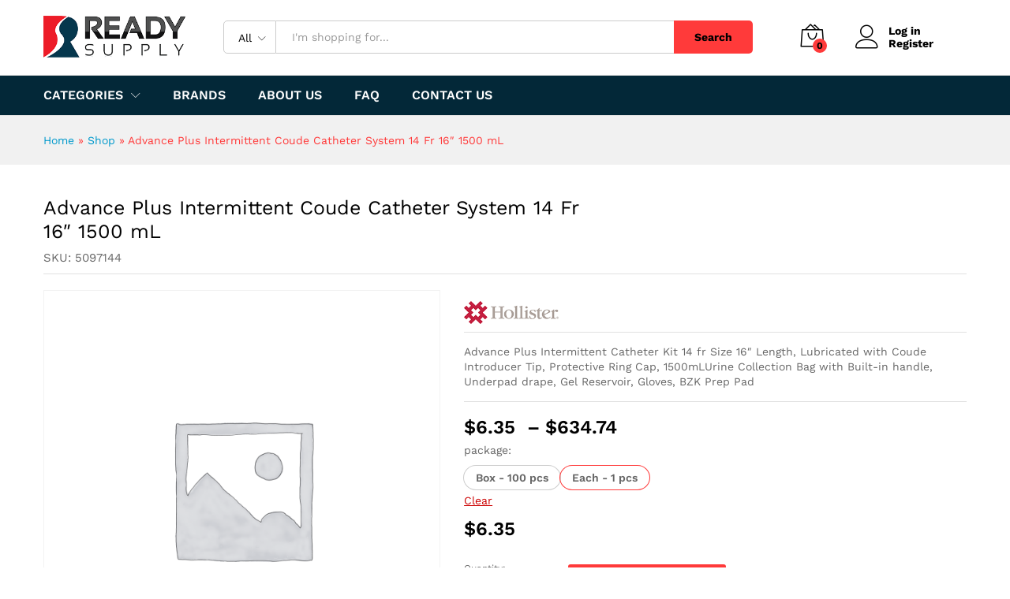

--- FILE ---
content_type: text/html; charset=UTF-8
request_url: https://readysupply.com/product/advance-plus-intermittent-coude-catheter-system-14-fr-16-1500-ml/
body_size: 22090
content:
<!DOCTYPE html>
<html lang="en-US">
<head>
	<meta charset="UTF-8">
	<meta name="viewport" content="width=device-width, initial-scale=1">
	<link rel="pingback" href="https://readysupply.com/xmlrpc.php">

		<link rel="preload" href="https://readysupply.com/wp-content/themes/martfury/fonts/linearicons.woff2" as="font" type="font/woff2" crossorigin>
	<link rel="preload" href="https://readysupply.com/wp-content/themes/martfury/fonts/eleganticons.woff2" as="font" type="font/woff2" crossorigin>
	<link rel="preload" href="https://readysupply.com/wp-content/themes/martfury/fonts/ionicons.woff2" as="font" type="font/woff2" crossorigin>
	<meta name='robots' content='index, follow, max-image-preview:large, max-snippet:-1, max-video-preview:-1' />

	<!-- This site is optimized with the Yoast SEO plugin v26.5 - https://yoast.com/wordpress/plugins/seo/ -->
	<title>Advance Plus Intermittent Coude Catheter System 14 Fr 16&quot; 1500 mL - Ready Supply</title>
	<link rel="canonical" href="https://readysupply.com/product/advance-plus-intermittent-coude-catheter-system-14-fr-16-1500-ml/" />
	<meta property="og:locale" content="en_US" />
	<meta property="og:type" content="article" />
	<meta property="og:title" content="Advance Plus Intermittent Coude Catheter System 14 Fr 16&quot; 1500 mL - Ready Supply" />
	<meta property="og:description" content="Advance Plus Intermittent Catheter Kit 14 fr Size 16&quot; Length, Lubricated with Coude Introducer Tip, Protective Ring Cap, 1500mLUrine Collection Bag with Built-in handle, Underpad drape, Gel Reservoir, Gloves, BZK Prep Pad" />
	<meta property="og:url" content="https://readysupply.com/product/advance-plus-intermittent-coude-catheter-system-14-fr-16-1500-ml/" />
	<meta property="og:site_name" content="Ready Supply" />
	<meta property="article:modified_time" content="2023-05-10T08:56:28+00:00" />
	<meta name="twitter:card" content="summary_large_image" />
	<script type="application/ld+json" class="yoast-schema-graph">{"@context":"https://schema.org","@graph":[{"@type":"WebPage","@id":"https://readysupply.com/product/advance-plus-intermittent-coude-catheter-system-14-fr-16-1500-ml/","url":"https://readysupply.com/product/advance-plus-intermittent-coude-catheter-system-14-fr-16-1500-ml/","name":"Advance Plus Intermittent Coude Catheter System 14 Fr 16\" 1500 mL - Ready Supply","isPartOf":{"@id":"https://readysupply.com/#website"},"datePublished":"2023-05-10T08:31:16+00:00","dateModified":"2023-05-10T08:56:28+00:00","breadcrumb":{"@id":"https://readysupply.com/product/advance-plus-intermittent-coude-catheter-system-14-fr-16-1500-ml/#breadcrumb"},"inLanguage":"en-US","potentialAction":[{"@type":"ReadAction","target":["https://readysupply.com/product/advance-plus-intermittent-coude-catheter-system-14-fr-16-1500-ml/"]}]},{"@type":"BreadcrumbList","@id":"https://readysupply.com/product/advance-plus-intermittent-coude-catheter-system-14-fr-16-1500-ml/#breadcrumb","itemListElement":[{"@type":"ListItem","position":1,"name":"Home","item":"https://readysupply.com/"},{"@type":"ListItem","position":2,"name":"Shop","item":"https://readysupply.com/shop/"},{"@type":"ListItem","position":3,"name":"Advance Plus Intermittent Coude Catheter System 14 Fr 16&#8243; 1500 mL"}]},{"@type":"WebSite","@id":"https://readysupply.com/#website","url":"https://readysupply.com/","name":"Ready Supply","description":"Discount medical supply superstore","publisher":{"@id":"https://readysupply.com/#organization"},"potentialAction":[{"@type":"SearchAction","target":{"@type":"EntryPoint","urlTemplate":"https://readysupply.com/?s={search_term_string}"},"query-input":{"@type":"PropertyValueSpecification","valueRequired":true,"valueName":"search_term_string"}}],"inLanguage":"en-US"},{"@type":"Organization","@id":"https://readysupply.com/#organization","name":"Ready Supply","url":"https://readysupply.com/","logo":{"@type":"ImageObject","inLanguage":"en-US","@id":"https://readysupply.com/#/schema/logo/image/","url":"https://readysupply.com/wp-content/uploads/2022/02/Ready-Supply-Logo-300x91-1.png","contentUrl":"https://readysupply.com/wp-content/uploads/2022/02/Ready-Supply-Logo-300x91-1.png","width":300,"height":91,"caption":"Ready Supply"},"image":{"@id":"https://readysupply.com/#/schema/logo/image/"}}]}</script>
	<!-- / Yoast SEO plugin. -->


<link rel='dns-prefetch' href='//www.google.com' />
<link rel='dns-prefetch' href='//www.googletagmanager.com' />
<link rel="alternate" type="application/rss+xml" title="Ready Supply &raquo; Feed" href="https://readysupply.com/feed/" />
<link rel="alternate" type="application/rss+xml" title="Ready Supply &raquo; Comments Feed" href="https://readysupply.com/comments/feed/" />
<link rel="alternate" title="oEmbed (JSON)" type="application/json+oembed" href="https://readysupply.com/wp-json/oembed/1.0/embed?url=https%3A%2F%2Freadysupply.com%2Fproduct%2Fadvance-plus-intermittent-coude-catheter-system-14-fr-16-1500-ml%2F" />
<link rel="alternate" title="oEmbed (XML)" type="text/xml+oembed" href="https://readysupply.com/wp-json/oembed/1.0/embed?url=https%3A%2F%2Freadysupply.com%2Fproduct%2Fadvance-plus-intermittent-coude-catheter-system-14-fr-16-1500-ml%2F&#038;format=xml" />
<style id='wp-img-auto-sizes-contain-inline-css' type='text/css'>
img:is([sizes=auto i],[sizes^="auto," i]){contain-intrinsic-size:3000px 1500px}
/*# sourceURL=wp-img-auto-sizes-contain-inline-css */
</style>
<style id='wp-emoji-styles-inline-css' type='text/css'>

	img.wp-smiley, img.emoji {
		display: inline !important;
		border: none !important;
		box-shadow: none !important;
		height: 1em !important;
		width: 1em !important;
		margin: 0 0.07em !important;
		vertical-align: -0.1em !important;
		background: none !important;
		padding: 0 !important;
	}
/*# sourceURL=wp-emoji-styles-inline-css */
</style>
<link rel='stylesheet' id='wp-block-library-css' href='https://readysupply.com/wp-includes/css/dist/block-library/style.min.css?ver=6.9' type='text/css' media='all' />
<link rel='stylesheet' id='wc-blocks-style-css' href='https://readysupply.com/wp-content/plugins/woocommerce/assets/client/blocks/wc-blocks.css?ver=wc-10.3.5' type='text/css' media='all' />
<style id='global-styles-inline-css' type='text/css'>
:root{--wp--preset--aspect-ratio--square: 1;--wp--preset--aspect-ratio--4-3: 4/3;--wp--preset--aspect-ratio--3-4: 3/4;--wp--preset--aspect-ratio--3-2: 3/2;--wp--preset--aspect-ratio--2-3: 2/3;--wp--preset--aspect-ratio--16-9: 16/9;--wp--preset--aspect-ratio--9-16: 9/16;--wp--preset--color--black: #000000;--wp--preset--color--cyan-bluish-gray: #abb8c3;--wp--preset--color--white: #ffffff;--wp--preset--color--pale-pink: #f78da7;--wp--preset--color--vivid-red: #cf2e2e;--wp--preset--color--luminous-vivid-orange: #ff6900;--wp--preset--color--luminous-vivid-amber: #fcb900;--wp--preset--color--light-green-cyan: #7bdcb5;--wp--preset--color--vivid-green-cyan: #00d084;--wp--preset--color--pale-cyan-blue: #8ed1fc;--wp--preset--color--vivid-cyan-blue: #0693e3;--wp--preset--color--vivid-purple: #9b51e0;--wp--preset--gradient--vivid-cyan-blue-to-vivid-purple: linear-gradient(135deg,rgb(6,147,227) 0%,rgb(155,81,224) 100%);--wp--preset--gradient--light-green-cyan-to-vivid-green-cyan: linear-gradient(135deg,rgb(122,220,180) 0%,rgb(0,208,130) 100%);--wp--preset--gradient--luminous-vivid-amber-to-luminous-vivid-orange: linear-gradient(135deg,rgb(252,185,0) 0%,rgb(255,105,0) 100%);--wp--preset--gradient--luminous-vivid-orange-to-vivid-red: linear-gradient(135deg,rgb(255,105,0) 0%,rgb(207,46,46) 100%);--wp--preset--gradient--very-light-gray-to-cyan-bluish-gray: linear-gradient(135deg,rgb(238,238,238) 0%,rgb(169,184,195) 100%);--wp--preset--gradient--cool-to-warm-spectrum: linear-gradient(135deg,rgb(74,234,220) 0%,rgb(151,120,209) 20%,rgb(207,42,186) 40%,rgb(238,44,130) 60%,rgb(251,105,98) 80%,rgb(254,248,76) 100%);--wp--preset--gradient--blush-light-purple: linear-gradient(135deg,rgb(255,206,236) 0%,rgb(152,150,240) 100%);--wp--preset--gradient--blush-bordeaux: linear-gradient(135deg,rgb(254,205,165) 0%,rgb(254,45,45) 50%,rgb(107,0,62) 100%);--wp--preset--gradient--luminous-dusk: linear-gradient(135deg,rgb(255,203,112) 0%,rgb(199,81,192) 50%,rgb(65,88,208) 100%);--wp--preset--gradient--pale-ocean: linear-gradient(135deg,rgb(255,245,203) 0%,rgb(182,227,212) 50%,rgb(51,167,181) 100%);--wp--preset--gradient--electric-grass: linear-gradient(135deg,rgb(202,248,128) 0%,rgb(113,206,126) 100%);--wp--preset--gradient--midnight: linear-gradient(135deg,rgb(2,3,129) 0%,rgb(40,116,252) 100%);--wp--preset--font-size--small: 13px;--wp--preset--font-size--medium: 20px;--wp--preset--font-size--large: 36px;--wp--preset--font-size--x-large: 42px;--wp--preset--spacing--20: 0.44rem;--wp--preset--spacing--30: 0.67rem;--wp--preset--spacing--40: 1rem;--wp--preset--spacing--50: 1.5rem;--wp--preset--spacing--60: 2.25rem;--wp--preset--spacing--70: 3.38rem;--wp--preset--spacing--80: 5.06rem;--wp--preset--shadow--natural: 6px 6px 9px rgba(0, 0, 0, 0.2);--wp--preset--shadow--deep: 12px 12px 50px rgba(0, 0, 0, 0.4);--wp--preset--shadow--sharp: 6px 6px 0px rgba(0, 0, 0, 0.2);--wp--preset--shadow--outlined: 6px 6px 0px -3px rgb(255, 255, 255), 6px 6px rgb(0, 0, 0);--wp--preset--shadow--crisp: 6px 6px 0px rgb(0, 0, 0);}:where(.is-layout-flex){gap: 0.5em;}:where(.is-layout-grid){gap: 0.5em;}body .is-layout-flex{display: flex;}.is-layout-flex{flex-wrap: wrap;align-items: center;}.is-layout-flex > :is(*, div){margin: 0;}body .is-layout-grid{display: grid;}.is-layout-grid > :is(*, div){margin: 0;}:where(.wp-block-columns.is-layout-flex){gap: 2em;}:where(.wp-block-columns.is-layout-grid){gap: 2em;}:where(.wp-block-post-template.is-layout-flex){gap: 1.25em;}:where(.wp-block-post-template.is-layout-grid){gap: 1.25em;}.has-black-color{color: var(--wp--preset--color--black) !important;}.has-cyan-bluish-gray-color{color: var(--wp--preset--color--cyan-bluish-gray) !important;}.has-white-color{color: var(--wp--preset--color--white) !important;}.has-pale-pink-color{color: var(--wp--preset--color--pale-pink) !important;}.has-vivid-red-color{color: var(--wp--preset--color--vivid-red) !important;}.has-luminous-vivid-orange-color{color: var(--wp--preset--color--luminous-vivid-orange) !important;}.has-luminous-vivid-amber-color{color: var(--wp--preset--color--luminous-vivid-amber) !important;}.has-light-green-cyan-color{color: var(--wp--preset--color--light-green-cyan) !important;}.has-vivid-green-cyan-color{color: var(--wp--preset--color--vivid-green-cyan) !important;}.has-pale-cyan-blue-color{color: var(--wp--preset--color--pale-cyan-blue) !important;}.has-vivid-cyan-blue-color{color: var(--wp--preset--color--vivid-cyan-blue) !important;}.has-vivid-purple-color{color: var(--wp--preset--color--vivid-purple) !important;}.has-black-background-color{background-color: var(--wp--preset--color--black) !important;}.has-cyan-bluish-gray-background-color{background-color: var(--wp--preset--color--cyan-bluish-gray) !important;}.has-white-background-color{background-color: var(--wp--preset--color--white) !important;}.has-pale-pink-background-color{background-color: var(--wp--preset--color--pale-pink) !important;}.has-vivid-red-background-color{background-color: var(--wp--preset--color--vivid-red) !important;}.has-luminous-vivid-orange-background-color{background-color: var(--wp--preset--color--luminous-vivid-orange) !important;}.has-luminous-vivid-amber-background-color{background-color: var(--wp--preset--color--luminous-vivid-amber) !important;}.has-light-green-cyan-background-color{background-color: var(--wp--preset--color--light-green-cyan) !important;}.has-vivid-green-cyan-background-color{background-color: var(--wp--preset--color--vivid-green-cyan) !important;}.has-pale-cyan-blue-background-color{background-color: var(--wp--preset--color--pale-cyan-blue) !important;}.has-vivid-cyan-blue-background-color{background-color: var(--wp--preset--color--vivid-cyan-blue) !important;}.has-vivid-purple-background-color{background-color: var(--wp--preset--color--vivid-purple) !important;}.has-black-border-color{border-color: var(--wp--preset--color--black) !important;}.has-cyan-bluish-gray-border-color{border-color: var(--wp--preset--color--cyan-bluish-gray) !important;}.has-white-border-color{border-color: var(--wp--preset--color--white) !important;}.has-pale-pink-border-color{border-color: var(--wp--preset--color--pale-pink) !important;}.has-vivid-red-border-color{border-color: var(--wp--preset--color--vivid-red) !important;}.has-luminous-vivid-orange-border-color{border-color: var(--wp--preset--color--luminous-vivid-orange) !important;}.has-luminous-vivid-amber-border-color{border-color: var(--wp--preset--color--luminous-vivid-amber) !important;}.has-light-green-cyan-border-color{border-color: var(--wp--preset--color--light-green-cyan) !important;}.has-vivid-green-cyan-border-color{border-color: var(--wp--preset--color--vivid-green-cyan) !important;}.has-pale-cyan-blue-border-color{border-color: var(--wp--preset--color--pale-cyan-blue) !important;}.has-vivid-cyan-blue-border-color{border-color: var(--wp--preset--color--vivid-cyan-blue) !important;}.has-vivid-purple-border-color{border-color: var(--wp--preset--color--vivid-purple) !important;}.has-vivid-cyan-blue-to-vivid-purple-gradient-background{background: var(--wp--preset--gradient--vivid-cyan-blue-to-vivid-purple) !important;}.has-light-green-cyan-to-vivid-green-cyan-gradient-background{background: var(--wp--preset--gradient--light-green-cyan-to-vivid-green-cyan) !important;}.has-luminous-vivid-amber-to-luminous-vivid-orange-gradient-background{background: var(--wp--preset--gradient--luminous-vivid-amber-to-luminous-vivid-orange) !important;}.has-luminous-vivid-orange-to-vivid-red-gradient-background{background: var(--wp--preset--gradient--luminous-vivid-orange-to-vivid-red) !important;}.has-very-light-gray-to-cyan-bluish-gray-gradient-background{background: var(--wp--preset--gradient--very-light-gray-to-cyan-bluish-gray) !important;}.has-cool-to-warm-spectrum-gradient-background{background: var(--wp--preset--gradient--cool-to-warm-spectrum) !important;}.has-blush-light-purple-gradient-background{background: var(--wp--preset--gradient--blush-light-purple) !important;}.has-blush-bordeaux-gradient-background{background: var(--wp--preset--gradient--blush-bordeaux) !important;}.has-luminous-dusk-gradient-background{background: var(--wp--preset--gradient--luminous-dusk) !important;}.has-pale-ocean-gradient-background{background: var(--wp--preset--gradient--pale-ocean) !important;}.has-electric-grass-gradient-background{background: var(--wp--preset--gradient--electric-grass) !important;}.has-midnight-gradient-background{background: var(--wp--preset--gradient--midnight) !important;}.has-small-font-size{font-size: var(--wp--preset--font-size--small) !important;}.has-medium-font-size{font-size: var(--wp--preset--font-size--medium) !important;}.has-large-font-size{font-size: var(--wp--preset--font-size--large) !important;}.has-x-large-font-size{font-size: var(--wp--preset--font-size--x-large) !important;}
/*# sourceURL=global-styles-inline-css */
</style>

<style id='classic-theme-styles-inline-css' type='text/css'>
/*! This file is auto-generated */
.wp-block-button__link{color:#fff;background-color:#32373c;border-radius:9999px;box-shadow:none;text-decoration:none;padding:calc(.667em + 2px) calc(1.333em + 2px);font-size:1.125em}.wp-block-file__button{background:#32373c;color:#fff;text-decoration:none}
/*# sourceURL=/wp-includes/css/classic-themes.min.css */
</style>
<link rel='stylesheet' id='contact-form-7-css' href='https://readysupply.com/wp-content/plugins/contact-form-7/includes/css/styles.css?ver=6.1.4' type='text/css' media='all' />
<link rel='stylesheet' id='woocommerce-general-css' href='https://readysupply.com/wp-content/plugins/woocommerce/assets/css/woocommerce.css?ver=10.3.5' type='text/css' media='all' />
<style id='woocommerce-inline-inline-css' type='text/css'>
.woocommerce form .form-row .required { visibility: visible; }
/*# sourceURL=woocommerce-inline-inline-css */
</style>
<link rel='stylesheet' id='wcboost-variation-swatches-css' href='https://readysupply.com/wp-content/plugins/wcboost-variation-swatches/assets/css/frontend.css?ver=1.1.2' type='text/css' media='all' />
<style id='wcboost-variation-swatches-inline-css' type='text/css'>
:root { --wcboost-swatches-item-width: 30px; --wcboost-swatches-item-height: 30px; }
/*# sourceURL=wcboost-variation-swatches-inline-css */
</style>
<link rel='stylesheet' id='brands-styles-css' href='https://readysupply.com/wp-content/plugins/woocommerce/assets/css/brands.css?ver=10.3.5' type='text/css' media='all' />
<link rel='stylesheet' id='parent-style-css' href='https://readysupply.com/wp-content/themes/martfury/style.css?ver=6.9' type='text/css' media='all' />
<link rel='stylesheet' id='child-style-css' href='https://readysupply.com/wp-content/themes/martfury-child/style.css?ver=6.9' type='text/css' media='all' />
<link rel='stylesheet' id='martfury-fonts-css' href='https://fonts.googleapis.com/css?family=Work+Sans%3A300%2C400%2C500%2C600%2C700%7CLibre+Baskerville%3A400%2C700&#038;subset=latin%2Clatin-ext&#038;ver=20170801' type='text/css' media='all' />
<link rel='stylesheet' id='linearicons-css' href='https://readysupply.com/wp-content/themes/martfury/css/linearicons.min.css?ver=1.0.0' type='text/css' media='all' />
<link rel='stylesheet' id='ionicons-css' href='https://readysupply.com/wp-content/themes/martfury/css/ionicons.min.css?ver=2.0.0' type='text/css' media='all' />
<link rel='stylesheet' id='eleganticons-css' href='https://readysupply.com/wp-content/themes/martfury/css/eleganticons.min.css?ver=1.0.0' type='text/css' media='all' />
<link rel='stylesheet' id='font-awesome-css' href='https://readysupply.com/wp-content/themes/martfury/css/font-awesome.min.css?ver=4.7.0' type='text/css' media='all' />
<link rel='stylesheet' id='bootstrap-css' href='https://readysupply.com/wp-content/themes/martfury/css/bootstrap.min.css?ver=3.3.7' type='text/css' media='all' />
<link rel='stylesheet' id='martfury-css' href='https://readysupply.com/wp-content/themes/martfury/style.css?ver=20221213' type='text/css' media='all' />
<style id='martfury-inline-css' type='text/css'>
.site-header .logo img  {width:180px; }	/* Color Scheme */

	/* Color */

	body {
		--mf-primary-color: #ff3a3a;
		--mf-background-primary-color: #ff3a3a;
		--mf-border-primary-color: #ff3a3a;
	}

	.widget_shopping_cart_content .woocommerce-mini-cart__buttons .checkout,
	 .header-layout-4 .topbar:not(.header-bar),
	 .header-layout-3 .topbar:not(.header-bar){
		background-color: #f02b2b;
	}

#site-header .header-bar a, #site-header .recently-viewed .recently-title,#site-header:not(.minimized) .main-menu .products-cats-menu .cats-menu-title .text, #site-header:not(.minimized) .main-menu .products-cats-menu .cats-menu-title, #site-header .main-menu .primary-nav > ul > li > a, #site-header .main-menu .header-bar,#site-header .header-bar #lang_sel  > ul > li > a, #site-header .header-bar .lang_sel > ul > li > a, #site-header .header-bar #lang_sel > ul > li > a:after, #site-header .header-bar .lang_sel > ul > li > a:after, #site-header .header-bar .mf-currency-widget .current:after,#site-header .header-bar ul.menu > li.menu-item-has-children > a:after, .header-layout-9 .site-header .header-wishlist a {color:#ffffff}#site-header .header-bar .mf-currency-widget ul li a, #site-header .header-bar #lang_sel ul ul li a {color: #666}#site-header .header-bar a:hover,#site-header .primary-nav > ul > li:hover > a, #site-header .header-bar #lang_sel  > ul > li > a:hover, #site-header .header-bar .lang_sel > ul > li > a:hover, #site-header .header-bar #lang_sel > ul > li > a:hover:after, #site-header .header-bar .lang_sel > ul > li > a:hover:after, #site-header .header-bar .mf-currency-widget .current:hover,#site-header .header-bar .mf-currency-widget .current:hover:after{color:rgba(255, 255, 255, 0.7)}#site-header .primary-nav > ul > li.current-menu-parent > a, #site-header .primary-nav > ul > li.current-menu-item > a, #site-header .primary-nav > ul > li.current-menu-ancestor > a{color:rgba(255, 255, 255, 0.7)}
/*# sourceURL=martfury-inline-css */
</style>
<link rel='stylesheet' id='photoswipe-css' href='https://readysupply.com/wp-content/plugins/woocommerce/assets/css/photoswipe/photoswipe.min.css?ver=10.3.5' type='text/css' media='all' />
<link rel='stylesheet' id='photoswipe-default-skin-css' href='https://readysupply.com/wp-content/plugins/woocommerce/assets/css/photoswipe/default-skin/default-skin.min.css?ver=10.3.5' type='text/css' media='all' />
<link rel='stylesheet' id='tawc-deals-css' href='https://readysupply.com/wp-content/plugins/woocommerce-deals/assets/css/tawc-deals.css?ver=1.0.0' type='text/css' media='all' />
<link rel='stylesheet' id='martfury-product-bought-together-css' href='https://readysupply.com/wp-content/themes/martfury/inc/modules/product-bought-together/assets/product-bought-together.css?ver=1.0.0' type='text/css' media='all' />
<link rel='stylesheet' id='pwb-styles-frontend-css' href='https://readysupply.com/wp-content/plugins/perfect-woocommerce-brands/build/frontend/css/style.css?ver=3.6.6' type='text/css' media='all' />
<script type="text/template" id="tmpl-variation-template">
	<div class="woocommerce-variation-description">{{{ data.variation.variation_description }}}</div>
	<div class="woocommerce-variation-price">{{{ data.variation.price_html }}}</div>
	<div class="woocommerce-variation-availability">{{{ data.variation.availability_html }}}</div>
</script>
<script type="text/template" id="tmpl-unavailable-variation-template">
	<p role="alert">Sorry, this product is unavailable. Please choose a different combination.</p>
</script>
<script type="text/javascript" src="https://readysupply.com/wp-includes/js/jquery/jquery.min.js?ver=3.7.1" id="jquery-core-js"></script>
<script type="text/javascript" src="https://readysupply.com/wp-includes/js/jquery/jquery-migrate.min.js?ver=3.4.1" id="jquery-migrate-js"></script>
<script type="text/javascript" src="https://readysupply.com/wp-content/plugins/recaptcha-woo/js/rcfwc.js?ver=1.0" id="rcfwc-js-js" defer="defer" data-wp-strategy="defer"></script>
<script type="text/javascript" src="https://www.google.com/recaptcha/api.js?hl=en_US" id="recaptcha-js" defer="defer" data-wp-strategy="defer"></script>
<script type="text/javascript" src="https://readysupply.com/wp-content/plugins/woocommerce/assets/js/jquery-blockui/jquery.blockUI.min.js?ver=2.7.0-wc.10.3.5" id="wc-jquery-blockui-js" data-wp-strategy="defer"></script>
<script type="text/javascript" id="wc-add-to-cart-js-extra">
/* <![CDATA[ */
var wc_add_to_cart_params = {"ajax_url":"/wp-admin/admin-ajax.php","wc_ajax_url":"/?wc-ajax=%%endpoint%%","i18n_view_cart":"View cart","cart_url":"https://readysupply.com/cart/","is_cart":"","cart_redirect_after_add":"no"};
//# sourceURL=wc-add-to-cart-js-extra
/* ]]> */
</script>
<script type="text/javascript" src="https://readysupply.com/wp-content/plugins/woocommerce/assets/js/frontend/add-to-cart.min.js?ver=10.3.5" id="wc-add-to-cart-js" data-wp-strategy="defer"></script>
<script type="text/javascript" src="https://readysupply.com/wp-content/plugins/woocommerce/assets/js/zoom/jquery.zoom.min.js?ver=1.7.21-wc.10.3.5" id="wc-zoom-js" defer="defer" data-wp-strategy="defer"></script>
<script type="text/javascript" src="https://readysupply.com/wp-content/plugins/woocommerce/assets/js/flexslider/jquery.flexslider.min.js?ver=2.7.2-wc.10.3.5" id="wc-flexslider-js" defer="defer" data-wp-strategy="defer"></script>
<script type="text/javascript" id="wc-single-product-js-extra">
/* <![CDATA[ */
var wc_single_product_params = {"i18n_required_rating_text":"Please select a rating","i18n_rating_options":["1 of 5 stars","2 of 5 stars","3 of 5 stars","4 of 5 stars","5 of 5 stars"],"i18n_product_gallery_trigger_text":"View full-screen image gallery","review_rating_required":"yes","flexslider":{"rtl":false,"animation":"slide","smoothHeight":true,"directionNav":false,"controlNav":"thumbnails","slideshow":false,"animationSpeed":500,"animationLoop":false,"allowOneSlide":false},"zoom_enabled":"1","zoom_options":[],"photoswipe_enabled":"","photoswipe_options":{"shareEl":false,"closeOnScroll":false,"history":false,"hideAnimationDuration":0,"showAnimationDuration":0},"flexslider_enabled":"1"};
//# sourceURL=wc-single-product-js-extra
/* ]]> */
</script>
<script type="text/javascript" src="https://readysupply.com/wp-content/plugins/woocommerce/assets/js/frontend/single-product.min.js?ver=10.3.5" id="wc-single-product-js" defer="defer" data-wp-strategy="defer"></script>
<script type="text/javascript" src="https://readysupply.com/wp-content/plugins/woocommerce/assets/js/js-cookie/js.cookie.min.js?ver=2.1.4-wc.10.3.5" id="wc-js-cookie-js" defer="defer" data-wp-strategy="defer"></script>
<script type="text/javascript" id="woocommerce-js-extra">
/* <![CDATA[ */
var woocommerce_params = {"ajax_url":"/wp-admin/admin-ajax.php","wc_ajax_url":"/?wc-ajax=%%endpoint%%","i18n_password_show":"Show password","i18n_password_hide":"Hide password"};
//# sourceURL=woocommerce-js-extra
/* ]]> */
</script>
<script type="text/javascript" src="https://readysupply.com/wp-content/plugins/woocommerce/assets/js/frontend/woocommerce.min.js?ver=10.3.5" id="woocommerce-js" defer="defer" data-wp-strategy="defer"></script>
<script type="text/javascript" src="https://readysupply.com/wp-content/plugins/js_composer/assets/js/vendors/woocommerce-add-to-cart.js?ver=8.0" id="vc_woocommerce-add-to-cart-js-js"></script>
<script type="text/javascript" src="https://readysupply.com/wp-includes/js/underscore.min.js?ver=1.13.7" id="underscore-js"></script>
<script type="text/javascript" id="wp-util-js-extra">
/* <![CDATA[ */
var _wpUtilSettings = {"ajax":{"url":"/wp-admin/admin-ajax.php"}};
//# sourceURL=wp-util-js-extra
/* ]]> */
</script>
<script type="text/javascript" src="https://readysupply.com/wp-includes/js/wp-util.min.js?ver=6.9" id="wp-util-js"></script>
<script type="text/javascript" id="wc-add-to-cart-variation-js-extra">
/* <![CDATA[ */
var wc_add_to_cart_variation_params = {"wc_ajax_url":"/?wc-ajax=%%endpoint%%","i18n_no_matching_variations_text":"Sorry, no products matched your selection. Please choose a different combination.","i18n_make_a_selection_text":"Please select some product options before adding this product to your cart.","i18n_unavailable_text":"Sorry, this product is unavailable. Please choose a different combination.","i18n_reset_alert_text":"Your selection has been reset. Please select some product options before adding this product to your cart."};
//# sourceURL=wc-add-to-cart-variation-js-extra
/* ]]> */
</script>
<script type="text/javascript" src="https://readysupply.com/wp-content/plugins/woocommerce/assets/js/frontend/add-to-cart-variation.min.js?ver=10.3.5" id="wc-add-to-cart-variation-js" defer="defer" data-wp-strategy="defer"></script>
<script type="text/javascript" src="https://readysupply.com/wp-content/themes/martfury/js/plugins/waypoints.min.js?ver=2.0.2" id="waypoints-js"></script>
<script type="text/javascript" id="martfury-product-bought-together-js-extra">
/* <![CDATA[ */
var martfuryPbt = {"currency_pos":"left","currency_symbol":"$","thousand_sep":",","decimal_sep":".","price_decimals":"2","check_all":"","pbt_alert":"Please select a purchasable variation for [name] before adding this product to the cart.","pbt_alert_multiple":"Please select a purchasable variation for the selected variable products before adding them to the cart."};
//# sourceURL=martfury-product-bought-together-js-extra
/* ]]> */
</script>
<script type="text/javascript" src="https://readysupply.com/wp-content/themes/martfury/inc/modules/product-bought-together/assets/product-bought-together.js?ver=1.0.0" id="martfury-product-bought-together-js"></script>
<script type="text/javascript" id="wc-cart-fragments-js-extra">
/* <![CDATA[ */
var wc_cart_fragments_params = {"ajax_url":"/wp-admin/admin-ajax.php","wc_ajax_url":"/?wc-ajax=%%endpoint%%","cart_hash_key":"wc_cart_hash_54d3f155e885aba139201ced3ae035d5","fragment_name":"wc_fragments_54d3f155e885aba139201ced3ae035d5","request_timeout":"5000"};
//# sourceURL=wc-cart-fragments-js-extra
/* ]]> */
</script>
<script type="text/javascript" src="https://readysupply.com/wp-content/plugins/woocommerce/assets/js/frontend/cart-fragments.min.js?ver=10.3.5" id="wc-cart-fragments-js" defer="defer" data-wp-strategy="defer"></script>

<!-- Google tag (gtag.js) snippet added by Site Kit -->
<!-- Google Analytics snippet added by Site Kit -->
<script type="text/javascript" src="https://www.googletagmanager.com/gtag/js?id=GT-T5MG6TG" id="google_gtagjs-js" async></script>
<script type="text/javascript" id="google_gtagjs-js-after">
/* <![CDATA[ */
window.dataLayer = window.dataLayer || [];function gtag(){dataLayer.push(arguments);}
gtag("set","linker",{"domains":["readysupply.com"]});
gtag("js", new Date());
gtag("set", "developer_id.dZTNiMT", true);
gtag("config", "GT-T5MG6TG");
//# sourceURL=google_gtagjs-js-after
/* ]]> */
</script>
<script></script><link rel="https://api.w.org/" href="https://readysupply.com/wp-json/" /><link rel="alternate" title="JSON" type="application/json" href="https://readysupply.com/wp-json/wp/v2/product/85540" /><link rel="EditURI" type="application/rsd+xml" title="RSD" href="https://readysupply.com/xmlrpc.php?rsd" />
<meta name="generator" content="WordPress 6.9" />
<meta name="generator" content="WooCommerce 10.3.5" />
<link rel='shortlink' href='https://readysupply.com/?p=85540' />
<meta name="generator" content="Site Kit by Google 1.166.0" />	<noscript><style>.woocommerce-product-gallery{ opacity: 1 !important; }</style></noscript>
	<meta name="generator" content="Powered by WPBakery Page Builder - drag and drop page builder for WordPress."/>
<meta name="generator" content="Powered by Slider Revolution 6.6.15 - responsive, Mobile-Friendly Slider Plugin for WordPress with comfortable drag and drop interface." />
<link rel="icon" href="https://readysupply.com/wp-content/uploads/2022/02/cropped-Ready-Supply-Icon-32x32.png" sizes="32x32" />
<link rel="icon" href="https://readysupply.com/wp-content/uploads/2022/02/cropped-Ready-Supply-Icon-192x192.png" sizes="192x192" />
<link rel="apple-touch-icon" href="https://readysupply.com/wp-content/uploads/2022/02/cropped-Ready-Supply-Icon-180x180.png" />
<meta name="msapplication-TileImage" content="https://readysupply.com/wp-content/uploads/2022/02/cropped-Ready-Supply-Icon-270x270.png" />
<script>function setREVStartSize(e){
			//window.requestAnimationFrame(function() {
				window.RSIW = window.RSIW===undefined ? window.innerWidth : window.RSIW;
				window.RSIH = window.RSIH===undefined ? window.innerHeight : window.RSIH;
				try {
					var pw = document.getElementById(e.c).parentNode.offsetWidth,
						newh;
					pw = pw===0 || isNaN(pw) || (e.l=="fullwidth" || e.layout=="fullwidth") ? window.RSIW : pw;
					e.tabw = e.tabw===undefined ? 0 : parseInt(e.tabw);
					e.thumbw = e.thumbw===undefined ? 0 : parseInt(e.thumbw);
					e.tabh = e.tabh===undefined ? 0 : parseInt(e.tabh);
					e.thumbh = e.thumbh===undefined ? 0 : parseInt(e.thumbh);
					e.tabhide = e.tabhide===undefined ? 0 : parseInt(e.tabhide);
					e.thumbhide = e.thumbhide===undefined ? 0 : parseInt(e.thumbhide);
					e.mh = e.mh===undefined || e.mh=="" || e.mh==="auto" ? 0 : parseInt(e.mh,0);
					if(e.layout==="fullscreen" || e.l==="fullscreen")
						newh = Math.max(e.mh,window.RSIH);
					else{
						e.gw = Array.isArray(e.gw) ? e.gw : [e.gw];
						for (var i in e.rl) if (e.gw[i]===undefined || e.gw[i]===0) e.gw[i] = e.gw[i-1];
						e.gh = e.el===undefined || e.el==="" || (Array.isArray(e.el) && e.el.length==0)? e.gh : e.el;
						e.gh = Array.isArray(e.gh) ? e.gh : [e.gh];
						for (var i in e.rl) if (e.gh[i]===undefined || e.gh[i]===0) e.gh[i] = e.gh[i-1];
											
						var nl = new Array(e.rl.length),
							ix = 0,
							sl;
						e.tabw = e.tabhide>=pw ? 0 : e.tabw;
						e.thumbw = e.thumbhide>=pw ? 0 : e.thumbw;
						e.tabh = e.tabhide>=pw ? 0 : e.tabh;
						e.thumbh = e.thumbhide>=pw ? 0 : e.thumbh;
						for (var i in e.rl) nl[i] = e.rl[i]<window.RSIW ? 0 : e.rl[i];
						sl = nl[0];
						for (var i in nl) if (sl>nl[i] && nl[i]>0) { sl = nl[i]; ix=i;}
						var m = pw>(e.gw[ix]+e.tabw+e.thumbw) ? 1 : (pw-(e.tabw+e.thumbw)) / (e.gw[ix]);
						newh =  (e.gh[ix] * m) + (e.tabh + e.thumbh);
					}
					var el = document.getElementById(e.c);
					if (el!==null && el) el.style.height = newh+"px";
					el = document.getElementById(e.c+"_wrapper");
					if (el!==null && el) {
						el.style.height = newh+"px";
						el.style.display = "block";
					}
				} catch(e){
					console.log("Failure at Presize of Slider:" + e)
				}
			//});
		  };</script>
		<style type="text/css" id="wp-custom-css">
			.site-header .header-logo {
	width: 19%;
}
.site-header .main-menu {
	background-color: #032838;
}
body.home .page-header-page .page-breadcrumbs {
	display: none;
}
/* brands */
.page-id-67 .pwb-brands-col3 {
	display: block;
  text-align: center;
}
.page-id-67 .pwb-brands-col3 > div {
  display: table-cell;
  width: 210px;
  height: 100px;
	vertical-align: middle;
}
.woocommerce div.product .wc-tabs-wrapper .panel .shop_attributes th {
	text-transform: capitalize;
}
/* FAQ Styles */
.faq-control .vc_toggle_title {
	padding: 10px 0;
}
.faq-control .vc_toggle_title > h4 {
  display: inline;
  font-size: 2em;
  font-weight: 500;
  color: #434343;
}
.faq-control .vc_toggle_icon {
	float: right;
}
.faq-control .vc_toggle_content p {
	margin: 0;
}
/* Email Subscribers */
form.es_subscription_form .es_required_field {
	border: 1px solid #d9d9d9;
  border-right: none !important;
  border-radius: 5px 0 0 5px;
  background: #fff;
  padding: 10px;
  height: 48px;
}
form.es_subscription_form .es-field-wrap {
	float: left;
	width: 180px;
}
form.es_subscription_form .es_subscription_form_submit {
	float: left;
	background-color: #ff3a3a;
	font-size: 14px;
  font-weight: 700;
	color: #000;
  text-align: center;
  border: none;
  height: 48px;
  line-height: 48px;
	padding: 0 15px;
  border-radius: 0 5px 5px 0;
}
#payment > ul.wc_payment_methods > li.wc_payment_method.payment_method_angelleye_ppcp > label {
	display: none !important;
}
#payment > ul.wc_payment_methods > li.wc_payment_method.payment_method_angelleye_ppcp > div.payment_box {
	margin-top: -5px;
}
.angelleye_ppcp-proceed-to-checkout-button-separator.checkout_cc_separator {
	margin: 15px 0px 0px 0px;
}
.woocommerce-checkout #payment div.payment_box .wc-credit-card-form, .woocommerce-checkout #payment div.payment_box .form-row {
	margin: 0;
}
/* center product thumbnails */
/*.woocommerce ul.products li.product .mf-product-thumbnail {
	height: 192px;
}
.woocommerce ul.products li.product a img {
	position: absolute;
    top: 50%;
    left: 50%;
    -ms-transform: translate(-50%, -50%);
    transform: translate(-50%, -50%);
}*/
.grecaptcha-badge { visibility: hidden; }		</style>
		<style id="kirki-inline-styles">/* vietnamese */
@font-face {
  font-family: 'Work Sans';
  font-style: normal;
  font-weight: 400;
  font-display: swap;
  src: url(https://readysupply.com/wp-content/fonts/work-sans/QGYsz_wNahGAdqQ43Rh_c6Dpp_k.woff2) format('woff2');
  unicode-range: U+0102-0103, U+0110-0111, U+0128-0129, U+0168-0169, U+01A0-01A1, U+01AF-01B0, U+0300-0301, U+0303-0304, U+0308-0309, U+0323, U+0329, U+1EA0-1EF9, U+20AB;
}
/* latin-ext */
@font-face {
  font-family: 'Work Sans';
  font-style: normal;
  font-weight: 400;
  font-display: swap;
  src: url(https://readysupply.com/wp-content/fonts/work-sans/QGYsz_wNahGAdqQ43Rh_cqDpp_k.woff2) format('woff2');
  unicode-range: U+0100-02BA, U+02BD-02C5, U+02C7-02CC, U+02CE-02D7, U+02DD-02FF, U+0304, U+0308, U+0329, U+1D00-1DBF, U+1E00-1E9F, U+1EF2-1EFF, U+2020, U+20A0-20AB, U+20AD-20C0, U+2113, U+2C60-2C7F, U+A720-A7FF;
}
/* latin */
@font-face {
  font-family: 'Work Sans';
  font-style: normal;
  font-weight: 400;
  font-display: swap;
  src: url(https://readysupply.com/wp-content/fonts/work-sans/QGYsz_wNahGAdqQ43Rh_fKDp.woff2) format('woff2');
  unicode-range: U+0000-00FF, U+0131, U+0152-0153, U+02BB-02BC, U+02C6, U+02DA, U+02DC, U+0304, U+0308, U+0329, U+2000-206F, U+20AC, U+2122, U+2191, U+2193, U+2212, U+2215, U+FEFF, U+FFFD;
}
/* vietnamese */
@font-face {
  font-family: 'Work Sans';
  font-style: normal;
  font-weight: 600;
  font-display: swap;
  src: url(https://readysupply.com/wp-content/fonts/work-sans/QGYsz_wNahGAdqQ43Rh_c6Dpp_k.woff2) format('woff2');
  unicode-range: U+0102-0103, U+0110-0111, U+0128-0129, U+0168-0169, U+01A0-01A1, U+01AF-01B0, U+0300-0301, U+0303-0304, U+0308-0309, U+0323, U+0329, U+1EA0-1EF9, U+20AB;
}
/* latin-ext */
@font-face {
  font-family: 'Work Sans';
  font-style: normal;
  font-weight: 600;
  font-display: swap;
  src: url(https://readysupply.com/wp-content/fonts/work-sans/QGYsz_wNahGAdqQ43Rh_cqDpp_k.woff2) format('woff2');
  unicode-range: U+0100-02BA, U+02BD-02C5, U+02C7-02CC, U+02CE-02D7, U+02DD-02FF, U+0304, U+0308, U+0329, U+1D00-1DBF, U+1E00-1E9F, U+1EF2-1EFF, U+2020, U+20A0-20AB, U+20AD-20C0, U+2113, U+2C60-2C7F, U+A720-A7FF;
}
/* latin */
@font-face {
  font-family: 'Work Sans';
  font-style: normal;
  font-weight: 600;
  font-display: swap;
  src: url(https://readysupply.com/wp-content/fonts/work-sans/QGYsz_wNahGAdqQ43Rh_fKDp.woff2) format('woff2');
  unicode-range: U+0000-00FF, U+0131, U+0152-0153, U+02BB-02BC, U+02C6, U+02DA, U+02DC, U+0304, U+0308, U+0329, U+2000-206F, U+20AC, U+2122, U+2191, U+2193, U+2212, U+2215, U+FEFF, U+FFFD;
}
/* vietnamese */
@font-face {
  font-family: 'Work Sans';
  font-style: normal;
  font-weight: 700;
  font-display: swap;
  src: url(https://readysupply.com/wp-content/fonts/work-sans/QGYsz_wNahGAdqQ43Rh_c6Dpp_k.woff2) format('woff2');
  unicode-range: U+0102-0103, U+0110-0111, U+0128-0129, U+0168-0169, U+01A0-01A1, U+01AF-01B0, U+0300-0301, U+0303-0304, U+0308-0309, U+0323, U+0329, U+1EA0-1EF9, U+20AB;
}
/* latin-ext */
@font-face {
  font-family: 'Work Sans';
  font-style: normal;
  font-weight: 700;
  font-display: swap;
  src: url(https://readysupply.com/wp-content/fonts/work-sans/QGYsz_wNahGAdqQ43Rh_cqDpp_k.woff2) format('woff2');
  unicode-range: U+0100-02BA, U+02BD-02C5, U+02C7-02CC, U+02CE-02D7, U+02DD-02FF, U+0304, U+0308, U+0329, U+1D00-1DBF, U+1E00-1E9F, U+1EF2-1EFF, U+2020, U+20A0-20AB, U+20AD-20C0, U+2113, U+2C60-2C7F, U+A720-A7FF;
}
/* latin */
@font-face {
  font-family: 'Work Sans';
  font-style: normal;
  font-weight: 700;
  font-display: swap;
  src: url(https://readysupply.com/wp-content/fonts/work-sans/QGYsz_wNahGAdqQ43Rh_fKDp.woff2) format('woff2');
  unicode-range: U+0000-00FF, U+0131, U+0152-0153, U+02BB-02BC, U+02C6, U+02DA, U+02DC, U+0304, U+0308, U+0329, U+2000-206F, U+20AC, U+2122, U+2191, U+2193, U+2212, U+2215, U+FEFF, U+FFFD;
}/* vietnamese */
@font-face {
  font-family: 'Work Sans';
  font-style: normal;
  font-weight: 400;
  font-display: swap;
  src: url(https://readysupply.com/wp-content/fonts/work-sans/QGYsz_wNahGAdqQ43Rh_c6Dpp_k.woff2) format('woff2');
  unicode-range: U+0102-0103, U+0110-0111, U+0128-0129, U+0168-0169, U+01A0-01A1, U+01AF-01B0, U+0300-0301, U+0303-0304, U+0308-0309, U+0323, U+0329, U+1EA0-1EF9, U+20AB;
}
/* latin-ext */
@font-face {
  font-family: 'Work Sans';
  font-style: normal;
  font-weight: 400;
  font-display: swap;
  src: url(https://readysupply.com/wp-content/fonts/work-sans/QGYsz_wNahGAdqQ43Rh_cqDpp_k.woff2) format('woff2');
  unicode-range: U+0100-02BA, U+02BD-02C5, U+02C7-02CC, U+02CE-02D7, U+02DD-02FF, U+0304, U+0308, U+0329, U+1D00-1DBF, U+1E00-1E9F, U+1EF2-1EFF, U+2020, U+20A0-20AB, U+20AD-20C0, U+2113, U+2C60-2C7F, U+A720-A7FF;
}
/* latin */
@font-face {
  font-family: 'Work Sans';
  font-style: normal;
  font-weight: 400;
  font-display: swap;
  src: url(https://readysupply.com/wp-content/fonts/work-sans/QGYsz_wNahGAdqQ43Rh_fKDp.woff2) format('woff2');
  unicode-range: U+0000-00FF, U+0131, U+0152-0153, U+02BB-02BC, U+02C6, U+02DA, U+02DC, U+0304, U+0308, U+0329, U+2000-206F, U+20AC, U+2122, U+2191, U+2193, U+2212, U+2215, U+FEFF, U+FFFD;
}
/* vietnamese */
@font-face {
  font-family: 'Work Sans';
  font-style: normal;
  font-weight: 600;
  font-display: swap;
  src: url(https://readysupply.com/wp-content/fonts/work-sans/QGYsz_wNahGAdqQ43Rh_c6Dpp_k.woff2) format('woff2');
  unicode-range: U+0102-0103, U+0110-0111, U+0128-0129, U+0168-0169, U+01A0-01A1, U+01AF-01B0, U+0300-0301, U+0303-0304, U+0308-0309, U+0323, U+0329, U+1EA0-1EF9, U+20AB;
}
/* latin-ext */
@font-face {
  font-family: 'Work Sans';
  font-style: normal;
  font-weight: 600;
  font-display: swap;
  src: url(https://readysupply.com/wp-content/fonts/work-sans/QGYsz_wNahGAdqQ43Rh_cqDpp_k.woff2) format('woff2');
  unicode-range: U+0100-02BA, U+02BD-02C5, U+02C7-02CC, U+02CE-02D7, U+02DD-02FF, U+0304, U+0308, U+0329, U+1D00-1DBF, U+1E00-1E9F, U+1EF2-1EFF, U+2020, U+20A0-20AB, U+20AD-20C0, U+2113, U+2C60-2C7F, U+A720-A7FF;
}
/* latin */
@font-face {
  font-family: 'Work Sans';
  font-style: normal;
  font-weight: 600;
  font-display: swap;
  src: url(https://readysupply.com/wp-content/fonts/work-sans/QGYsz_wNahGAdqQ43Rh_fKDp.woff2) format('woff2');
  unicode-range: U+0000-00FF, U+0131, U+0152-0153, U+02BB-02BC, U+02C6, U+02DA, U+02DC, U+0304, U+0308, U+0329, U+2000-206F, U+20AC, U+2122, U+2191, U+2193, U+2212, U+2215, U+FEFF, U+FFFD;
}
/* vietnamese */
@font-face {
  font-family: 'Work Sans';
  font-style: normal;
  font-weight: 700;
  font-display: swap;
  src: url(https://readysupply.com/wp-content/fonts/work-sans/QGYsz_wNahGAdqQ43Rh_c6Dpp_k.woff2) format('woff2');
  unicode-range: U+0102-0103, U+0110-0111, U+0128-0129, U+0168-0169, U+01A0-01A1, U+01AF-01B0, U+0300-0301, U+0303-0304, U+0308-0309, U+0323, U+0329, U+1EA0-1EF9, U+20AB;
}
/* latin-ext */
@font-face {
  font-family: 'Work Sans';
  font-style: normal;
  font-weight: 700;
  font-display: swap;
  src: url(https://readysupply.com/wp-content/fonts/work-sans/QGYsz_wNahGAdqQ43Rh_cqDpp_k.woff2) format('woff2');
  unicode-range: U+0100-02BA, U+02BD-02C5, U+02C7-02CC, U+02CE-02D7, U+02DD-02FF, U+0304, U+0308, U+0329, U+1D00-1DBF, U+1E00-1E9F, U+1EF2-1EFF, U+2020, U+20A0-20AB, U+20AD-20C0, U+2113, U+2C60-2C7F, U+A720-A7FF;
}
/* latin */
@font-face {
  font-family: 'Work Sans';
  font-style: normal;
  font-weight: 700;
  font-display: swap;
  src: url(https://readysupply.com/wp-content/fonts/work-sans/QGYsz_wNahGAdqQ43Rh_fKDp.woff2) format('woff2');
  unicode-range: U+0000-00FF, U+0131, U+0152-0153, U+02BB-02BC, U+02C6, U+02DA, U+02DC, U+0304, U+0308, U+0329, U+2000-206F, U+20AC, U+2122, U+2191, U+2193, U+2212, U+2215, U+FEFF, U+FFFD;
}/* vietnamese */
@font-face {
  font-family: 'Work Sans';
  font-style: normal;
  font-weight: 400;
  font-display: swap;
  src: url(https://readysupply.com/wp-content/fonts/work-sans/QGYsz_wNahGAdqQ43Rh_c6Dpp_k.woff2) format('woff2');
  unicode-range: U+0102-0103, U+0110-0111, U+0128-0129, U+0168-0169, U+01A0-01A1, U+01AF-01B0, U+0300-0301, U+0303-0304, U+0308-0309, U+0323, U+0329, U+1EA0-1EF9, U+20AB;
}
/* latin-ext */
@font-face {
  font-family: 'Work Sans';
  font-style: normal;
  font-weight: 400;
  font-display: swap;
  src: url(https://readysupply.com/wp-content/fonts/work-sans/QGYsz_wNahGAdqQ43Rh_cqDpp_k.woff2) format('woff2');
  unicode-range: U+0100-02BA, U+02BD-02C5, U+02C7-02CC, U+02CE-02D7, U+02DD-02FF, U+0304, U+0308, U+0329, U+1D00-1DBF, U+1E00-1E9F, U+1EF2-1EFF, U+2020, U+20A0-20AB, U+20AD-20C0, U+2113, U+2C60-2C7F, U+A720-A7FF;
}
/* latin */
@font-face {
  font-family: 'Work Sans';
  font-style: normal;
  font-weight: 400;
  font-display: swap;
  src: url(https://readysupply.com/wp-content/fonts/work-sans/QGYsz_wNahGAdqQ43Rh_fKDp.woff2) format('woff2');
  unicode-range: U+0000-00FF, U+0131, U+0152-0153, U+02BB-02BC, U+02C6, U+02DA, U+02DC, U+0304, U+0308, U+0329, U+2000-206F, U+20AC, U+2122, U+2191, U+2193, U+2212, U+2215, U+FEFF, U+FFFD;
}
/* vietnamese */
@font-face {
  font-family: 'Work Sans';
  font-style: normal;
  font-weight: 600;
  font-display: swap;
  src: url(https://readysupply.com/wp-content/fonts/work-sans/QGYsz_wNahGAdqQ43Rh_c6Dpp_k.woff2) format('woff2');
  unicode-range: U+0102-0103, U+0110-0111, U+0128-0129, U+0168-0169, U+01A0-01A1, U+01AF-01B0, U+0300-0301, U+0303-0304, U+0308-0309, U+0323, U+0329, U+1EA0-1EF9, U+20AB;
}
/* latin-ext */
@font-face {
  font-family: 'Work Sans';
  font-style: normal;
  font-weight: 600;
  font-display: swap;
  src: url(https://readysupply.com/wp-content/fonts/work-sans/QGYsz_wNahGAdqQ43Rh_cqDpp_k.woff2) format('woff2');
  unicode-range: U+0100-02BA, U+02BD-02C5, U+02C7-02CC, U+02CE-02D7, U+02DD-02FF, U+0304, U+0308, U+0329, U+1D00-1DBF, U+1E00-1E9F, U+1EF2-1EFF, U+2020, U+20A0-20AB, U+20AD-20C0, U+2113, U+2C60-2C7F, U+A720-A7FF;
}
/* latin */
@font-face {
  font-family: 'Work Sans';
  font-style: normal;
  font-weight: 600;
  font-display: swap;
  src: url(https://readysupply.com/wp-content/fonts/work-sans/QGYsz_wNahGAdqQ43Rh_fKDp.woff2) format('woff2');
  unicode-range: U+0000-00FF, U+0131, U+0152-0153, U+02BB-02BC, U+02C6, U+02DA, U+02DC, U+0304, U+0308, U+0329, U+2000-206F, U+20AC, U+2122, U+2191, U+2193, U+2212, U+2215, U+FEFF, U+FFFD;
}
/* vietnamese */
@font-face {
  font-family: 'Work Sans';
  font-style: normal;
  font-weight: 700;
  font-display: swap;
  src: url(https://readysupply.com/wp-content/fonts/work-sans/QGYsz_wNahGAdqQ43Rh_c6Dpp_k.woff2) format('woff2');
  unicode-range: U+0102-0103, U+0110-0111, U+0128-0129, U+0168-0169, U+01A0-01A1, U+01AF-01B0, U+0300-0301, U+0303-0304, U+0308-0309, U+0323, U+0329, U+1EA0-1EF9, U+20AB;
}
/* latin-ext */
@font-face {
  font-family: 'Work Sans';
  font-style: normal;
  font-weight: 700;
  font-display: swap;
  src: url(https://readysupply.com/wp-content/fonts/work-sans/QGYsz_wNahGAdqQ43Rh_cqDpp_k.woff2) format('woff2');
  unicode-range: U+0100-02BA, U+02BD-02C5, U+02C7-02CC, U+02CE-02D7, U+02DD-02FF, U+0304, U+0308, U+0329, U+1D00-1DBF, U+1E00-1E9F, U+1EF2-1EFF, U+2020, U+20A0-20AB, U+20AD-20C0, U+2113, U+2C60-2C7F, U+A720-A7FF;
}
/* latin */
@font-face {
  font-family: 'Work Sans';
  font-style: normal;
  font-weight: 700;
  font-display: swap;
  src: url(https://readysupply.com/wp-content/fonts/work-sans/QGYsz_wNahGAdqQ43Rh_fKDp.woff2) format('woff2');
  unicode-range: U+0000-00FF, U+0131, U+0152-0153, U+02BB-02BC, U+02C6, U+02DA, U+02DC, U+0304, U+0308, U+0329, U+2000-206F, U+20AC, U+2122, U+2191, U+2193, U+2212, U+2215, U+FEFF, U+FFFD;
}</style><noscript><style> .wpb_animate_when_almost_visible { opacity: 1; }</style></noscript><link rel='stylesheet' id='rs-plugin-settings-css' href='https://readysupply.com/wp-content/plugins/revslider/public/assets/css/rs6.css?ver=6.6.15' type='text/css' media='all' />
<style id='rs-plugin-settings-inline-css' type='text/css'>
#rs-demo-id {}
/*# sourceURL=rs-plugin-settings-inline-css */
</style>
</head>

<body class="wp-singular product-template-default single single-product postid-85540 wp-embed-responsive wp-theme-martfury wp-child-theme-martfury-child theme-martfury woocommerce woocommerce-page woocommerce-no-js header-layout-1 full-content single-product-layout-1 sticky-header-info header-no-department wpb-js-composer js-comp-ver-8.0 vc_responsive product_loop-no-hover">
<div id="page" class="hfeed site">

		<header id="site-header" class="site-header">
		
<div class="header-main">
    <div class="container">
        <div class="row header-row">
            <div class="header-logo col-lg-3 col-md-3 col-sm-6 col-xs-6">
                <div class="d-logo">
					    <div class="logo">
        <a href="https://readysupply.com/">
            <img class="site-logo" alt="Ready Supply"
                 src="https://readysupply.com/wp-content/uploads/2022/02/Ready-Supply-Logo-300x91-1.png"/>
			        </a>
    </div>
<p class="site-title"><a href="https://readysupply.com/" rel="home">Ready Supply</a></p>    <h2 class="site-description">Discount medical supply superstore</h2>

                </div>
				                    <div class="d-department">
						                    </div>
				            </div>
            <div class="header-extras col-lg-9 col-md-9 col-sm-6 col-xs-6">
				<div class="product-extra-search">
                <form class="products-search" method="get" action="https://readysupply.com/">
                <div class="psearch-content">
                    <div class="product-cat"><div class="product-cat-label ">All</div> <select  name='product_cat' id='header-search-product-cat' class='product-cat-dd'>
	<option value='0' selected='selected'>All</option>
	<option class="level-0" value="disposable">Disposable</option>
	<option class="level-1" value="latex">&nbsp;&nbsp;&nbsp;Latex</option>
	<option class="level-1" value="nitrile">&nbsp;&nbsp;&nbsp;Nitrile</option>
	<option class="level-1" value="vinyl">&nbsp;&nbsp;&nbsp;Vinyl</option>
	<option class="level-0" value="feeding-accessories">Enteral</option>
	<option class="level-1" value="feeding-accessories-feeding-accessories">&nbsp;&nbsp;&nbsp;Enteral Feeding Supplies</option>
	<option class="level-2" value="feeding-accessories-feeding-accessories-feeding-accessories">&nbsp;&nbsp;&nbsp;&nbsp;&nbsp;&nbsp;Feeding Accessories</option>
	<option class="level-0" value="featured-products">Featured Products</option>
	<option class="level-0" value="foot-protection">Foot Protection</option>
	<option class="level-0" value="gloves">Gloves</option>
	<option class="level-1" value="black-nitrile">&nbsp;&nbsp;&nbsp;Black Nitrile</option>
	<option class="level-1" value="latex-gloves">&nbsp;&nbsp;&nbsp;Latex</option>
	<option class="level-1" value="nitrile-gloves">&nbsp;&nbsp;&nbsp;Nitrile</option>
	<option class="level-1" value="reusable-specialty">&nbsp;&nbsp;&nbsp;Reusable/Specialty</option>
	<option class="level-1" value="vinyl-gloves">&nbsp;&nbsp;&nbsp;Vinyl</option>
	<option class="level-0" value="incontinence">Incontinence</option>
	<option class="level-1" value="fecal-collection-devices">&nbsp;&nbsp;&nbsp;Fecal Collection Devices</option>
	<option class="level-1" value="pads-liners">&nbsp;&nbsp;&nbsp;Pads &amp; Liners</option>
	<option class="level-1" value="undergarments">&nbsp;&nbsp;&nbsp;Undergarments</option>
	<option class="level-2" value="adult">&nbsp;&nbsp;&nbsp;&nbsp;&nbsp;&nbsp;Adult</option>
	<option class="level-3" value="adult-briefs">&nbsp;&nbsp;&nbsp;&nbsp;&nbsp;&nbsp;&nbsp;&nbsp;&nbsp;Adult Briefs</option>
	<option class="level-3" value="adult-protective-underwear">&nbsp;&nbsp;&nbsp;&nbsp;&nbsp;&nbsp;&nbsp;&nbsp;&nbsp;Adult Protective Underwear / Pullups</option>
	<option class="level-3" value="belted-briefs">&nbsp;&nbsp;&nbsp;&nbsp;&nbsp;&nbsp;&nbsp;&nbsp;&nbsp;Belted Briefs</option>
	<option class="level-2" value="pediatric">&nbsp;&nbsp;&nbsp;&nbsp;&nbsp;&nbsp;Pediatric</option>
	<option class="level-3" value="pediatric-briefs">&nbsp;&nbsp;&nbsp;&nbsp;&nbsp;&nbsp;&nbsp;&nbsp;&nbsp;Pediatric Briefs</option>
	<option class="level-3" value="pediatric-training-pants">&nbsp;&nbsp;&nbsp;&nbsp;&nbsp;&nbsp;&nbsp;&nbsp;&nbsp;Pediatric Training Pants</option>
	<option class="level-2" value="youth">&nbsp;&nbsp;&nbsp;&nbsp;&nbsp;&nbsp;Youth</option>
	<option class="level-3" value="youth-briefs">&nbsp;&nbsp;&nbsp;&nbsp;&nbsp;&nbsp;&nbsp;&nbsp;&nbsp;Youth Briefs</option>
	<option class="level-3" value="youth-training-pants">&nbsp;&nbsp;&nbsp;&nbsp;&nbsp;&nbsp;&nbsp;&nbsp;&nbsp;Youth Training Pants</option>
	<option class="level-1" value="underpads">&nbsp;&nbsp;&nbsp;Underpads</option>
	<option class="level-2" value="disposable-underpads">&nbsp;&nbsp;&nbsp;&nbsp;&nbsp;&nbsp;Disposable Underpads</option>
	<option class="level-2" value="re-usable-underpads">&nbsp;&nbsp;&nbsp;&nbsp;&nbsp;&nbsp;Re-Usable Underpads</option>
	<option class="level-1" value="wet-wipes">&nbsp;&nbsp;&nbsp;Wet Wipes</option>
	<option class="level-0" value="non-dme-accessories">Miscellaneous Non-DME</option>
	<option class="level-1" value="non-dme-accessories-non-dme-accessories">&nbsp;&nbsp;&nbsp;Non-DME Accessories</option>
	<option class="level-0" value="nondme-accessories">Miscellaneous NonDME</option>
	<option class="level-1" value="nondme-accessories-nondme-accessories">&nbsp;&nbsp;&nbsp;NonDME Accessories</option>
	<option class="level-0" value="patches">Ostomy</option>
	<option class="level-1" value="patches-patches">&nbsp;&nbsp;&nbsp;Ostomy Accessories</option>
	<option class="level-2" value="liquid-form">&nbsp;&nbsp;&nbsp;&nbsp;&nbsp;&nbsp;Adhesive Removers</option>
	<option class="level-3" value="adhesive-remover-wipes">&nbsp;&nbsp;&nbsp;&nbsp;&nbsp;&nbsp;&nbsp;&nbsp;&nbsp;Adhesive Remover Wipes</option>
	<option class="level-3" value="liquid-form-liquid-form">&nbsp;&nbsp;&nbsp;&nbsp;&nbsp;&nbsp;&nbsp;&nbsp;&nbsp;Liquid Form</option>
	<option class="level-2" value="appliance-cleaners">&nbsp;&nbsp;&nbsp;&nbsp;&nbsp;&nbsp;Appliance Cleaners</option>
	<option class="level-2" value="strips">&nbsp;&nbsp;&nbsp;&nbsp;&nbsp;&nbsp;Barriers</option>
	<option class="level-3" value="strips-strips">&nbsp;&nbsp;&nbsp;&nbsp;&nbsp;&nbsp;&nbsp;&nbsp;&nbsp;Moldable Barriers</option>
	<option class="level-4" value="rings">&nbsp;&nbsp;&nbsp;&nbsp;&nbsp;&nbsp;&nbsp;&nbsp;&nbsp;&nbsp;&nbsp;&nbsp;Rings</option>
	<option class="level-4" value="strips-strips-strips">&nbsp;&nbsp;&nbsp;&nbsp;&nbsp;&nbsp;&nbsp;&nbsp;&nbsp;&nbsp;&nbsp;&nbsp;Strips</option>
	<option class="level-3" value="non-moldable-barriers">&nbsp;&nbsp;&nbsp;&nbsp;&nbsp;&nbsp;&nbsp;&nbsp;&nbsp;Non-Moldable Barriers</option>
	<option class="level-3" value="nonmoldable-barriers">&nbsp;&nbsp;&nbsp;&nbsp;&nbsp;&nbsp;&nbsp;&nbsp;&nbsp;NonMoldable Barriers</option>
	<option class="level-2" value="ostomy-belts">&nbsp;&nbsp;&nbsp;&nbsp;&nbsp;&nbsp;Belts</option>
	<option class="level-3" value="ostomy-belts-ostomy-belts">&nbsp;&nbsp;&nbsp;&nbsp;&nbsp;&nbsp;&nbsp;&nbsp;&nbsp;Ostomy Belts</option>
	<option class="level-2" value="patches-patches-patches">&nbsp;&nbsp;&nbsp;&nbsp;&nbsp;&nbsp;Continent Ostomy Products</option>
	<option class="level-3" value="patches-patches-patches-patches">&nbsp;&nbsp;&nbsp;&nbsp;&nbsp;&nbsp;&nbsp;&nbsp;&nbsp;Patches</option>
	<option class="level-2" value="convex-inserts">&nbsp;&nbsp;&nbsp;&nbsp;&nbsp;&nbsp;Convex Inserts</option>
	<option class="level-2" value="per-fluid-ounce">&nbsp;&nbsp;&nbsp;&nbsp;&nbsp;&nbsp;Deodorants</option>
	<option class="level-3" value="aerosol-room-deodorant">&nbsp;&nbsp;&nbsp;&nbsp;&nbsp;&nbsp;&nbsp;&nbsp;&nbsp;Aerosol Room Deodorant</option>
	<option class="level-3" value="per-fluid-ounce-per-fluid-ounce">&nbsp;&nbsp;&nbsp;&nbsp;&nbsp;&nbsp;&nbsp;&nbsp;&nbsp;Pouching System Deodorants</option>
	<option class="level-4" value="per-fluid-ounce-per-fluid-ounce-per-fluid-ounce">&nbsp;&nbsp;&nbsp;&nbsp;&nbsp;&nbsp;&nbsp;&nbsp;&nbsp;&nbsp;&nbsp;&nbsp;Per Fluid Ounce</option>
	<option class="level-2" value="ostomy-care-supplies">&nbsp;&nbsp;&nbsp;&nbsp;&nbsp;&nbsp;Ostomy Care Supplies</option>
	<option class="level-2" value="ostomy-filters">&nbsp;&nbsp;&nbsp;&nbsp;&nbsp;&nbsp;Ostomy Filters</option>
	<option class="level-2" value="irrigation-sleeves">&nbsp;&nbsp;&nbsp;&nbsp;&nbsp;&nbsp;Ostomy Irrigation Supplies</option>
	<option class="level-3" value="irrigation-kits">&nbsp;&nbsp;&nbsp;&nbsp;&nbsp;&nbsp;&nbsp;&nbsp;&nbsp;Irrigation Kits</option>
	<option class="level-3" value="irrigation-sleeves-irrigation-sleeves">&nbsp;&nbsp;&nbsp;&nbsp;&nbsp;&nbsp;&nbsp;&nbsp;&nbsp;Irrigation Sleeves</option>
	<option class="level-3" value="stoma-cones">&nbsp;&nbsp;&nbsp;&nbsp;&nbsp;&nbsp;&nbsp;&nbsp;&nbsp;Stoma Cones</option>
	<option class="level-2" value="paste">&nbsp;&nbsp;&nbsp;&nbsp;&nbsp;&nbsp;Paste</option>
	<option class="level-2" value="pouch-clamps">&nbsp;&nbsp;&nbsp;&nbsp;&nbsp;&nbsp;Pouch Clamps</option>
	<option class="level-2" value="powders">&nbsp;&nbsp;&nbsp;&nbsp;&nbsp;&nbsp;Skin Prep</option>
	<option class="level-3" value="liquids">&nbsp;&nbsp;&nbsp;&nbsp;&nbsp;&nbsp;&nbsp;&nbsp;&nbsp;Liquids</option>
	<option class="level-3" value="powders-powders">&nbsp;&nbsp;&nbsp;&nbsp;&nbsp;&nbsp;&nbsp;&nbsp;&nbsp;Powders</option>
	<option class="level-3" value="wipes">&nbsp;&nbsp;&nbsp;&nbsp;&nbsp;&nbsp;&nbsp;&nbsp;&nbsp;Wipes</option>
	<option class="level-1" value="wafers">&nbsp;&nbsp;&nbsp;Pouching Systems</option>
	<option class="level-2" value="one-piece-urinary">&nbsp;&nbsp;&nbsp;&nbsp;&nbsp;&nbsp;One Piece Pouches</option>
	<option class="level-3" value="one-piece-closed">&nbsp;&nbsp;&nbsp;&nbsp;&nbsp;&nbsp;&nbsp;&nbsp;&nbsp;One Piece Closed</option>
	<option class="level-3" value="one-piece-drainable">&nbsp;&nbsp;&nbsp;&nbsp;&nbsp;&nbsp;&nbsp;&nbsp;&nbsp;One Piece Drainable</option>
	<option class="level-3" value="one-piece-urinary-one-piece-urinary">&nbsp;&nbsp;&nbsp;&nbsp;&nbsp;&nbsp;&nbsp;&nbsp;&nbsp;One Piece Urinary</option>
	<option class="level-2" value="stoma-caps">&nbsp;&nbsp;&nbsp;&nbsp;&nbsp;&nbsp;Stoma Caps</option>
	<option class="level-2" value="wafers-wafers">&nbsp;&nbsp;&nbsp;&nbsp;&nbsp;&nbsp;Two Piece Pouches</option>
	<option class="level-3" value="faceplates">&nbsp;&nbsp;&nbsp;&nbsp;&nbsp;&nbsp;&nbsp;&nbsp;&nbsp;Faceplates</option>
	<option class="level-3" value="two-piece-drainable">&nbsp;&nbsp;&nbsp;&nbsp;&nbsp;&nbsp;&nbsp;&nbsp;&nbsp;Pouches</option>
	<option class="level-4" value="two-piece-closed">&nbsp;&nbsp;&nbsp;&nbsp;&nbsp;&nbsp;&nbsp;&nbsp;&nbsp;&nbsp;&nbsp;&nbsp;Two Piece Closed</option>
	<option class="level-4" value="two-piece-drainable-two-piece-drainable">&nbsp;&nbsp;&nbsp;&nbsp;&nbsp;&nbsp;&nbsp;&nbsp;&nbsp;&nbsp;&nbsp;&nbsp;Two Piece Drainable</option>
	<option class="level-4" value="two-piece-urinary">&nbsp;&nbsp;&nbsp;&nbsp;&nbsp;&nbsp;&nbsp;&nbsp;&nbsp;&nbsp;&nbsp;&nbsp;Two Piece Urinary</option>
	<option class="level-3" value="wafers-wafers-wafers">&nbsp;&nbsp;&nbsp;&nbsp;&nbsp;&nbsp;&nbsp;&nbsp;&nbsp;Wafers</option>
	<option class="level-0" value="respirators">Respirators</option>
	<option class="level-0" value="reusable">Reusable</option>
	<option class="level-0" value="shop-by-industry">Shop by Industry</option>
	<option class="level-1" value="ems">&nbsp;&nbsp;&nbsp;EMS</option>
	<option class="level-2" value="disposable-products">&nbsp;&nbsp;&nbsp;&nbsp;&nbsp;&nbsp;Disposable Products</option>
	<option class="level-2" value="ppe">&nbsp;&nbsp;&nbsp;&nbsp;&nbsp;&nbsp;PPE</option>
	<option class="level-1" value="funeral-homes">&nbsp;&nbsp;&nbsp;Funeral Homes</option>
	<option class="level-2" value="funeral-home-ppe">&nbsp;&nbsp;&nbsp;&nbsp;&nbsp;&nbsp;Funeral Home PPE</option>
	<option class="level-0" value="supplies">Supplies</option>
	<option class="level-1" value="hand-cleaners">&nbsp;&nbsp;&nbsp;Hand Cleaners</option>
	<option class="level-1" value="shop-towels-rags">&nbsp;&nbsp;&nbsp;Shop Towels &amp; Rags</option>
	<option class="level-0" value="top-sellers">Top Sellers</option>
	<option class="level-0" value="uncategorized">Uncategorized</option>
	<option class="level-0" value="straight-tip-no-supplies">Urological</option>
	<option class="level-1" value="straight-tip-no-supplies-straight-tip-no-supplies">&nbsp;&nbsp;&nbsp;Catheters</option>
	<option class="level-2" value="without-collection-bag">&nbsp;&nbsp;&nbsp;&nbsp;&nbsp;&nbsp;External Catheters</option>
	<option class="level-3" value="with-collection-bag">&nbsp;&nbsp;&nbsp;&nbsp;&nbsp;&nbsp;&nbsp;&nbsp;&nbsp;With Collection Bag</option>
	<option class="level-3" value="without-collection-bag-without-collection-bag">&nbsp;&nbsp;&nbsp;&nbsp;&nbsp;&nbsp;&nbsp;&nbsp;&nbsp;Without Collection Bag</option>
	<option class="level-2" value="straight-tip-no-supplies-straight-tip-no-supplies-straight-tip-no-supplies">&nbsp;&nbsp;&nbsp;&nbsp;&nbsp;&nbsp;Intermittent Catheters</option>
	<option class="level-3" value="closed-system">&nbsp;&nbsp;&nbsp;&nbsp;&nbsp;&nbsp;&nbsp;&nbsp;&nbsp;Closed System</option>
	<option class="level-3" value="coude-no-supplies">&nbsp;&nbsp;&nbsp;&nbsp;&nbsp;&nbsp;&nbsp;&nbsp;&nbsp;Coude</option>
	<option class="level-4" value="coude-no-supplies-coude-no-supplies">&nbsp;&nbsp;&nbsp;&nbsp;&nbsp;&nbsp;&nbsp;&nbsp;&nbsp;&nbsp;&nbsp;&nbsp;Coude: No Supplies</option>
	<option class="level-4" value="coude-with-supplies">&nbsp;&nbsp;&nbsp;&nbsp;&nbsp;&nbsp;&nbsp;&nbsp;&nbsp;&nbsp;&nbsp;&nbsp;Coude: With Supplies</option>
	<option class="level-3" value="straight-tip-no-supplies-straight-tip-no-supplies-straight-tip-no-supplies-straight-tip-no-supplies">&nbsp;&nbsp;&nbsp;&nbsp;&nbsp;&nbsp;&nbsp;&nbsp;&nbsp;Straight Tip</option>
	<option class="level-4" value="straight-tip-no-supplies-straight-tip-no-supplies-straight-tip-no-supplies-straight-tip-no-supplies-straight-tip-no-supplies">&nbsp;&nbsp;&nbsp;&nbsp;&nbsp;&nbsp;&nbsp;&nbsp;&nbsp;&nbsp;&nbsp;&nbsp;Straight Tip: No Supplies</option>
	<option class="level-4" value="straight-tip-with-supplies">&nbsp;&nbsp;&nbsp;&nbsp;&nbsp;&nbsp;&nbsp;&nbsp;&nbsp;&nbsp;&nbsp;&nbsp;Straight Tip: With Supplies</option>
	<option class="level-1" value="tubing">&nbsp;&nbsp;&nbsp;Drainage Bags</option>
	<option class="level-2" value="bedside-drainage">&nbsp;&nbsp;&nbsp;&nbsp;&nbsp;&nbsp;Bedside Drainage</option>
	<option class="level-2" value="leg-bags">&nbsp;&nbsp;&nbsp;&nbsp;&nbsp;&nbsp;Leg Bags</option>
	<option class="level-2" value="tubing-tubing">&nbsp;&nbsp;&nbsp;&nbsp;&nbsp;&nbsp;Tubing</option>
	<option class="level-1" value="leg-straps">&nbsp;&nbsp;&nbsp;Urological Accessories</option>
	<option class="level-2" value="catheter-tube-holders">&nbsp;&nbsp;&nbsp;&nbsp;&nbsp;&nbsp;Catheter Tube Holders</option>
	<option class="level-2" value="with-drainage-bag">&nbsp;&nbsp;&nbsp;&nbsp;&nbsp;&nbsp;Insertion Trays: No Catheters</option>
	<option class="level-3" value="with-drainage-bag-with-drainage-bag">&nbsp;&nbsp;&nbsp;&nbsp;&nbsp;&nbsp;&nbsp;&nbsp;&nbsp;With Drainage Bag</option>
	<option class="level-2" value="leg-straps-leg-straps">&nbsp;&nbsp;&nbsp;&nbsp;&nbsp;&nbsp;Leg Straps</option>
	<option class="level-2" value="lubricant-tubes">&nbsp;&nbsp;&nbsp;&nbsp;&nbsp;&nbsp;Lubricants</option>
	<option class="level-3" value="lubricant-tubes-lubricant-tubes">&nbsp;&nbsp;&nbsp;&nbsp;&nbsp;&nbsp;&nbsp;&nbsp;&nbsp;Lubricant Tubes</option>
	<option class="level-2" value="urological-care-supplies">&nbsp;&nbsp;&nbsp;&nbsp;&nbsp;&nbsp;Urological Care Supplies</option>
	<option class="level-0" value="weekly-specials">Weekly Specials</option>
	<option class="level-0" value="hydrocolloid-dressings">Wound Care</option>
	<option class="level-1" value="unna-boot">&nbsp;&nbsp;&nbsp;Bandages</option>
	<option class="level-2" value="compression-bandages">&nbsp;&nbsp;&nbsp;&nbsp;&nbsp;&nbsp;Compression Bandages</option>
	<option class="level-2" value="multi-layer-bandages">&nbsp;&nbsp;&nbsp;&nbsp;&nbsp;&nbsp;Multi-Layer Bandages</option>
	<option class="level-2" value="padding-bandages">&nbsp;&nbsp;&nbsp;&nbsp;&nbsp;&nbsp;Padding Bandages</option>
	<option class="level-2" value="unna-boot-unna-boot">&nbsp;&nbsp;&nbsp;&nbsp;&nbsp;&nbsp;Unna Boot</option>
	<option class="level-1" value="hydrocolloid-dressings-hydrocolloid-dressings">&nbsp;&nbsp;&nbsp;Specialty Dressings</option>
	<option class="level-2" value="alginate-dressings">&nbsp;&nbsp;&nbsp;&nbsp;&nbsp;&nbsp;Alginate Dressings</option>
	<option class="level-2" value="burn-dressings">&nbsp;&nbsp;&nbsp;&nbsp;&nbsp;&nbsp;Burn Dressings</option>
	<option class="level-2" value="foam-dressings">&nbsp;&nbsp;&nbsp;&nbsp;&nbsp;&nbsp;Foam Dressings</option>
	<option class="level-2" value="hydrocolloid-dressings-hydrocolloid-dressings-hydrocolloid-dressings">&nbsp;&nbsp;&nbsp;&nbsp;&nbsp;&nbsp;Hydrocolloid Dressings</option>
	<option class="level-2" value="super-absorbent">&nbsp;&nbsp;&nbsp;&nbsp;&nbsp;&nbsp;Super Absorbent</option>
	<option class="level-1" value="wound-cleansers">&nbsp;&nbsp;&nbsp;Wound Care Accessories</option>
	<option class="level-2" value="wound-care-supplies">&nbsp;&nbsp;&nbsp;&nbsp;&nbsp;&nbsp;Wound Care Supplies</option>
	<option class="level-2" value="wound-cleansers-wound-cleansers">&nbsp;&nbsp;&nbsp;&nbsp;&nbsp;&nbsp;Wound Cleansers</option>
	<option class="level-2" value="wound-pouches">&nbsp;&nbsp;&nbsp;&nbsp;&nbsp;&nbsp;Wound Pouches</option>
	<option class="level-1" value="alginate-fillers">&nbsp;&nbsp;&nbsp;Wound Fillers</option>
	<option class="level-2" value="alginate-fillers-alginate-fillers">&nbsp;&nbsp;&nbsp;&nbsp;&nbsp;&nbsp;Alginate Fillers</option>
	<option class="level-2" value="hydrocolloid-fillers">&nbsp;&nbsp;&nbsp;&nbsp;&nbsp;&nbsp;Hydrocolloid Fillers</option>
	<option class="level-2" value="hydrogel-fillers">&nbsp;&nbsp;&nbsp;&nbsp;&nbsp;&nbsp;Hydrogel Fillers</option>
</select>
</div>
                    <div class="search-wrapper">
                        <input type="text" name="s"  class="search-field" autocomplete="off" placeholder="I&#039;m shopping for...">
                        <input type="hidden" name="post_type" value="product">
                        <div class="search-results woocommerce"></div>
                    </div>
                    <button type="submit" class="search-submit mf-background-primary">Search</button>
                </div>
            </form> 
            </div>                <ul class="extras-menu">
					<li class="extra-menu-item menu-item-cart mini-cart woocommerce">
				<a class="cart-contents" id="icon-cart-contents" href="https://readysupply.com/cart/">
					<i class="icon-bag2 extra-icon"></i>
					<span class="mini-item-counter mf-background-primary">
						0
					</span>
				</a>
				<div class="mini-cart-content">
				<span class="tl-arrow-menu"></span>
					<div class="widget_shopping_cart_content">

	<p class="woocommerce-mini-cart__empty-message">No products in the cart.</p>


</div>
				</div>
			</li><li class="extra-menu-item menu-item-account">
					<a href="https://readysupply.com/my-account/" id="menu-extra-login"><i class="extra-icon icon-user"></i><span class="login-text">Log in</span></a>
					<a href="https://readysupply.com/my-account/" class="item-register" id="menu-extra-register">Register</a>
				</li>                </ul>
            </div>
        </div>
    </div>
</div>
<div class="main-menu hidden-xs hidden-sm">
    <div class="container">
        <div class="row header-row">
			            <div class="col-md-12 col-sm-12 mr-header-menu">
                <div class="col-header-menu">
					        <div class="primary-nav nav">
			<ul id="menu-header-menu" class="menu"><li class="menu-item menu-item-type-post_type menu-item-object-page menu-item-has-children menu-item-65 dropdown hasmenu"><a href="https://readysupply.com/category-index/" class="dropdown-toggle" role="button" data-toggle="dropdown" aria-haspopup="true" aria-expanded="false">Categories</a>
<ul class="dropdown-submenu">
	<li class="menu-item menu-item-type-custom menu-item-object-custom menu-item-81336"><a href="/product-category/foot-protection/">Foot Protection</a></li>
	<li class="menu-item menu-item-type-custom menu-item-object-custom menu-item-81337"><a href="/product-category/gloves/">Gloves</a></li>
	<li class="menu-item menu-item-type-custom menu-item-object-custom menu-item-81339"><a href="/product-category/incontinence/">Incontinence</a></li>
	<li class="menu-item menu-item-type-custom menu-item-object-custom menu-item-81340"><a href="/product-category/respirators/">Respirators</a></li>
	<li class="menu-item menu-item-type-custom menu-item-object-custom menu-item-81341"><a href="/product-category/supplies/">Supplies</a></li>

</ul>
</li>
<li class="menu-item menu-item-type-post_type menu-item-object-page menu-item-72"><a href="https://readysupply.com/brands-index/">Brands</a></li>
<li class="menu-item menu-item-type-post_type menu-item-object-page menu-item-79"><a href="https://readysupply.com/about-us/">About Us</a></li>
<li class="menu-item menu-item-type-post_type menu-item-object-page menu-item-81389"><a href="https://readysupply.com/faq/">FAQ</a></li>
<li class="menu-item menu-item-type-post_type menu-item-object-page menu-item-89"><a href="https://readysupply.com/contact/">Contact Us</a></li>
</ul>        </div>
							        <div class="header-bar topbar">
			        </div>
		                </div>
            </div>
        </div>
    </div>
</div>
<div class="mobile-menu hidden-lg hidden-md">
    <div class="container">
        <div class="mobile-menu-row">
            <a class="mf-toggle-menu" id="mf-toggle-menu" href="#">
                <i class="icon-menu"></i>
            </a>
			<div class="product-extra-search">
                <form class="products-search" method="get" action="https://readysupply.com/">
                <div class="psearch-content">
                    <div class="product-cat"><div class="product-cat-label no-cats">All</div> </div>
                    <div class="search-wrapper">
                        <input type="text" name="s"  class="search-field" autocomplete="off" placeholder="I&#039;m shopping for...">
                        <input type="hidden" name="post_type" value="product">
                        <div class="search-results woocommerce"></div>
                    </div>
                    <button type="submit" class="search-submit mf-background-primary">Search</button>
                </div>
            </form> 
            </div>        </div>
    </div>
</div>

	</header>
	<!-- #masthead -->
	<div id="noticeBarContainer"></div>
	
<div class="page-header page-header-catalog">
    <div class="page-breadcrumbs">
        <div class="container">
			<div id="breadcrumbs" class="breadcrumbs"><span><span><a href="https://readysupply.com/">Home</a></span> &raquo; <span><a href="https://readysupply.com/shop/">Shop</a></span> &raquo; <span class="breadcrumb_last" aria-current="page">Advance Plus Intermittent Coude Catheter System 14 Fr 16&#8243; 1500 mL</span></span></div>        </div>
    </div>
</div>
	<div id="content" class="site-content">
		<div class="container"><div class="row">
	<div id="primary" class="content-area col-md-12">

					
			<div class="woocommerce-notices-wrapper"></div><div id="product-85540" class="mf-single-product mf-product-layout-1 product type-product post-85540 status-publish first instock product_cat-closed-system shipping-taxable purchasable product-type-variable has-default-attributes">


	<div class="mf-product-detail">
		
        <div class="mf-entry-product-header">
            <div class="entry-left">
				<h1 class="product_title entry-title">Advance Plus Intermittent Coude Catheter System 14 Fr 16&#8243; 1500 mL</h1>
                <ul class="entry-meta">
					            <li class="meta-sku">
				SKU:                <span class="meta-value">
                    5097144                </span>
            </li>
		
                </ul>
            </div>
			        </div>
		
<div class="woocommerce-product-gallery woocommerce-product-gallery--without-images woocommerce-product-gallery--columns-5 images without-thumbnails "
     data-columns="5" style="opacity: 0; transition: opacity .25s ease-in-out;">
    <figure class="woocommerce-product-gallery__wrapper">
		<div class="woocommerce-product-gallery__image--placeholder"><img src="https://readysupply.com/wp-content/uploads/woocommerce-placeholder-600x600.png" alt="Awaiting product image" class="wp-post-image" /></div>    </figure>
		    <div class="product-image-ms ms-image-zoom">Roll over image to zoom in</div>
    <div class="product-image-ms ms-image-view hide">Click to open expanded view</div>
</div>

		<div class="summary entry-summary">

			<div class="pwb-single-product-brands pwb-clearfix"><a href="https://readysupply.com/brand/hollister-inc/" title="HOLLISTER INC"><img width="200" height="50" src="https://readysupply.com/wp-content/uploads/2023/05/Hollister-Logo.png" class="attachment-thumbnail size-thumbnail" alt="Hollister Inc" decoding="async" /></a></div><!-- <p class="price"><span class="woocommerce-Price-amount amount" aria-hidden="true"><bdi><span class="woocommerce-Price-currencySymbol">&#36;</span>6.35</bdi></span> <span aria-hidden="true">&ndash;</span> <span class="woocommerce-Price-amount amount" aria-hidden="true"><bdi><span class="woocommerce-Price-currencySymbol">&#36;</span>634.74</bdi></span><span class="screen-reader-text">Price range: &#36;6.35 through &#36;634.74</span></p> -->
<div class="mf-summary-header"> <div class="mf-summary-meta"></div></div>
<div class="woocommerce-product-details__short-description">
	<p>Advance Plus Intermittent Catheter Kit 14 fr Size 16&#8243; Length, Lubricated with Coude Introducer Tip, Protective Ring Cap, 1500mLUrine Collection Bag with Built-in handle, Underpad drape, Gel Reservoir, Gloves, BZK Prep Pad</p>
</div>

<p class="price"><span class="woocommerce-Price-amount amount" aria-hidden="true"><bdi><span class="woocommerce-Price-currencySymbol">&#36;</span>6.35</bdi></span> <span aria-hidden="true">&ndash;</span> <span class="woocommerce-Price-amount amount" aria-hidden="true"><bdi><span class="woocommerce-Price-currencySymbol">&#36;</span>634.74</bdi></span><span class="screen-reader-text">Price range: &#36;6.35 through &#36;634.74</span></p>

    <form class="variations_form cart"
          action="https://readysupply.com/product/advance-plus-intermittent-coude-catheter-system-14-fr-16-1500-ml/"
          method="post" enctype='multipart/form-data' data-product_id="85540"
          data-product_variations="[{&quot;attributes&quot;:{&quot;attribute_pa_package&quot;:&quot;each-1-pcs&quot;},&quot;availability_html&quot;:&quot;&quot;,&quot;backorders_allowed&quot;:false,&quot;dimensions&quot;:{&quot;length&quot;:&quot;9.8&quot;,&quot;width&quot;:&quot;6.5&quot;,&quot;height&quot;:&quot;1&quot;},&quot;dimensions_html&quot;:&quot;9.8 &amp;times; 6.5 &amp;times; 1 in&quot;,&quot;display_price&quot;:6.3499999999999996447286321199499070644378662109375,&quot;display_regular_price&quot;:6.3499999999999996447286321199499070644378662109375,&quot;image&quot;:{&quot;title&quot;:&quot;&quot;,&quot;caption&quot;:&quot;&quot;,&quot;url&quot;:&quot;&quot;,&quot;alt&quot;:&quot;&quot;,&quot;src&quot;:&quot;&quot;,&quot;srcset&quot;:false,&quot;sizes&quot;:false},&quot;image_id&quot;:0,&quot;is_downloadable&quot;:false,&quot;is_in_stock&quot;:true,&quot;is_purchasable&quot;:true,&quot;is_sold_individually&quot;:&quot;no&quot;,&quot;is_virtual&quot;:false,&quot;max_qty&quot;:&quot;&quot;,&quot;min_qty&quot;:1,&quot;price_html&quot;:&quot;&lt;span class=\&quot;price\&quot;&gt;&lt;span class=\&quot;woocommerce-Price-amount amount\&quot;&gt;&lt;bdi&gt;&lt;span class=\&quot;woocommerce-Price-currencySymbol\&quot;&gt;&amp;#36;&lt;\/span&gt;6.35&lt;\/bdi&gt;&lt;\/span&gt;&lt;\/span&gt;&quot;,&quot;sku&quot;:&quot;5097144&quot;,&quot;variation_description&quot;:&quot;&quot;,&quot;variation_id&quot;:85816,&quot;variation_is_active&quot;:true,&quot;variation_is_visible&quot;:true,&quot;weight&quot;:&quot;0.145&quot;,&quot;weight_html&quot;:&quot;0.145 lbs&quot;,&quot;display_price_cents&quot;:635},{&quot;attributes&quot;:{&quot;attribute_pa_package&quot;:&quot;box-100-pcs&quot;},&quot;availability_html&quot;:&quot;&quot;,&quot;backorders_allowed&quot;:false,&quot;dimensions&quot;:{&quot;length&quot;:&quot;23.5&quot;,&quot;width&quot;:&quot;15.5&quot;,&quot;height&quot;:&quot;10.25&quot;},&quot;dimensions_html&quot;:&quot;23.5 &amp;times; 15.5 &amp;times; 10.25 in&quot;,&quot;display_price&quot;:634.740000000000009094947017729282379150390625,&quot;display_regular_price&quot;:634.740000000000009094947017729282379150390625,&quot;image&quot;:{&quot;title&quot;:&quot;&quot;,&quot;caption&quot;:&quot;&quot;,&quot;url&quot;:&quot;&quot;,&quot;alt&quot;:&quot;&quot;,&quot;src&quot;:&quot;&quot;,&quot;srcset&quot;:false,&quot;sizes&quot;:false},&quot;image_id&quot;:0,&quot;is_downloadable&quot;:false,&quot;is_in_stock&quot;:true,&quot;is_purchasable&quot;:true,&quot;is_sold_individually&quot;:&quot;no&quot;,&quot;is_virtual&quot;:false,&quot;max_qty&quot;:&quot;&quot;,&quot;min_qty&quot;:1,&quot;price_html&quot;:&quot;&lt;span class=\&quot;price\&quot;&gt;&lt;span class=\&quot;woocommerce-Price-amount amount\&quot;&gt;&lt;bdi&gt;&lt;span class=\&quot;woocommerce-Price-currencySymbol\&quot;&gt;&amp;#36;&lt;\/span&gt;634.74&lt;\/bdi&gt;&lt;\/span&gt;&lt;\/span&gt;&quot;,&quot;sku&quot;:&quot;5097144&quot;,&quot;variation_description&quot;:&quot;&quot;,&quot;variation_id&quot;:85817,&quot;variation_is_active&quot;:true,&quot;variation_is_visible&quot;:true,&quot;weight&quot;:&quot;18.375&quot;,&quot;weight_html&quot;:&quot;18.375 lbs&quot;,&quot;display_price_cents&quot;:63474}]">
		
		            <table class="variations" cellspacing="0">
                <tbody>
				                    <tr>
                        <td class="label">
                            <label for="pa_package">
								package:
                                <span class="mf-attr-value"></span>
                            </label>
                        </td>
                        <td class="value">
							<div class="wcboost-variation-swatches wcboost-variation-swatches--button wcboost-variation-swatches--round wcboost-variation-swatches--has-tooltip wcboost-variation-swatches--invalid-blur"><select id="pa_package" class="" name="attribute_pa_package" data-attribute_name="attribute_pa_package" data-show_option_none="yes"><option value="">Choose an option</option><option value="box-100-pcs" >Box - 100 pcs</option><option value="each-1-pcs"  selected='selected'>Each - 1 pcs</option></select><ul class="wcboost-variation-swatches__wrapper" data-attribute_name="attribute_pa_package" role="group"><li class="wcboost-variation-swatches__item wcboost-variation-swatches__item-box-100-pcs" style="" aria-label="Box - 100 pcs" data-value="box-100-pcs" tabindex="0" role="button" aria-pressed="false">
						<span class="wcboost-variation-swatches__name">Box - 100 pcs</span>
					</li><li class="wcboost-variation-swatches__item wcboost-variation-swatches__item-each-1-pcs selected" style="" aria-label="Each - 1 pcs" data-value="each-1-pcs" tabindex="0" role="button" aria-pressed="false">
						<span class="wcboost-variation-swatches__name">Each - 1 pcs</span>
					</li></ul></div><a class="reset_variations" href="#">Clear</a>                        </td>
                    </tr>
				                </tbody>
            </table>

            <div class="single_variation_wrap">
				<div class="woocommerce-variation single_variation" role="alert" aria-relevant="additions"></div><div class="woocommerce-variation-add-to-cart variations_button">
	
	<div class="quantity">
		<label class="screen-reader-text" for="quantity_693fc72f0a59d">Advance Plus Intermittent Coude Catheter System 14 Fr 16&quot; 1500 mL quantity</label>
	<label class="label"
               for="quantity_693fc72f0a59d">Quantity:</label>
    <div class="qty-box">
        <span class="decrease  icon_minus-06"></span>
        <input
		type="number"
		            id="quantity_693fc72f0a59d"
            class="input-text qty text"
            name="quantity"
            value="1"
            title="Qty"
            size="4"
            min="1"
            max=""
                            step="1"
                placeholder=""
                inputmode="numeric"
                autocomplete="off"
            
        />
        <span class="increase icon_plus"></span>
    </div>
	</div>

	<button type="submit" class="single_add_to_cart_button button alt">Add to cart</button>

	<div class="actions-button"></div>
	<input type="hidden" name="add-to-cart" value="85540" />
	<input type="hidden" name="product_id" value="85540" />
	<input type="hidden" name="variation_id" class="variation_id" value="0" />
</div>
            </div>
		
		    </form>

<div class="product_meta">

	
	
        <span class="sku_wrapper">
            <strong>SKU: </strong>
            <span class="sku">
                5097144            </span>
        </span>

	
	
	<span class="posted_in"><strong>Category: </strong><a href="https://readysupply.com/product-category/straight-tip-no-supplies/straight-tip-no-supplies-straight-tip-no-supplies/straight-tip-no-supplies-straight-tip-no-supplies-straight-tip-no-supplies/closed-system/" rel="tag">Closed System</a></span>
	
	
</div>

		</div>
		<!-- .summary -->
	</div>
	<div class="summary-sep clear"></div>
	<div class="mf-product-summary">
		
        <div class="woocommerce-tabs wc-tabs-wrapper">
            <ul class="tabs wc-tabs" role="tablist">
				                    <li class="additional_information_tab" id="tab-title-additional_information"
                        role="tab" aria-controls="tab-additional_information">
                        <a href="#tab-additional_information">Specification</a>
                    </li>
				            </ul>
			                <div class="woocommerce-Tabs-panel woocommerce-Tabs-panel--additional_information panel entry-content wc-tab"
                     id="tab-additional_information" role="tabpanel"
                     aria-labelledby="tab-title-additional_information">
					
	<h2>Additional information</h2>

<table class="woocommerce-product-attributes shop_attributes" aria-label="Product Details">
			<tr class="woocommerce-product-attributes-item woocommerce-product-attributes-item--weight">
			<th class="woocommerce-product-attributes-item__label" scope="row">Weight</th>
			<td class="woocommerce-product-attributes-item__value">N/A</td>
		</tr>
			<tr class="woocommerce-product-attributes-item woocommerce-product-attributes-item--dimensions">
			<th class="woocommerce-product-attributes-item__label" scope="row">Dimensions</th>
			<td class="woocommerce-product-attributes-item__value">N/A</td>
		</tr>
			<tr class="woocommerce-product-attributes-item woocommerce-product-attributes-item--attribute_pa_package">
			<th class="woocommerce-product-attributes-item__label" scope="row">package</th>
			<td class="woocommerce-product-attributes-item__value"><p>Box &#8211; 100 pcs, Each &#8211; 1 pcs</p>
</td>
		</tr>
			<tr class="woocommerce-product-attributes-item woocommerce-product-attributes-item--attribute_hcpcs-code">
			<th class="woocommerce-product-attributes-item__label" scope="row">HCPCS Code</th>
			<td class="woocommerce-product-attributes-item__value"><p>A4353</p>
</td>
		</tr>
			<tr class="woocommerce-product-attributes-item woocommerce-product-attributes-item--attribute_medicare-qty">
			<th class="woocommerce-product-attributes-item__label" scope="row">Medicare Qty</th>
			<td class="woocommerce-product-attributes-item__value"><p>Each &#8211; 1, Box &#8211; 100</p>
</td>
		</tr>
	</table>
                </div>
						        </div>


	
	</div>

</div><!-- #product-85540 -->


		
	</div>
	
</div></div></div>
<!-- #content -->

	<section class="related products" data-columns="5">
		<div class="container">
			<div class="related-content">
				<h2 class="related-title">Related products</h2>

				<ul class="products columns-5">

				
					<li class="col-xs-6 col-sm-4 col-mf-5 un-5-cols product type-product post-85468 status-publish first instock product_cat-closed-system shipping-taxable purchasable product-type-variable has-default-attributes">
	<div class="product-inner  clearfix"><div class="mf-product-thumbnail"><a href="https://readysupply.com/product/vapro-plus-no-touch-intermittent-catheter-12-fr-8-hydrophilic/"><img width="300" height="300" src="https://readysupply.com/wp-content/uploads/woocommerce-placeholder-300x300.png" class="woocommerce-placeholder wp-post-image" alt="Placeholder" decoding="async" loading="lazy" srcset="https://readysupply.com/wp-content/uploads/woocommerce-placeholder-300x300.png 300w, https://readysupply.com/wp-content/uploads/woocommerce-placeholder-100x100.png 100w, https://readysupply.com/wp-content/uploads/woocommerce-placeholder-600x600.png 600w, https://readysupply.com/wp-content/uploads/woocommerce-placeholder-1024x1024.png 1024w, https://readysupply.com/wp-content/uploads/woocommerce-placeholder-150x150.png 150w, https://readysupply.com/wp-content/uploads/woocommerce-placeholder-768x768.png 768w, https://readysupply.com/wp-content/uploads/woocommerce-placeholder-370x370.png 370w, https://readysupply.com/wp-content/uploads/woocommerce-placeholder.png 1200w" sizes="auto, (max-width: 300px) 100vw, 300px" /></a><div class="footer-button"><a href="https://readysupply.com/product/vapro-plus-no-touch-intermittent-catheter-12-fr-8-hydrophilic/" data-quantity="1" data-title="VaPro Plus No Touch Intermittent Catheter, 12 Fr 8&quot;, Hydrophilic" class="button product_type_variable add_to_cart_button" data-product_id="85468" data-product_sku="5074122" aria-label="Select options for &ldquo;VaPro Plus No Touch Intermittent Catheter, 12 Fr 8&quot;, Hydrophilic&rdquo;" rel="nofollow"><i class="p-icon icon-bag2" data-rel="tooltip" title="Select options"></i><span class="add-to-cart-text">Select options</span></a><a href="https://readysupply.com/product/vapro-plus-no-touch-intermittent-catheter-12-fr-8-hydrophilic/" data-id="85468"  class="mf-product-quick-view"><i class="p-icon icon-eye" title="Quick View" data-rel="tooltip"></i></a></div></div><div class="mf-product-details"><div class="mf-product-content"><h2 class="woo-loop-product__title"><a href="https://readysupply.com/product/vapro-plus-no-touch-intermittent-catheter-12-fr-8-hydrophilic/">VaPro Plus No Touch Intermittent Catheter, 12 Fr 8&#8243;, Hydrophilic</a></h2></div><div class="mf-product-price-box">
	<span class="price"><span class="woocommerce-Price-amount amount" aria-hidden="true"><bdi><span class="woocommerce-Price-currencySymbol">&#36;</span>6.14</bdi></span> <span aria-hidden="true">&ndash;</span> <span class="woocommerce-Price-amount amount" aria-hidden="true"><bdi><span class="woocommerce-Price-currencySymbol">&#36;</span>184.15</bdi></span><span class="screen-reader-text">Price range: &#36;6.14 through &#36;184.15</span></span>
</div></div></div></li>

				
					<li class="col-xs-6 col-sm-4 col-mf-5 un-5-cols product type-product post-85454 status-publish instock product_cat-closed-system shipping-taxable purchasable product-type-variable has-default-attributes">
	<div class="product-inner  clearfix"><div class="mf-product-thumbnail"><a href="https://readysupply.com/product/vapro-plus-pocket-intermittent-catheter-12-fr-hydrophilic/"><img width="300" height="300" src="https://readysupply.com/wp-content/uploads/woocommerce-placeholder-300x300.png" class="woocommerce-placeholder wp-post-image" alt="Placeholder" decoding="async" loading="lazy" srcset="https://readysupply.com/wp-content/uploads/woocommerce-placeholder-300x300.png 300w, https://readysupply.com/wp-content/uploads/woocommerce-placeholder-100x100.png 100w, https://readysupply.com/wp-content/uploads/woocommerce-placeholder-600x600.png 600w, https://readysupply.com/wp-content/uploads/woocommerce-placeholder-1024x1024.png 1024w, https://readysupply.com/wp-content/uploads/woocommerce-placeholder-150x150.png 150w, https://readysupply.com/wp-content/uploads/woocommerce-placeholder-768x768.png 768w, https://readysupply.com/wp-content/uploads/woocommerce-placeholder-370x370.png 370w, https://readysupply.com/wp-content/uploads/woocommerce-placeholder.png 1200w" sizes="auto, (max-width: 300px) 100vw, 300px" /></a><div class="footer-button"><a href="https://readysupply.com/product/vapro-plus-pocket-intermittent-catheter-12-fr-hydrophilic/" data-quantity="1" data-title="VaPro Plus Pocket Intermittent Catheter, 12 Fr, Hydrophilic" class="button product_type_variable add_to_cart_button" data-product_id="85454" data-product_sku="5071124" aria-label="Select options for &ldquo;VaPro Plus Pocket Intermittent Catheter, 12 Fr, Hydrophilic&rdquo;" rel="nofollow"><i class="p-icon icon-bag2" data-rel="tooltip" title="Select options"></i><span class="add-to-cart-text">Select options</span></a><a href="https://readysupply.com/product/vapro-plus-pocket-intermittent-catheter-12-fr-hydrophilic/" data-id="85454"  class="mf-product-quick-view"><i class="p-icon icon-eye" title="Quick View" data-rel="tooltip"></i></a></div></div><div class="mf-product-details"><div class="mf-product-content"><h2 class="woo-loop-product__title"><a href="https://readysupply.com/product/vapro-plus-pocket-intermittent-catheter-12-fr-hydrophilic/">VaPro Plus Pocket Intermittent Catheter, 12 Fr, Hydrophilic</a></h2></div><div class="mf-product-price-box">
	<span class="price"><span class="woocommerce-Price-amount amount" aria-hidden="true"><bdi><span class="woocommerce-Price-currencySymbol">&#36;</span>8.50</bdi></span> <span aria-hidden="true">&ndash;</span> <span class="woocommerce-Price-amount amount" aria-hidden="true"><bdi><span class="woocommerce-Price-currencySymbol">&#36;</span>254.97</bdi></span><span class="screen-reader-text">Price range: &#36;8.50 through &#36;254.97</span></span>
</div></div></div></li>

				
					<li class="col-xs-6 col-sm-4 col-mf-5 un-5-cols product type-product post-85443 status-publish instock product_cat-closed-system shipping-taxable purchasable product-type-variable has-default-attributes">
	<div class="product-inner  clearfix"><div class="mf-product-thumbnail"><a href="https://readysupply.com/product/vapro-pocket-no-touch-intermittent-catheter-without-collection-bag-12-fr-16-long/"><img width="300" height="300" src="https://readysupply.com/wp-content/uploads/woocommerce-placeholder-300x300.png" class="woocommerce-placeholder wp-post-image" alt="Placeholder" decoding="async" loading="lazy" srcset="https://readysupply.com/wp-content/uploads/woocommerce-placeholder-300x300.png 300w, https://readysupply.com/wp-content/uploads/woocommerce-placeholder-100x100.png 100w, https://readysupply.com/wp-content/uploads/woocommerce-placeholder-600x600.png 600w, https://readysupply.com/wp-content/uploads/woocommerce-placeholder-1024x1024.png 1024w, https://readysupply.com/wp-content/uploads/woocommerce-placeholder-150x150.png 150w, https://readysupply.com/wp-content/uploads/woocommerce-placeholder-768x768.png 768w, https://readysupply.com/wp-content/uploads/woocommerce-placeholder-370x370.png 370w, https://readysupply.com/wp-content/uploads/woocommerce-placeholder.png 1200w" sizes="auto, (max-width: 300px) 100vw, 300px" /></a><div class="footer-button"><a href="https://readysupply.com/product/vapro-pocket-no-touch-intermittent-catheter-without-collection-bag-12-fr-16-long/" data-quantity="1" data-title="VaPro Pocket No Touch Intermittent Catheter Without Collection Bag, 12 Fr., 16&quot; long" class="button product_type_variable add_to_cart_button" data-product_id="85443" data-product_sku="507012430" aria-label="Select options for &ldquo;VaPro Pocket No Touch Intermittent Catheter Without Collection Bag, 12 Fr., 16&quot; long&rdquo;" rel="nofollow"><i class="p-icon icon-bag2" data-rel="tooltip" title="Select options"></i><span class="add-to-cart-text">Select options</span></a><a href="https://readysupply.com/product/vapro-pocket-no-touch-intermittent-catheter-without-collection-bag-12-fr-16-long/" data-id="85443"  class="mf-product-quick-view"><i class="p-icon icon-eye" title="Quick View" data-rel="tooltip"></i></a></div></div><div class="mf-product-details"><div class="mf-product-content"><h2 class="woo-loop-product__title"><a href="https://readysupply.com/product/vapro-pocket-no-touch-intermittent-catheter-without-collection-bag-12-fr-16-long/">VaPro Pocket No Touch Intermittent Catheter Without Collection Bag, 12 Fr., 16&#8243; long</a></h2></div><div class="mf-product-price-box">
	<span class="price"><span class="woocommerce-Price-amount amount" aria-hidden="true"><bdi><span class="woocommerce-Price-currencySymbol">&#36;</span>9.04</bdi></span> <span aria-hidden="true">&ndash;</span> <span class="woocommerce-Price-amount amount" aria-hidden="true"><bdi><span class="woocommerce-Price-currencySymbol">&#36;</span>2,169.64</bdi></span><span class="screen-reader-text">Price range: &#36;9.04 through &#36;2,169.64</span></span>
</div></div></div></li>

				
					<li class="col-xs-6 col-sm-4 col-mf-5 un-5-cols product type-product post-85402 status-publish instock product_cat-closed-system shipping-taxable purchasable product-type-simple">
	<div class="product-inner  clearfix"><div class="mf-product-thumbnail"><a href="https://readysupply.com/product/apogee-plus-intermittent-catheter-14-fr-6-1500-ml/"><img width="300" height="300" src="https://readysupply.com/wp-content/uploads/woocommerce-placeholder-300x300.png" class="woocommerce-placeholder wp-post-image" alt="Placeholder" decoding="async" loading="lazy" srcset="https://readysupply.com/wp-content/uploads/woocommerce-placeholder-300x300.png 300w, https://readysupply.com/wp-content/uploads/woocommerce-placeholder-100x100.png 100w, https://readysupply.com/wp-content/uploads/woocommerce-placeholder-600x600.png 600w, https://readysupply.com/wp-content/uploads/woocommerce-placeholder-1024x1024.png 1024w, https://readysupply.com/wp-content/uploads/woocommerce-placeholder-150x150.png 150w, https://readysupply.com/wp-content/uploads/woocommerce-placeholder-768x768.png 768w, https://readysupply.com/wp-content/uploads/woocommerce-placeholder-370x370.png 370w, https://readysupply.com/wp-content/uploads/woocommerce-placeholder.png 1200w" sizes="auto, (max-width: 300px) 100vw, 300px" /></a><div class="footer-button"><a href="/product/advance-plus-intermittent-coude-catheter-system-14-fr-16-1500-ml/?add-to-cart=85402" data-quantity="1" data-title="Apogee Plus Intermittent Catheter 14 Fr 6&quot; 1500 mL" class="button product_type_simple add_to_cart_button ajax_add_to_cart" data-product_id="85402" data-product_sku="50B14FFEMALE" aria-label="Add to cart: &ldquo;Apogee Plus Intermittent Catheter 14 Fr 6&quot; 1500 mL&rdquo;" rel="nofollow" data-success_message="&ldquo;Apogee Plus Intermittent Catheter 14 Fr 6&quot; 1500 mL&rdquo; has been added to your cart" role="button"><i class="p-icon icon-bag2" data-rel="tooltip" title="Add to cart"></i><span class="add-to-cart-text">Add to cart</span></a><a href="https://readysupply.com/product/apogee-plus-intermittent-catheter-14-fr-6-1500-ml/" data-id="85402"  class="mf-product-quick-view"><i class="p-icon icon-eye" title="Quick View" data-rel="tooltip"></i></a></div></div><div class="mf-product-details"><div class="mf-product-content"><h2 class="woo-loop-product__title"><a href="https://readysupply.com/product/apogee-plus-intermittent-catheter-14-fr-6-1500-ml/">Apogee Plus Intermittent Catheter 14 Fr 6&#8243; 1500 mL</a></h2></div><div class="mf-product-price-box">
	<span class="price"><span class="woocommerce-Price-amount amount"><bdi><span class="woocommerce-Price-currencySymbol">&#36;</span>4.01</bdi></span></span>
</div></div></div></li>

				
					<li class="col-xs-6 col-sm-4 col-mf-5 un-5-cols product type-product post-85400 status-publish last instock product_cat-closed-system shipping-taxable purchasable product-type-simple">
	<div class="product-inner  clearfix"><div class="mf-product-thumbnail"><a href="https://readysupply.com/product/apogee-plus-intermittent-catheter-12-fr-16-1500-ml/"><img width="300" height="300" src="https://readysupply.com/wp-content/uploads/woocommerce-placeholder-300x300.png" class="woocommerce-placeholder wp-post-image" alt="Placeholder" decoding="async" loading="lazy" srcset="https://readysupply.com/wp-content/uploads/woocommerce-placeholder-300x300.png 300w, https://readysupply.com/wp-content/uploads/woocommerce-placeholder-100x100.png 100w, https://readysupply.com/wp-content/uploads/woocommerce-placeholder-600x600.png 600w, https://readysupply.com/wp-content/uploads/woocommerce-placeholder-1024x1024.png 1024w, https://readysupply.com/wp-content/uploads/woocommerce-placeholder-150x150.png 150w, https://readysupply.com/wp-content/uploads/woocommerce-placeholder-768x768.png 768w, https://readysupply.com/wp-content/uploads/woocommerce-placeholder-370x370.png 370w, https://readysupply.com/wp-content/uploads/woocommerce-placeholder.png 1200w" sizes="auto, (max-width: 300px) 100vw, 300px" /></a><div class="footer-button"><a href="/product/advance-plus-intermittent-coude-catheter-system-14-fr-16-1500-ml/?add-to-cart=85400" data-quantity="1" data-title="Apogee Plus Intermittent Catheter 12 Fr 16&quot; 1500 mL" class="button product_type_simple add_to_cart_button ajax_add_to_cart" data-product_id="85400" data-product_sku="50B12S" aria-label="Add to cart: &ldquo;Apogee Plus Intermittent Catheter 12 Fr 16&quot; 1500 mL&rdquo;" rel="nofollow" data-success_message="&ldquo;Apogee Plus Intermittent Catheter 12 Fr 16&quot; 1500 mL&rdquo; has been added to your cart" role="button"><i class="p-icon icon-bag2" data-rel="tooltip" title="Add to cart"></i><span class="add-to-cart-text">Add to cart</span></a><a href="https://readysupply.com/product/apogee-plus-intermittent-catheter-12-fr-16-1500-ml/" data-id="85400"  class="mf-product-quick-view"><i class="p-icon icon-eye" title="Quick View" data-rel="tooltip"></i></a></div></div><div class="mf-product-details"><div class="mf-product-content"><h2 class="woo-loop-product__title"><a href="https://readysupply.com/product/apogee-plus-intermittent-catheter-12-fr-16-1500-ml/">Apogee Plus Intermittent Catheter 12 Fr 16&#8243; 1500 mL</a></h2></div><div class="mf-product-price-box">
	<span class="price"><span class="woocommerce-Price-amount amount"><bdi><span class="woocommerce-Price-currencySymbol">&#36;</span>4.01</bdi></span></span>
</div></div></div></li>

				
					<li class="col-xs-6 col-sm-4 col-mf-5 un-5-cols product type-product post-85445 status-publish first instock product_cat-closed-system shipping-taxable purchasable product-type-variable has-default-attributes">
	<div class="product-inner  clearfix"><div class="mf-product-thumbnail"><a href="https://readysupply.com/product/vapro-pocket-no-touch-intermittent-catheter-without-collection-bag-16-fr-16-long/"><img width="300" height="300" src="https://readysupply.com/wp-content/uploads/woocommerce-placeholder-300x300.png" class="woocommerce-placeholder wp-post-image" alt="Placeholder" decoding="async" loading="lazy" srcset="https://readysupply.com/wp-content/uploads/woocommerce-placeholder-300x300.png 300w, https://readysupply.com/wp-content/uploads/woocommerce-placeholder-100x100.png 100w, https://readysupply.com/wp-content/uploads/woocommerce-placeholder-600x600.png 600w, https://readysupply.com/wp-content/uploads/woocommerce-placeholder-1024x1024.png 1024w, https://readysupply.com/wp-content/uploads/woocommerce-placeholder-150x150.png 150w, https://readysupply.com/wp-content/uploads/woocommerce-placeholder-768x768.png 768w, https://readysupply.com/wp-content/uploads/woocommerce-placeholder-370x370.png 370w, https://readysupply.com/wp-content/uploads/woocommerce-placeholder.png 1200w" sizes="auto, (max-width: 300px) 100vw, 300px" /></a><div class="footer-button"><a href="https://readysupply.com/product/vapro-pocket-no-touch-intermittent-catheter-without-collection-bag-16-fr-16-long/" data-quantity="1" data-title="VaPro Pocket No Touch Intermittent Catheter Without Collection Bag, 16 Fr., 16&quot; long" class="button product_type_variable add_to_cart_button" data-product_id="85445" data-product_sku="507016430" aria-label="Select options for &ldquo;VaPro Pocket No Touch Intermittent Catheter Without Collection Bag, 16 Fr., 16&quot; long&rdquo;" rel="nofollow"><i class="p-icon icon-bag2" data-rel="tooltip" title="Select options"></i><span class="add-to-cart-text">Select options</span></a><a href="https://readysupply.com/product/vapro-pocket-no-touch-intermittent-catheter-without-collection-bag-16-fr-16-long/" data-id="85445"  class="mf-product-quick-view"><i class="p-icon icon-eye" title="Quick View" data-rel="tooltip"></i></a></div></div><div class="mf-product-details"><div class="mf-product-content"><h2 class="woo-loop-product__title"><a href="https://readysupply.com/product/vapro-pocket-no-touch-intermittent-catheter-without-collection-bag-16-fr-16-long/">VaPro Pocket No Touch Intermittent Catheter Without Collection Bag, 16 Fr., 16&#8243; long</a></h2></div><div class="mf-product-price-box">
	<span class="price"><span class="woocommerce-Price-amount amount" aria-hidden="true"><bdi><span class="woocommerce-Price-currencySymbol">&#36;</span>9.04</bdi></span> <span aria-hidden="true">&ndash;</span> <span class="woocommerce-Price-amount amount" aria-hidden="true"><bdi><span class="woocommerce-Price-currencySymbol">&#36;</span>2,169.64</bdi></span><span class="screen-reader-text">Price range: &#36;9.04 through &#36;2,169.64</span></span>
</div></div></div></li>

				
				</ul>
			</div>
		</div>
	</section>

<div class="mf-recently-products layout-1 footer-recently-viewed  hide-empty load-ajax no-products" data-columns = 8 id="footer-recently-viewed"><div class="mf-loading"></div></div>
<footer id="colophon" class="site-footer">
  <nav class="footer-layout footer-layout-1 footer-light">
		<div class="container">
		<div class="footer-content">
			<div class="footer-info"><div class="info-item"> <div class="info-thumb"><i class="icon-rocket"></i></div> <div class="info-content"> <h3>Free Shipping</h3> <p>For all orders over $99</p> </div> </div> <div class="info-item-sep"></div> <div class="info-item"> <div class="info-thumb"><i class="icon-cart"></i></div> <div class="info-content"> <h3>Easy Online Ordering</h3> <p>Get what you want fast</p> </div> </div> <div class="info-item-sep"></div> <div class="info-item"> <div class="info-thumb"><i class="icon-credit-card"></i></div> <div class="info-content"> <h3>Secure Payment</h3> <p>100% secure payment</p> </div> </div> <div class="info-item-sep"></div></div>        <div class="footer-widgets columns-5" id="footer-widgets">
			                    <div class="footer-sidebar footer-1">
						<div id="nav_menu-4" class="widget widget_nav_menu"><h4 class="widget-title">Company Info</h4><div class="menu-footer-menu-1-container"><ul id="menu-footer-menu-1" class="menu"><li id="menu-item-81346" class="menu-item menu-item-type-post_type menu-item-object-page menu-item-81346"><a href="https://readysupply.com/about-us/">About Us</a></li>
<li id="menu-item-81380" class="menu-item menu-item-type-post_type menu-item-object-page menu-item-privacy-policy menu-item-81380"><a rel="privacy-policy" href="https://readysupply.com/privacy-policy/">Privacy Policy</a></li>
<li id="menu-item-81347" class="menu-item menu-item-type-post_type menu-item-object-page menu-item-81347"><a href="https://readysupply.com/contact/">Contact Us</a></li>
</ul></div></div>                    </div>
				                    <div class="footer-sidebar footer-2">
						<div id="nav_menu-5" class="widget widget_nav_menu"><h4 class="widget-title">My Account</h4><div class="menu-footer-menu-2-container"><ul id="menu-footer-menu-2" class="menu"><li id="menu-item-81348" class="menu-item menu-item-type-post_type menu-item-object-page menu-item-81348"><a href="https://readysupply.com/my-account/">Login/Register</a></li>
<li id="menu-item-81349" class="menu-item menu-item-type-post_type menu-item-object-page menu-item-81349"><a href="https://readysupply.com/cart/">Shopping Cart</a></li>
<li id="menu-item-81354" class="menu-item menu-item-type-post_type menu-item-object-page menu-item-81354"><a href="https://readysupply.com/order-status/">Order Status</a></li>
</ul></div></div>                    </div>
				                    <div class="footer-sidebar footer-3">
						<div id="nav_menu-6" class="widget widget_nav_menu"><h4 class="widget-title">Customer Service</h4><div class="menu-footer-menu-3-container"><ul id="menu-footer-menu-3" class="menu"><li id="menu-item-81425" class="menu-item menu-item-type-post_type menu-item-object-page menu-item-81425"><a href="https://readysupply.com/faq/">FAQ</a></li>
<li id="menu-item-81424" class="menu-item menu-item-type-post_type menu-item-object-page menu-item-81424"><a href="https://readysupply.com/shipping-deliveries/">Shipping &#038; Deliveries</a></li>
<li id="menu-item-81439" class="menu-item menu-item-type-post_type menu-item-object-page menu-item-81439"><a href="https://readysupply.com/return-policy/">Return Policy</a></li>
</ul></div></div>                    </div>
				                    <div class="footer-sidebar footer-4">
						<div id="nav_menu-9" class="widget widget_nav_menu"><h4 class="widget-title">Shop Ready Supply</h4><div class="menu-footer-menu-4-container"><ul id="menu-footer-menu-4" class="menu"><li id="menu-item-81428" class="menu-item menu-item-type-post_type menu-item-object-page menu-item-81428"><a href="https://readysupply.com/category-index/">Category Index</a></li>
<li id="menu-item-81427" class="menu-item menu-item-type-post_type menu-item-object-page menu-item-81427"><a href="https://readysupply.com/brands-index/">Brands Index</a></li>
<li id="menu-item-81426" class="menu-item menu-item-type-post_type menu-item-object-page menu-item-81426"><a href="https://readysupply.com/site-map/">Site Map</a></li>
</ul></div></div>                    </div>
				                    <div class="footer-sidebar footer-5">
						                    </div>
				        </div>
				</div>
		<div class="footer-bottom">
			<div class="row footer-row">
				<div class="col-footer-copyright col-lg-6 col-md-12 col-sm-12 col-xs-12">
					<div class="footer-copyright">© 2025 Ready Supply - All Rights Reserved</div>				</div>
				<div class="col-footer-payments col-lg-6 col-md-12 col-sm-12 col-xs-12">
					<div class="footer-payments"><ul class="payments"> <li><img class="attachment-full size-full" src="" alt=""></li> </ul></div>				</div>
			</div>
		</div>
	</div>
</nav></footer>
<!-- #colophon -->
</div>
<!-- #page -->


		<script>
			window.RS_MODULES = window.RS_MODULES || {};
			window.RS_MODULES.modules = window.RS_MODULES.modules || {};
			window.RS_MODULES.waiting = window.RS_MODULES.waiting || [];
			window.RS_MODULES.defered = true;
			window.RS_MODULES.moduleWaiting = window.RS_MODULES.moduleWaiting || {};
			window.RS_MODULES.type = 'compiled';
		</script>
		<script type="speculationrules">
{"prefetch":[{"source":"document","where":{"and":[{"href_matches":"/*"},{"not":{"href_matches":["/wp-*.php","/wp-admin/*","/wp-content/uploads/*","/wp-content/*","/wp-content/plugins/*","/wp-content/themes/martfury-child/*","/wp-content/themes/martfury/*","/*\\?(.+)"]}},{"not":{"selector_matches":"a[rel~=\"nofollow\"]"}},{"not":{"selector_matches":".no-prefetch, .no-prefetch a"}}]},"eagerness":"conservative"}]}
</script>
    <div id="pswp" class="pswp" tabindex="-1" aria-hidden="true">

        <div class="pswp__bg"></div>

        <div class="pswp__scroll-wrap">

            <div class="pswp__container">
                <div class="pswp__item"></div>
                <div class="pswp__item"></div>
                <div class="pswp__item"></div>
            </div>

            <div class="pswp__ui pswp__ui--hidden">

                <div class="pswp__top-bar">


                    <div class="pswp__counter"></div>

                    <button class="pswp__button pswp__button--close"
                            title="Close (Esc)"></button>

                    <button class="pswp__button pswp__button--share"
                            title="Share"></button>

                    <button class="pswp__button pswp__button--fs"
                            title="Toggle fullscreen"></button>

                    <button class="pswp__button pswp__button--zoom"
                            title="Zoom in/out"></button>

                    <div class="pswp__preloader">
                        <div class="pswp__preloader__icn">
                            <div class="pswp__preloader__cut">
                                <div class="pswp__preloader__donut"></div>
                            </div>
                        </div>
                    </div>
                </div>

                <div class="pswp__share-modal pswp__share-modal--hidden pswp__single-tap">
                    <div class="pswp__share-tooltip"></div>
                </div>

                <button class="pswp__button pswp__button--arrow--left"
                        title="Previous (arrow left)">
                </button>

                <button class="pswp__button pswp__button--arrow--right"
                        title="Next (arrow right)">
                </button>

                <div class="pswp__caption">
                    <div class="pswp__caption__center"></div>
                </div>

            </div>

        </div>

    </div>
	
        <div id="mf-quick-view-modal" class="mf-quick-view-modal martfury-modal woocommerce" tabindex="-1">
            <div class="mf-modal-overlay"></div>
            <div class="modal-content">
                <a href="#" class="close-modal">
                    <i class="icon-cross"></i>
                </a>
                <div class="product-modal-content loading"></div>
            </div>
            <div class="mf-loading"></div>
        </div>

		            <a id="scroll-top" class="backtotop" href="#page-top">
                <i class="arrow_carrot_up_alt"></i>
            </a>
				        <div class="primary-mobile-nav mf-els-item" id="primary-mobile-nav">
            <div class="mobile-nav-content">
                <div class="mobile-nav-overlay"></div>
                <div class="mobile-nav-header">
					                    <h2 class="mobile-nav-header__title">Main Menu</h2>
                    <a class="close-mobile-nav"><i class="icon-cross"></i></a>
                </div>

				<ul id="menu-header-menu-1" class="menu"><li class="menu-item menu-item-type-post_type menu-item-object-page menu-item-has-children menu-item-65"><a href="https://readysupply.com/category-index/">Categories</a>
<ul class="sub-menu">
	<li class="menu-item menu-item-type-custom menu-item-object-custom menu-item-81336"><a href="/product-category/foot-protection/">Foot Protection</a></li>
	<li class="menu-item menu-item-type-custom menu-item-object-custom menu-item-81337"><a href="/product-category/gloves/">Gloves</a></li>
	<li class="menu-item menu-item-type-custom menu-item-object-custom menu-item-81339"><a href="/product-category/incontinence/">Incontinence</a></li>
	<li class="menu-item menu-item-type-custom menu-item-object-custom menu-item-81340"><a href="/product-category/respirators/">Respirators</a></li>
	<li class="menu-item menu-item-type-custom menu-item-object-custom menu-item-81341"><a href="/product-category/supplies/">Supplies</a></li>
</ul>
</li>
<li class="menu-item menu-item-type-post_type menu-item-object-page menu-item-72"><a href="https://readysupply.com/brands-index/">Brands</a></li>
<li class="menu-item menu-item-type-post_type menu-item-object-page menu-item-79"><a href="https://readysupply.com/about-us/">About Us</a></li>
<li class="menu-item menu-item-type-post_type menu-item-object-page menu-item-81389"><a href="https://readysupply.com/faq/">FAQ</a></li>
<li class="menu-item menu-item-type-post_type menu-item-object-page menu-item-89"><a href="https://readysupply.com/contact/">Contact Us</a></li>
</ul>
            </div>
        </div>
		        <div id="mf-off-canvas-layer" class="martfury-off-canvas-layer"></div>
		<div class="sticky-product-info-wapper" id="sticky-product-info-wapper">
    <div class="container">
        <div class="sticky-product-inner">
            <div class="sc-product-info">
                <div class="product-thumb">
					<img width="100" height="100" src="https://readysupply.com/wp-content/uploads/woocommerce-placeholder-100x100.png" class="woocommerce-placeholder wp-post-image" alt="Placeholder" loading="lazy" />                </div>
                <div class="product-name">
                    <h2>Advance Plus Intermittent Coude Catheter System 14 Fr 16" 1500 mL</h2>
                    <ul class="sc-tabs">
						                            <li class="additional_information_tab">
                                <a class="tab-additional_information active"
                                   data-tab="additional_information"
                                   href="#tab-additional_information">Specification</a>
                            </li>
						                    </ul>
                </div>
            </div>
            <div class="sc-product-cart">
                <p class="price"><span class="woocommerce-Price-amount amount" aria-hidden="true"><span class="woocommerce-Price-currencySymbol">&#036;</span>6.35</span> <span aria-hidden="true">&ndash;</span> <span class="woocommerce-Price-amount amount" aria-hidden="true"><span class="woocommerce-Price-currencySymbol">&#036;</span>634.74</span><span class="screen-reader-text">Price range: &#036;6.35 through &#036;634.74</span></p>
				                    <a href="https://readysupply.com/product/advance-plus-intermittent-coude-catheter-system-14-fr-16-1500-ml/" target="_self" class="button button-scroll">
						Add to cart                    </a>
				            </div>
        </div>
    </div>
</div><script type="application/ld+json">{"@context":"https:\/\/schema.org\/","@type":"Product","@id":"https:\/\/readysupply.com\/product\/advance-plus-intermittent-coude-catheter-system-14-fr-16-1500-ml\/#product","name":"Advance Plus Intermittent Coude Catheter System 14 Fr 16\" 1500 mL","url":"https:\/\/readysupply.com\/product\/advance-plus-intermittent-coude-catheter-system-14-fr-16-1500-ml\/","description":"Advance Plus Intermittent Catheter Kit 14 fr Size 16\" Length, Lubricated with Coude Introducer Tip, Protective Ring Cap, 1500mLUrine Collection Bag with Built-in handle, Underpad drape, Gel Reservoir, Gloves, BZK Prep Pad","sku":"5097144","offers":[{"@type":"AggregateOffer","lowPrice":"6.35","highPrice":"634.74","offerCount":2,"priceValidUntil":"2026-12-31","availability":"https:\/\/schema.org\/InStock","url":"https:\/\/readysupply.com\/product\/advance-plus-intermittent-coude-catheter-system-14-fr-16-1500-ml\/","seller":{"@type":"Organization","name":"Ready Supply","url":"https:\/\/readysupply.com"},"priceCurrency":"USD"}],"brand":[{"@type":"Brand","name":"HOLLISTER INC"}]}</script>	<script type='text/javascript'>
		(function () {
			var c = document.body.className;
			c = c.replace(/woocommerce-no-js/, 'woocommerce-js');
			document.body.className = c;
		})();
	</script>
	<script type="text/javascript" src="https://readysupply.com/wp-includes/js/dist/hooks.min.js?ver=dd5603f07f9220ed27f1" id="wp-hooks-js"></script>
<script type="text/javascript" src="https://readysupply.com/wp-includes/js/dist/i18n.min.js?ver=c26c3dc7bed366793375" id="wp-i18n-js"></script>
<script type="text/javascript" id="wp-i18n-js-after">
/* <![CDATA[ */
wp.i18n.setLocaleData( { 'text direction\u0004ltr': [ 'ltr' ] } );
//# sourceURL=wp-i18n-js-after
/* ]]> */
</script>
<script type="text/javascript" src="https://readysupply.com/wp-content/plugins/contact-form-7/includes/swv/js/index.js?ver=6.1.4" id="swv-js"></script>
<script type="text/javascript" id="contact-form-7-js-before">
/* <![CDATA[ */
var wpcf7 = {
    "api": {
        "root": "https:\/\/readysupply.com\/wp-json\/",
        "namespace": "contact-form-7\/v1"
    }
};
//# sourceURL=contact-form-7-js-before
/* ]]> */
</script>
<script type="text/javascript" src="https://readysupply.com/wp-content/plugins/contact-form-7/includes/js/index.js?ver=6.1.4" id="contact-form-7-js"></script>
<script type="text/javascript" src="https://readysupply.com/wp-content/plugins/revslider/public/assets/js/rbtools.min.js?ver=6.6.15" defer async id="tp-tools-js"></script>
<script type="text/javascript" src="https://readysupply.com/wp-content/plugins/revslider/public/assets/js/rs6.min.js?ver=6.6.15" defer async id="revmin-js"></script>
<script type="text/javascript" id="wcboost-variation-swatches-js-extra">
/* <![CDATA[ */
var wcboost_variation_swatches_params = {"show_selected_label":""};
//# sourceURL=wcboost-variation-swatches-js-extra
/* ]]> */
</script>
<script type="text/javascript" src="https://readysupply.com/wp-content/plugins/wcboost-variation-swatches/assets/js/frontend.min.js?ver=1.1.2" id="wcboost-variation-swatches-js"></script>
<script type="text/javascript" src="https://readysupply.com/wp-content/plugins/woocommerce/assets/js/photoswipe/photoswipe.min.js?ver=4.1.1-wc.10.3.5" id="wc-photoswipe-js" data-wp-strategy="defer"></script>
<script type="text/javascript" src="https://readysupply.com/wp-content/themes/martfury/js/plugins/photoswipe-ui.min.js?ver=4.1.1" id="photoswipe-ui-js"></script>
<script type="text/javascript" src="https://readysupply.com/wp-includes/js/jquery/ui/core.min.js?ver=1.13.3" id="jquery-ui-core-js"></script>
<script type="text/javascript" src="https://readysupply.com/wp-includes/js/jquery/ui/tooltip.min.js?ver=1.13.3" id="jquery-ui-tooltip-js"></script>
<script type="text/javascript" src="https://readysupply.com/wp-includes/js/imagesloaded.min.js?ver=5.0.0" id="imagesloaded-js"></script>
<script type="text/javascript" src="https://readysupply.com/wp-content/themes/martfury/js/plugins/jquery.lazyload.min.js?ver=1.9.7" id="lazyload-js"></script>
<script type="text/javascript" src="https://readysupply.com/wp-content/themes/martfury/js/plugins/jquery.fitvids.js?ver=1.1.0" id="fitvids-js"></script>
<script type="text/javascript" src="https://readysupply.com/wp-content/themes/martfury/js/plugins/isInViewport.min.js?ver=1.0.0" id="isinviewport-js"></script>
<script type="text/javascript" src="https://readysupply.com/wp-content/themes/martfury/js/plugins/jquery.coundown.js?ver=1.0.0" id="mf-countdown-js"></script>
<script type="text/javascript" src="https://readysupply.com/wp-content/themes/martfury/js/plugins/jquery.counterup.min.js?ver=1.0.0" id="counterup-js"></script>
<script type="text/javascript" src="https://readysupply.com/wp-content/themes/martfury/js/plugins/jquery.tabs.js?ver=1.0.0" id="martfury-tabs-js"></script>
<script type="text/javascript" src="https://readysupply.com/wp-content/themes/martfury/js/plugins/nprogress.js?ver=1.0.0" id="nprogress-js"></script>
<script type="text/javascript" src="https://readysupply.com/wp-content/themes/martfury/js/plugins/slick.min.js?ver=1.6.0" id="slick-js"></script>
<script type="text/javascript" src="https://readysupply.com/wp-content/themes/martfury/js/plugins/notify.min.js?ver=1.0.0" id="notify-js"></script>
<script type="text/javascript" id="martfury-js-extra">
/* <![CDATA[ */
var martfuryData = {"direction":"false","ajax_url":"https://readysupply.com/wp-admin/admin-ajax.php","wc_ajax_url":"/?wc-ajax=%%endpoint%%","nonce":"f858b5e2ac","days":"days","hours":"hours","minutes":"minutes","seconds":"seconds","add_to_cart_ajax":"1","search_content_type":"product","nl_days":"1","nl_seconds":"0","ajax_search":"1","quantity_ajax":"0","product_gallery":"1","currency_param":{"currency_pos":"left","currency_symbol":"&#36;","thousand_sep":",","decimal_sep":".","price_decimals":2},"added_to_cart_notice":{"added_to_cart_text":"has been added to your cart.","added_to_cart_texts":"have been added to your cart.","cart_view_text":"View Cart","cart_view_link":"https://readysupply.com/cart/","cart_notice_auto_hide":3000}};
//# sourceURL=martfury-js-extra
/* ]]> */
</script>
<script type="text/javascript" src="https://readysupply.com/wp-content/themes/martfury/js/scripts.js?ver=20221213" id="martfury-js"></script>
<script type="text/javascript" id="tawc-deals-js-extra">
/* <![CDATA[ */
var tawcDeals = {"l10n":{"days":"Days","hours":"Hours","minutes":"Minutes","seconds":"Seconds"}};
//# sourceURL=tawc-deals-js-extra
/* ]]> */
</script>
<script type="text/javascript" src="https://readysupply.com/wp-content/plugins/woocommerce-deals/assets/js/tawc-deals.js?ver=1.0.0" id="tawc-deals-js"></script>
<script type="text/javascript" id="pwb-functions-frontend-js-extra">
/* <![CDATA[ */
var pwb_ajax_object = {"carousel_prev":"\u003C","carousel_next":"\u003E"};
//# sourceURL=pwb-functions-frontend-js-extra
/* ]]> */
</script>
<script type="text/javascript" src="https://readysupply.com/wp-content/plugins/perfect-woocommerce-brands/build/frontend/js/index.js?ver=25bf59070626bf26de92" id="pwb-functions-frontend-js"></script>
<script type="text/javascript" src="https://readysupply.com/wp-content/plugins/woocommerce/assets/js/sourcebuster/sourcebuster.min.js?ver=10.3.5" id="sourcebuster-js-js"></script>
<script type="text/javascript" id="wc-order-attribution-js-extra">
/* <![CDATA[ */
var wc_order_attribution = {"params":{"lifetime":1.0000000000000000818030539140313095458623138256371021270751953125e-5,"session":30,"base64":false,"ajaxurl":"https://readysupply.com/wp-admin/admin-ajax.php","prefix":"wc_order_attribution_","allowTracking":true},"fields":{"source_type":"current.typ","referrer":"current_add.rf","utm_campaign":"current.cmp","utm_source":"current.src","utm_medium":"current.mdm","utm_content":"current.cnt","utm_id":"current.id","utm_term":"current.trm","utm_source_platform":"current.plt","utm_creative_format":"current.fmt","utm_marketing_tactic":"current.tct","session_entry":"current_add.ep","session_start_time":"current_add.fd","session_pages":"session.pgs","session_count":"udata.vst","user_agent":"udata.uag"}};
//# sourceURL=wc-order-attribution-js-extra
/* ]]> */
</script>
<script type="text/javascript" src="https://readysupply.com/wp-content/plugins/woocommerce/assets/js/frontend/order-attribution.min.js?ver=10.3.5" id="wc-order-attribution-js"></script>
<script type="text/javascript" src="https://www.google.com/recaptcha/api.js?render=6LeP19UgAAAAABgvVe9BIwGd6PvfajKiz5zUFBUx&amp;ver=3.0" id="google-recaptcha-js"></script>
<script type="text/javascript" src="https://readysupply.com/wp-includes/js/dist/vendor/wp-polyfill.min.js?ver=3.15.0" id="wp-polyfill-js"></script>
<script type="text/javascript" id="wpcf7-recaptcha-js-before">
/* <![CDATA[ */
var wpcf7_recaptcha = {
    "sitekey": "6LeP19UgAAAAABgvVe9BIwGd6PvfajKiz5zUFBUx",
    "actions": {
        "homepage": "homepage",
        "contactform": "contactform"
    }
};
//# sourceURL=wpcf7-recaptcha-js-before
/* ]]> */
</script>
<script type="text/javascript" src="https://readysupply.com/wp-content/plugins/contact-form-7/modules/recaptcha/index.js?ver=6.1.4" id="wpcf7-recaptcha-js"></script>
<script type="text/javascript" id="martfury-shortcodes-js-extra">
/* <![CDATA[ */
var martfuryShortCode = {"days":"days","hours":"hours","minutes":"minutes","seconds":"seconds","direction":"false","wc_ajax_url":"/?wc-ajax=%%endpoint%%"};
//# sourceURL=martfury-shortcodes-js-extra
/* ]]> */
</script>
<script type="text/javascript" src="https://readysupply.com/wp-content/plugins/martfury-addons//assets/js/frontend.js?ver=20170530" id="martfury-shortcodes-js"></script>
<script id="wp-emoji-settings" type="application/json">
{"baseUrl":"https://s.w.org/images/core/emoji/17.0.2/72x72/","ext":".png","svgUrl":"https://s.w.org/images/core/emoji/17.0.2/svg/","svgExt":".svg","source":{"concatemoji":"https://readysupply.com/wp-includes/js/wp-emoji-release.min.js?ver=6.9"}}
</script>
<script type="module">
/* <![CDATA[ */
/*! This file is auto-generated */
const a=JSON.parse(document.getElementById("wp-emoji-settings").textContent),o=(window._wpemojiSettings=a,"wpEmojiSettingsSupports"),s=["flag","emoji"];function i(e){try{var t={supportTests:e,timestamp:(new Date).valueOf()};sessionStorage.setItem(o,JSON.stringify(t))}catch(e){}}function c(e,t,n){e.clearRect(0,0,e.canvas.width,e.canvas.height),e.fillText(t,0,0);t=new Uint32Array(e.getImageData(0,0,e.canvas.width,e.canvas.height).data);e.clearRect(0,0,e.canvas.width,e.canvas.height),e.fillText(n,0,0);const a=new Uint32Array(e.getImageData(0,0,e.canvas.width,e.canvas.height).data);return t.every((e,t)=>e===a[t])}function p(e,t){e.clearRect(0,0,e.canvas.width,e.canvas.height),e.fillText(t,0,0);var n=e.getImageData(16,16,1,1);for(let e=0;e<n.data.length;e++)if(0!==n.data[e])return!1;return!0}function u(e,t,n,a){switch(t){case"flag":return n(e,"\ud83c\udff3\ufe0f\u200d\u26a7\ufe0f","\ud83c\udff3\ufe0f\u200b\u26a7\ufe0f")?!1:!n(e,"\ud83c\udde8\ud83c\uddf6","\ud83c\udde8\u200b\ud83c\uddf6")&&!n(e,"\ud83c\udff4\udb40\udc67\udb40\udc62\udb40\udc65\udb40\udc6e\udb40\udc67\udb40\udc7f","\ud83c\udff4\u200b\udb40\udc67\u200b\udb40\udc62\u200b\udb40\udc65\u200b\udb40\udc6e\u200b\udb40\udc67\u200b\udb40\udc7f");case"emoji":return!a(e,"\ud83e\u1fac8")}return!1}function f(e,t,n,a){let r;const o=(r="undefined"!=typeof WorkerGlobalScope&&self instanceof WorkerGlobalScope?new OffscreenCanvas(300,150):document.createElement("canvas")).getContext("2d",{willReadFrequently:!0}),s=(o.textBaseline="top",o.font="600 32px Arial",{});return e.forEach(e=>{s[e]=t(o,e,n,a)}),s}function r(e){var t=document.createElement("script");t.src=e,t.defer=!0,document.head.appendChild(t)}a.supports={everything:!0,everythingExceptFlag:!0},new Promise(t=>{let n=function(){try{var e=JSON.parse(sessionStorage.getItem(o));if("object"==typeof e&&"number"==typeof e.timestamp&&(new Date).valueOf()<e.timestamp+604800&&"object"==typeof e.supportTests)return e.supportTests}catch(e){}return null}();if(!n){if("undefined"!=typeof Worker&&"undefined"!=typeof OffscreenCanvas&&"undefined"!=typeof URL&&URL.createObjectURL&&"undefined"!=typeof Blob)try{var e="postMessage("+f.toString()+"("+[JSON.stringify(s),u.toString(),c.toString(),p.toString()].join(",")+"));",a=new Blob([e],{type:"text/javascript"});const r=new Worker(URL.createObjectURL(a),{name:"wpTestEmojiSupports"});return void(r.onmessage=e=>{i(n=e.data),r.terminate(),t(n)})}catch(e){}i(n=f(s,u,c,p))}t(n)}).then(e=>{for(const n in e)a.supports[n]=e[n],a.supports.everything=a.supports.everything&&a.supports[n],"flag"!==n&&(a.supports.everythingExceptFlag=a.supports.everythingExceptFlag&&a.supports[n]);var t;a.supports.everythingExceptFlag=a.supports.everythingExceptFlag&&!a.supports.flag,a.supports.everything||((t=a.source||{}).concatemoji?r(t.concatemoji):t.wpemoji&&t.twemoji&&(r(t.twemoji),r(t.wpemoji)))});
//# sourceURL=https://readysupply.com/wp-includes/js/wp-emoji-loader.min.js
/* ]]> */
</script>
<script></script><script>
/*---------Start Mobile Popup Code-----------*/
jQuery(document).ready(function() {	
	jQuery(".hover-link").click(function() {
    jQuery(this).parent(".hover-group").children(".well.out-hover").addClass("thisAct")
});
jQuery(".cross_btn").click(function() {
jQuery(this).parent().removeClass("thisAct")
});
});
/*---------End Mobile Popup Code-----------*/


	// Change email sign up input placeholder and button text
	//document.getElementById("es_txt_email").placeholder = "Your email address";
	//document.getElementById("es_txt_button").value = "Sign up";
	
	// Hide breadcrumbs for web promos

//(function myFunction() {
//    document.querySelector(".product_cat-web-promos").style.backgroundColor = "transparent";
//    if(elementExists = 1) {
//    	document.getElementsByClassName("breadcrumbs")[0].style.display="none";
//    	document.getElementsByClassName("related")[0].style.display="none";
//		}
//	})();

</script>
<script defer src="https://static.cloudflareinsights.com/beacon.min.js/vcd15cbe7772f49c399c6a5babf22c1241717689176015" integrity="sha512-ZpsOmlRQV6y907TI0dKBHq9Md29nnaEIPlkf84rnaERnq6zvWvPUqr2ft8M1aS28oN72PdrCzSjY4U6VaAw1EQ==" data-cf-beacon='{"version":"2024.11.0","token":"70c1b5801ed044cfbac42e73ba1503b2","r":1,"server_timing":{"name":{"cfCacheStatus":true,"cfEdge":true,"cfExtPri":true,"cfL4":true,"cfOrigin":true,"cfSpeedBrain":true},"location_startswith":null}}' crossorigin="anonymous"></script>
</body></html><!-- WP Fastest Cache file was created in 0.541 seconds, on December 15, 2025 @ 4:30 am --><!-- need to refresh to see cached version -->

--- FILE ---
content_type: text/html; charset=utf-8
request_url: https://www.google.com/recaptcha/api2/anchor?ar=1&k=6LeP19UgAAAAABgvVe9BIwGd6PvfajKiz5zUFBUx&co=aHR0cHM6Ly9yZWFkeXN1cHBseS5jb206NDQz&hl=en&v=7gg7H51Q-naNfhmCP3_R47ho&size=invisible&anchor-ms=20000&execute-ms=15000&cb=ad056w6qpmg0
body_size: 48131
content:
<!DOCTYPE HTML><html dir="ltr" lang="en"><head><meta http-equiv="Content-Type" content="text/html; charset=UTF-8">
<meta http-equiv="X-UA-Compatible" content="IE=edge">
<title>reCAPTCHA</title>
<style type="text/css">
/* cyrillic-ext */
@font-face {
  font-family: 'Roboto';
  font-style: normal;
  font-weight: 400;
  font-stretch: 100%;
  src: url(//fonts.gstatic.com/s/roboto/v48/KFO7CnqEu92Fr1ME7kSn66aGLdTylUAMa3GUBHMdazTgWw.woff2) format('woff2');
  unicode-range: U+0460-052F, U+1C80-1C8A, U+20B4, U+2DE0-2DFF, U+A640-A69F, U+FE2E-FE2F;
}
/* cyrillic */
@font-face {
  font-family: 'Roboto';
  font-style: normal;
  font-weight: 400;
  font-stretch: 100%;
  src: url(//fonts.gstatic.com/s/roboto/v48/KFO7CnqEu92Fr1ME7kSn66aGLdTylUAMa3iUBHMdazTgWw.woff2) format('woff2');
  unicode-range: U+0301, U+0400-045F, U+0490-0491, U+04B0-04B1, U+2116;
}
/* greek-ext */
@font-face {
  font-family: 'Roboto';
  font-style: normal;
  font-weight: 400;
  font-stretch: 100%;
  src: url(//fonts.gstatic.com/s/roboto/v48/KFO7CnqEu92Fr1ME7kSn66aGLdTylUAMa3CUBHMdazTgWw.woff2) format('woff2');
  unicode-range: U+1F00-1FFF;
}
/* greek */
@font-face {
  font-family: 'Roboto';
  font-style: normal;
  font-weight: 400;
  font-stretch: 100%;
  src: url(//fonts.gstatic.com/s/roboto/v48/KFO7CnqEu92Fr1ME7kSn66aGLdTylUAMa3-UBHMdazTgWw.woff2) format('woff2');
  unicode-range: U+0370-0377, U+037A-037F, U+0384-038A, U+038C, U+038E-03A1, U+03A3-03FF;
}
/* math */
@font-face {
  font-family: 'Roboto';
  font-style: normal;
  font-weight: 400;
  font-stretch: 100%;
  src: url(//fonts.gstatic.com/s/roboto/v48/KFO7CnqEu92Fr1ME7kSn66aGLdTylUAMawCUBHMdazTgWw.woff2) format('woff2');
  unicode-range: U+0302-0303, U+0305, U+0307-0308, U+0310, U+0312, U+0315, U+031A, U+0326-0327, U+032C, U+032F-0330, U+0332-0333, U+0338, U+033A, U+0346, U+034D, U+0391-03A1, U+03A3-03A9, U+03B1-03C9, U+03D1, U+03D5-03D6, U+03F0-03F1, U+03F4-03F5, U+2016-2017, U+2034-2038, U+203C, U+2040, U+2043, U+2047, U+2050, U+2057, U+205F, U+2070-2071, U+2074-208E, U+2090-209C, U+20D0-20DC, U+20E1, U+20E5-20EF, U+2100-2112, U+2114-2115, U+2117-2121, U+2123-214F, U+2190, U+2192, U+2194-21AE, U+21B0-21E5, U+21F1-21F2, U+21F4-2211, U+2213-2214, U+2216-22FF, U+2308-230B, U+2310, U+2319, U+231C-2321, U+2336-237A, U+237C, U+2395, U+239B-23B7, U+23D0, U+23DC-23E1, U+2474-2475, U+25AF, U+25B3, U+25B7, U+25BD, U+25C1, U+25CA, U+25CC, U+25FB, U+266D-266F, U+27C0-27FF, U+2900-2AFF, U+2B0E-2B11, U+2B30-2B4C, U+2BFE, U+3030, U+FF5B, U+FF5D, U+1D400-1D7FF, U+1EE00-1EEFF;
}
/* symbols */
@font-face {
  font-family: 'Roboto';
  font-style: normal;
  font-weight: 400;
  font-stretch: 100%;
  src: url(//fonts.gstatic.com/s/roboto/v48/KFO7CnqEu92Fr1ME7kSn66aGLdTylUAMaxKUBHMdazTgWw.woff2) format('woff2');
  unicode-range: U+0001-000C, U+000E-001F, U+007F-009F, U+20DD-20E0, U+20E2-20E4, U+2150-218F, U+2190, U+2192, U+2194-2199, U+21AF, U+21E6-21F0, U+21F3, U+2218-2219, U+2299, U+22C4-22C6, U+2300-243F, U+2440-244A, U+2460-24FF, U+25A0-27BF, U+2800-28FF, U+2921-2922, U+2981, U+29BF, U+29EB, U+2B00-2BFF, U+4DC0-4DFF, U+FFF9-FFFB, U+10140-1018E, U+10190-1019C, U+101A0, U+101D0-101FD, U+102E0-102FB, U+10E60-10E7E, U+1D2C0-1D2D3, U+1D2E0-1D37F, U+1F000-1F0FF, U+1F100-1F1AD, U+1F1E6-1F1FF, U+1F30D-1F30F, U+1F315, U+1F31C, U+1F31E, U+1F320-1F32C, U+1F336, U+1F378, U+1F37D, U+1F382, U+1F393-1F39F, U+1F3A7-1F3A8, U+1F3AC-1F3AF, U+1F3C2, U+1F3C4-1F3C6, U+1F3CA-1F3CE, U+1F3D4-1F3E0, U+1F3ED, U+1F3F1-1F3F3, U+1F3F5-1F3F7, U+1F408, U+1F415, U+1F41F, U+1F426, U+1F43F, U+1F441-1F442, U+1F444, U+1F446-1F449, U+1F44C-1F44E, U+1F453, U+1F46A, U+1F47D, U+1F4A3, U+1F4B0, U+1F4B3, U+1F4B9, U+1F4BB, U+1F4BF, U+1F4C8-1F4CB, U+1F4D6, U+1F4DA, U+1F4DF, U+1F4E3-1F4E6, U+1F4EA-1F4ED, U+1F4F7, U+1F4F9-1F4FB, U+1F4FD-1F4FE, U+1F503, U+1F507-1F50B, U+1F50D, U+1F512-1F513, U+1F53E-1F54A, U+1F54F-1F5FA, U+1F610, U+1F650-1F67F, U+1F687, U+1F68D, U+1F691, U+1F694, U+1F698, U+1F6AD, U+1F6B2, U+1F6B9-1F6BA, U+1F6BC, U+1F6C6-1F6CF, U+1F6D3-1F6D7, U+1F6E0-1F6EA, U+1F6F0-1F6F3, U+1F6F7-1F6FC, U+1F700-1F7FF, U+1F800-1F80B, U+1F810-1F847, U+1F850-1F859, U+1F860-1F887, U+1F890-1F8AD, U+1F8B0-1F8BB, U+1F8C0-1F8C1, U+1F900-1F90B, U+1F93B, U+1F946, U+1F984, U+1F996, U+1F9E9, U+1FA00-1FA6F, U+1FA70-1FA7C, U+1FA80-1FA89, U+1FA8F-1FAC6, U+1FACE-1FADC, U+1FADF-1FAE9, U+1FAF0-1FAF8, U+1FB00-1FBFF;
}
/* vietnamese */
@font-face {
  font-family: 'Roboto';
  font-style: normal;
  font-weight: 400;
  font-stretch: 100%;
  src: url(//fonts.gstatic.com/s/roboto/v48/KFO7CnqEu92Fr1ME7kSn66aGLdTylUAMa3OUBHMdazTgWw.woff2) format('woff2');
  unicode-range: U+0102-0103, U+0110-0111, U+0128-0129, U+0168-0169, U+01A0-01A1, U+01AF-01B0, U+0300-0301, U+0303-0304, U+0308-0309, U+0323, U+0329, U+1EA0-1EF9, U+20AB;
}
/* latin-ext */
@font-face {
  font-family: 'Roboto';
  font-style: normal;
  font-weight: 400;
  font-stretch: 100%;
  src: url(//fonts.gstatic.com/s/roboto/v48/KFO7CnqEu92Fr1ME7kSn66aGLdTylUAMa3KUBHMdazTgWw.woff2) format('woff2');
  unicode-range: U+0100-02BA, U+02BD-02C5, U+02C7-02CC, U+02CE-02D7, U+02DD-02FF, U+0304, U+0308, U+0329, U+1D00-1DBF, U+1E00-1E9F, U+1EF2-1EFF, U+2020, U+20A0-20AB, U+20AD-20C0, U+2113, U+2C60-2C7F, U+A720-A7FF;
}
/* latin */
@font-face {
  font-family: 'Roboto';
  font-style: normal;
  font-weight: 400;
  font-stretch: 100%;
  src: url(//fonts.gstatic.com/s/roboto/v48/KFO7CnqEu92Fr1ME7kSn66aGLdTylUAMa3yUBHMdazQ.woff2) format('woff2');
  unicode-range: U+0000-00FF, U+0131, U+0152-0153, U+02BB-02BC, U+02C6, U+02DA, U+02DC, U+0304, U+0308, U+0329, U+2000-206F, U+20AC, U+2122, U+2191, U+2193, U+2212, U+2215, U+FEFF, U+FFFD;
}
/* cyrillic-ext */
@font-face {
  font-family: 'Roboto';
  font-style: normal;
  font-weight: 500;
  font-stretch: 100%;
  src: url(//fonts.gstatic.com/s/roboto/v48/KFO7CnqEu92Fr1ME7kSn66aGLdTylUAMa3GUBHMdazTgWw.woff2) format('woff2');
  unicode-range: U+0460-052F, U+1C80-1C8A, U+20B4, U+2DE0-2DFF, U+A640-A69F, U+FE2E-FE2F;
}
/* cyrillic */
@font-face {
  font-family: 'Roboto';
  font-style: normal;
  font-weight: 500;
  font-stretch: 100%;
  src: url(//fonts.gstatic.com/s/roboto/v48/KFO7CnqEu92Fr1ME7kSn66aGLdTylUAMa3iUBHMdazTgWw.woff2) format('woff2');
  unicode-range: U+0301, U+0400-045F, U+0490-0491, U+04B0-04B1, U+2116;
}
/* greek-ext */
@font-face {
  font-family: 'Roboto';
  font-style: normal;
  font-weight: 500;
  font-stretch: 100%;
  src: url(//fonts.gstatic.com/s/roboto/v48/KFO7CnqEu92Fr1ME7kSn66aGLdTylUAMa3CUBHMdazTgWw.woff2) format('woff2');
  unicode-range: U+1F00-1FFF;
}
/* greek */
@font-face {
  font-family: 'Roboto';
  font-style: normal;
  font-weight: 500;
  font-stretch: 100%;
  src: url(//fonts.gstatic.com/s/roboto/v48/KFO7CnqEu92Fr1ME7kSn66aGLdTylUAMa3-UBHMdazTgWw.woff2) format('woff2');
  unicode-range: U+0370-0377, U+037A-037F, U+0384-038A, U+038C, U+038E-03A1, U+03A3-03FF;
}
/* math */
@font-face {
  font-family: 'Roboto';
  font-style: normal;
  font-weight: 500;
  font-stretch: 100%;
  src: url(//fonts.gstatic.com/s/roboto/v48/KFO7CnqEu92Fr1ME7kSn66aGLdTylUAMawCUBHMdazTgWw.woff2) format('woff2');
  unicode-range: U+0302-0303, U+0305, U+0307-0308, U+0310, U+0312, U+0315, U+031A, U+0326-0327, U+032C, U+032F-0330, U+0332-0333, U+0338, U+033A, U+0346, U+034D, U+0391-03A1, U+03A3-03A9, U+03B1-03C9, U+03D1, U+03D5-03D6, U+03F0-03F1, U+03F4-03F5, U+2016-2017, U+2034-2038, U+203C, U+2040, U+2043, U+2047, U+2050, U+2057, U+205F, U+2070-2071, U+2074-208E, U+2090-209C, U+20D0-20DC, U+20E1, U+20E5-20EF, U+2100-2112, U+2114-2115, U+2117-2121, U+2123-214F, U+2190, U+2192, U+2194-21AE, U+21B0-21E5, U+21F1-21F2, U+21F4-2211, U+2213-2214, U+2216-22FF, U+2308-230B, U+2310, U+2319, U+231C-2321, U+2336-237A, U+237C, U+2395, U+239B-23B7, U+23D0, U+23DC-23E1, U+2474-2475, U+25AF, U+25B3, U+25B7, U+25BD, U+25C1, U+25CA, U+25CC, U+25FB, U+266D-266F, U+27C0-27FF, U+2900-2AFF, U+2B0E-2B11, U+2B30-2B4C, U+2BFE, U+3030, U+FF5B, U+FF5D, U+1D400-1D7FF, U+1EE00-1EEFF;
}
/* symbols */
@font-face {
  font-family: 'Roboto';
  font-style: normal;
  font-weight: 500;
  font-stretch: 100%;
  src: url(//fonts.gstatic.com/s/roboto/v48/KFO7CnqEu92Fr1ME7kSn66aGLdTylUAMaxKUBHMdazTgWw.woff2) format('woff2');
  unicode-range: U+0001-000C, U+000E-001F, U+007F-009F, U+20DD-20E0, U+20E2-20E4, U+2150-218F, U+2190, U+2192, U+2194-2199, U+21AF, U+21E6-21F0, U+21F3, U+2218-2219, U+2299, U+22C4-22C6, U+2300-243F, U+2440-244A, U+2460-24FF, U+25A0-27BF, U+2800-28FF, U+2921-2922, U+2981, U+29BF, U+29EB, U+2B00-2BFF, U+4DC0-4DFF, U+FFF9-FFFB, U+10140-1018E, U+10190-1019C, U+101A0, U+101D0-101FD, U+102E0-102FB, U+10E60-10E7E, U+1D2C0-1D2D3, U+1D2E0-1D37F, U+1F000-1F0FF, U+1F100-1F1AD, U+1F1E6-1F1FF, U+1F30D-1F30F, U+1F315, U+1F31C, U+1F31E, U+1F320-1F32C, U+1F336, U+1F378, U+1F37D, U+1F382, U+1F393-1F39F, U+1F3A7-1F3A8, U+1F3AC-1F3AF, U+1F3C2, U+1F3C4-1F3C6, U+1F3CA-1F3CE, U+1F3D4-1F3E0, U+1F3ED, U+1F3F1-1F3F3, U+1F3F5-1F3F7, U+1F408, U+1F415, U+1F41F, U+1F426, U+1F43F, U+1F441-1F442, U+1F444, U+1F446-1F449, U+1F44C-1F44E, U+1F453, U+1F46A, U+1F47D, U+1F4A3, U+1F4B0, U+1F4B3, U+1F4B9, U+1F4BB, U+1F4BF, U+1F4C8-1F4CB, U+1F4D6, U+1F4DA, U+1F4DF, U+1F4E3-1F4E6, U+1F4EA-1F4ED, U+1F4F7, U+1F4F9-1F4FB, U+1F4FD-1F4FE, U+1F503, U+1F507-1F50B, U+1F50D, U+1F512-1F513, U+1F53E-1F54A, U+1F54F-1F5FA, U+1F610, U+1F650-1F67F, U+1F687, U+1F68D, U+1F691, U+1F694, U+1F698, U+1F6AD, U+1F6B2, U+1F6B9-1F6BA, U+1F6BC, U+1F6C6-1F6CF, U+1F6D3-1F6D7, U+1F6E0-1F6EA, U+1F6F0-1F6F3, U+1F6F7-1F6FC, U+1F700-1F7FF, U+1F800-1F80B, U+1F810-1F847, U+1F850-1F859, U+1F860-1F887, U+1F890-1F8AD, U+1F8B0-1F8BB, U+1F8C0-1F8C1, U+1F900-1F90B, U+1F93B, U+1F946, U+1F984, U+1F996, U+1F9E9, U+1FA00-1FA6F, U+1FA70-1FA7C, U+1FA80-1FA89, U+1FA8F-1FAC6, U+1FACE-1FADC, U+1FADF-1FAE9, U+1FAF0-1FAF8, U+1FB00-1FBFF;
}
/* vietnamese */
@font-face {
  font-family: 'Roboto';
  font-style: normal;
  font-weight: 500;
  font-stretch: 100%;
  src: url(//fonts.gstatic.com/s/roboto/v48/KFO7CnqEu92Fr1ME7kSn66aGLdTylUAMa3OUBHMdazTgWw.woff2) format('woff2');
  unicode-range: U+0102-0103, U+0110-0111, U+0128-0129, U+0168-0169, U+01A0-01A1, U+01AF-01B0, U+0300-0301, U+0303-0304, U+0308-0309, U+0323, U+0329, U+1EA0-1EF9, U+20AB;
}
/* latin-ext */
@font-face {
  font-family: 'Roboto';
  font-style: normal;
  font-weight: 500;
  font-stretch: 100%;
  src: url(//fonts.gstatic.com/s/roboto/v48/KFO7CnqEu92Fr1ME7kSn66aGLdTylUAMa3KUBHMdazTgWw.woff2) format('woff2');
  unicode-range: U+0100-02BA, U+02BD-02C5, U+02C7-02CC, U+02CE-02D7, U+02DD-02FF, U+0304, U+0308, U+0329, U+1D00-1DBF, U+1E00-1E9F, U+1EF2-1EFF, U+2020, U+20A0-20AB, U+20AD-20C0, U+2113, U+2C60-2C7F, U+A720-A7FF;
}
/* latin */
@font-face {
  font-family: 'Roboto';
  font-style: normal;
  font-weight: 500;
  font-stretch: 100%;
  src: url(//fonts.gstatic.com/s/roboto/v48/KFO7CnqEu92Fr1ME7kSn66aGLdTylUAMa3yUBHMdazQ.woff2) format('woff2');
  unicode-range: U+0000-00FF, U+0131, U+0152-0153, U+02BB-02BC, U+02C6, U+02DA, U+02DC, U+0304, U+0308, U+0329, U+2000-206F, U+20AC, U+2122, U+2191, U+2193, U+2212, U+2215, U+FEFF, U+FFFD;
}
/* cyrillic-ext */
@font-face {
  font-family: 'Roboto';
  font-style: normal;
  font-weight: 900;
  font-stretch: 100%;
  src: url(//fonts.gstatic.com/s/roboto/v48/KFO7CnqEu92Fr1ME7kSn66aGLdTylUAMa3GUBHMdazTgWw.woff2) format('woff2');
  unicode-range: U+0460-052F, U+1C80-1C8A, U+20B4, U+2DE0-2DFF, U+A640-A69F, U+FE2E-FE2F;
}
/* cyrillic */
@font-face {
  font-family: 'Roboto';
  font-style: normal;
  font-weight: 900;
  font-stretch: 100%;
  src: url(//fonts.gstatic.com/s/roboto/v48/KFO7CnqEu92Fr1ME7kSn66aGLdTylUAMa3iUBHMdazTgWw.woff2) format('woff2');
  unicode-range: U+0301, U+0400-045F, U+0490-0491, U+04B0-04B1, U+2116;
}
/* greek-ext */
@font-face {
  font-family: 'Roboto';
  font-style: normal;
  font-weight: 900;
  font-stretch: 100%;
  src: url(//fonts.gstatic.com/s/roboto/v48/KFO7CnqEu92Fr1ME7kSn66aGLdTylUAMa3CUBHMdazTgWw.woff2) format('woff2');
  unicode-range: U+1F00-1FFF;
}
/* greek */
@font-face {
  font-family: 'Roboto';
  font-style: normal;
  font-weight: 900;
  font-stretch: 100%;
  src: url(//fonts.gstatic.com/s/roboto/v48/KFO7CnqEu92Fr1ME7kSn66aGLdTylUAMa3-UBHMdazTgWw.woff2) format('woff2');
  unicode-range: U+0370-0377, U+037A-037F, U+0384-038A, U+038C, U+038E-03A1, U+03A3-03FF;
}
/* math */
@font-face {
  font-family: 'Roboto';
  font-style: normal;
  font-weight: 900;
  font-stretch: 100%;
  src: url(//fonts.gstatic.com/s/roboto/v48/KFO7CnqEu92Fr1ME7kSn66aGLdTylUAMawCUBHMdazTgWw.woff2) format('woff2');
  unicode-range: U+0302-0303, U+0305, U+0307-0308, U+0310, U+0312, U+0315, U+031A, U+0326-0327, U+032C, U+032F-0330, U+0332-0333, U+0338, U+033A, U+0346, U+034D, U+0391-03A1, U+03A3-03A9, U+03B1-03C9, U+03D1, U+03D5-03D6, U+03F0-03F1, U+03F4-03F5, U+2016-2017, U+2034-2038, U+203C, U+2040, U+2043, U+2047, U+2050, U+2057, U+205F, U+2070-2071, U+2074-208E, U+2090-209C, U+20D0-20DC, U+20E1, U+20E5-20EF, U+2100-2112, U+2114-2115, U+2117-2121, U+2123-214F, U+2190, U+2192, U+2194-21AE, U+21B0-21E5, U+21F1-21F2, U+21F4-2211, U+2213-2214, U+2216-22FF, U+2308-230B, U+2310, U+2319, U+231C-2321, U+2336-237A, U+237C, U+2395, U+239B-23B7, U+23D0, U+23DC-23E1, U+2474-2475, U+25AF, U+25B3, U+25B7, U+25BD, U+25C1, U+25CA, U+25CC, U+25FB, U+266D-266F, U+27C0-27FF, U+2900-2AFF, U+2B0E-2B11, U+2B30-2B4C, U+2BFE, U+3030, U+FF5B, U+FF5D, U+1D400-1D7FF, U+1EE00-1EEFF;
}
/* symbols */
@font-face {
  font-family: 'Roboto';
  font-style: normal;
  font-weight: 900;
  font-stretch: 100%;
  src: url(//fonts.gstatic.com/s/roboto/v48/KFO7CnqEu92Fr1ME7kSn66aGLdTylUAMaxKUBHMdazTgWw.woff2) format('woff2');
  unicode-range: U+0001-000C, U+000E-001F, U+007F-009F, U+20DD-20E0, U+20E2-20E4, U+2150-218F, U+2190, U+2192, U+2194-2199, U+21AF, U+21E6-21F0, U+21F3, U+2218-2219, U+2299, U+22C4-22C6, U+2300-243F, U+2440-244A, U+2460-24FF, U+25A0-27BF, U+2800-28FF, U+2921-2922, U+2981, U+29BF, U+29EB, U+2B00-2BFF, U+4DC0-4DFF, U+FFF9-FFFB, U+10140-1018E, U+10190-1019C, U+101A0, U+101D0-101FD, U+102E0-102FB, U+10E60-10E7E, U+1D2C0-1D2D3, U+1D2E0-1D37F, U+1F000-1F0FF, U+1F100-1F1AD, U+1F1E6-1F1FF, U+1F30D-1F30F, U+1F315, U+1F31C, U+1F31E, U+1F320-1F32C, U+1F336, U+1F378, U+1F37D, U+1F382, U+1F393-1F39F, U+1F3A7-1F3A8, U+1F3AC-1F3AF, U+1F3C2, U+1F3C4-1F3C6, U+1F3CA-1F3CE, U+1F3D4-1F3E0, U+1F3ED, U+1F3F1-1F3F3, U+1F3F5-1F3F7, U+1F408, U+1F415, U+1F41F, U+1F426, U+1F43F, U+1F441-1F442, U+1F444, U+1F446-1F449, U+1F44C-1F44E, U+1F453, U+1F46A, U+1F47D, U+1F4A3, U+1F4B0, U+1F4B3, U+1F4B9, U+1F4BB, U+1F4BF, U+1F4C8-1F4CB, U+1F4D6, U+1F4DA, U+1F4DF, U+1F4E3-1F4E6, U+1F4EA-1F4ED, U+1F4F7, U+1F4F9-1F4FB, U+1F4FD-1F4FE, U+1F503, U+1F507-1F50B, U+1F50D, U+1F512-1F513, U+1F53E-1F54A, U+1F54F-1F5FA, U+1F610, U+1F650-1F67F, U+1F687, U+1F68D, U+1F691, U+1F694, U+1F698, U+1F6AD, U+1F6B2, U+1F6B9-1F6BA, U+1F6BC, U+1F6C6-1F6CF, U+1F6D3-1F6D7, U+1F6E0-1F6EA, U+1F6F0-1F6F3, U+1F6F7-1F6FC, U+1F700-1F7FF, U+1F800-1F80B, U+1F810-1F847, U+1F850-1F859, U+1F860-1F887, U+1F890-1F8AD, U+1F8B0-1F8BB, U+1F8C0-1F8C1, U+1F900-1F90B, U+1F93B, U+1F946, U+1F984, U+1F996, U+1F9E9, U+1FA00-1FA6F, U+1FA70-1FA7C, U+1FA80-1FA89, U+1FA8F-1FAC6, U+1FACE-1FADC, U+1FADF-1FAE9, U+1FAF0-1FAF8, U+1FB00-1FBFF;
}
/* vietnamese */
@font-face {
  font-family: 'Roboto';
  font-style: normal;
  font-weight: 900;
  font-stretch: 100%;
  src: url(//fonts.gstatic.com/s/roboto/v48/KFO7CnqEu92Fr1ME7kSn66aGLdTylUAMa3OUBHMdazTgWw.woff2) format('woff2');
  unicode-range: U+0102-0103, U+0110-0111, U+0128-0129, U+0168-0169, U+01A0-01A1, U+01AF-01B0, U+0300-0301, U+0303-0304, U+0308-0309, U+0323, U+0329, U+1EA0-1EF9, U+20AB;
}
/* latin-ext */
@font-face {
  font-family: 'Roboto';
  font-style: normal;
  font-weight: 900;
  font-stretch: 100%;
  src: url(//fonts.gstatic.com/s/roboto/v48/KFO7CnqEu92Fr1ME7kSn66aGLdTylUAMa3KUBHMdazTgWw.woff2) format('woff2');
  unicode-range: U+0100-02BA, U+02BD-02C5, U+02C7-02CC, U+02CE-02D7, U+02DD-02FF, U+0304, U+0308, U+0329, U+1D00-1DBF, U+1E00-1E9F, U+1EF2-1EFF, U+2020, U+20A0-20AB, U+20AD-20C0, U+2113, U+2C60-2C7F, U+A720-A7FF;
}
/* latin */
@font-face {
  font-family: 'Roboto';
  font-style: normal;
  font-weight: 900;
  font-stretch: 100%;
  src: url(//fonts.gstatic.com/s/roboto/v48/KFO7CnqEu92Fr1ME7kSn66aGLdTylUAMa3yUBHMdazQ.woff2) format('woff2');
  unicode-range: U+0000-00FF, U+0131, U+0152-0153, U+02BB-02BC, U+02C6, U+02DA, U+02DC, U+0304, U+0308, U+0329, U+2000-206F, U+20AC, U+2122, U+2191, U+2193, U+2212, U+2215, U+FEFF, U+FFFD;
}

</style>
<link rel="stylesheet" type="text/css" href="https://www.gstatic.com/recaptcha/releases/7gg7H51Q-naNfhmCP3_R47ho/styles__ltr.css">
<script nonce="V2hhrbVMwnp14yC1xPBSHA" type="text/javascript">window['__recaptcha_api'] = 'https://www.google.com/recaptcha/api2/';</script>
<script type="text/javascript" src="https://www.gstatic.com/recaptcha/releases/7gg7H51Q-naNfhmCP3_R47ho/recaptcha__en.js" nonce="V2hhrbVMwnp14yC1xPBSHA">
      
    </script></head>
<body><div id="rc-anchor-alert" class="rc-anchor-alert"></div>
<input type="hidden" id="recaptcha-token" value="[base64]">
<script type="text/javascript" nonce="V2hhrbVMwnp14yC1xPBSHA">
      recaptcha.anchor.Main.init("[\x22ainput\x22,[\x22bgdata\x22,\x22\x22,\[base64]/[base64]/[base64]/[base64]/[base64]/[base64]/[base64]/[base64]/[base64]/[base64]\\u003d\x22,\[base64]\x22,\x22Q3AKTsO9w40aEnZHwpd/w4MmMlwYwpTCul/DmkgOR8KxawnCusO2Hk5yCFfDt8OawpzCqRQEW8Oew6TCpxlQFVnDnjLDlX8ZwpF3IsKvw63Cm8KbCyEWw4LCiRzCkBNEwqs/w5LClkwObiM2wqLCkMK6EMKcAgPCt0rDnsKdwpzDqG5JWcKgZX/[base64]/P2fDth/CncKZZhrDgsOFwrjCrRgjQMOuS8OHw7AjR8OUw6/CpDEhw57ClsOLLiPDvSrCg8KTw4XDmBDDlkUbR8KKOBDDjWDCusOew5sabcKLfQU2YcKPw7PClyHDk8KCCMO4w6nDrcKPwokdQj/CpGjDoS46w7BFwr7DtMKKw73CtcKPw5bDuAhAQsKqd3kAcErDgmo4wpXDt0XCsELCv8OuwrRiw7YGLMKWXsOEXMKsw7pnXB7DtcKQw5VbTsOERxDChcKMwrrDsMOMRw7CtjIAcMKrw4PCs0PCr0/ChCXCosK9JcO+w5tCHMOAeAYaLsOHw73Dp8KYwpZNVWHDlMOdw7PCo27DsTfDkFc2KcOgRcO/wqTCpsOGwpTDjDPDuMKmRcK6AGPDq8KEwoV3e3zDkCfDgsKNbihcw55dw6pHw5NAw4rCkcOqcMOVw73DosO9cjgpwq8rw5UFY8OrF29rwpx8wqPCtcOFfhhWF8Onwq3Cp8OgwpTCnh4dLMOaBcKiTx8xWmXCmFgjw4nDtcO/wrbCuMKCw4LDkcKkwqU7wrPDrAoiwqwiCRZ0bcK/w4XDqxjCmAjCjxV/w6DCsMO7EUjCgDR7e2/[base64]/w6x5bMORw7nCjHnDhsOdw6XCu8Kiw77CssKow7XCuMOxw4vDmB1VamtGTsKawo4aWlzCnTDDmRbCg8KRM8Kcw70sdsKvEsKNasK6cGlTO8OIAndmLxTCvCXDpDJaPcO/w6TDlcOww7YeMVjDkFIAwr7DhB3CvHRNwq7DqMKUDDTDjl3CsMOyIkfDjn/CjsO/LsOfYcKKw43DqMKjwpUpw7nCjcOsKw/CnwXCrljCu0xhw7HDtG8vZVoyLcKUT8Kmw53DkcKqPsOOwr0wEMO6wofDjsKGw7HDlMKUwojCrgTDnzHCuVVXMWTDqQPCrF/[base64]/CmsOFwoxOcsOzwp3Cty7CgMKewqPCrA15wr9OwrLCmcKJw4bColXChDQOwo3Cj8K4w4AMw4bDuRkBwr7DhWhfAsOsBMOmw79Yw4FewoHCmcO8Jitkw7lqw7XCjU7Du1LDulDDhF4Fw69EQMKkQX/DgBI3enxWQcKowrrDgDt1w63Di8OJw7DDjHB3NUEEw73Dt3zDogIXMjJ3dsKvwrAyTMOGw4/DtiIKFsOgwrvCt8KSMcONIsOQw59yN8OaNSACfsOEw4PCq8KgwoNcw7M/b2vCoQ3DgcKVw6bDhsKiNUBBIm87SRbDoWPCr2zCjyB3w5fDlV3Do3XChcODw4RBwrpbCTxwAMO2wq7DkgkLw5DCuy5mw6nCphYFw4oAwoV/w6owwqfCncOAPMOGwqNeI1o9w4rChlLDpcK/aFZ3wpLCpjY6BsKnCj46BjJpMsOLwpLDgcKSYcKkwp3DgDnDqwXCvQ4Pw57Ctz7DoS/DuMO2UH8jwqfDgzzDimbCmMO2UBQVV8Ktw651PBfClsKAw5PChsKzS8Omw4M/bDljVDTDtn/Cr8OCPsOMQmbCtDELXMKow49hw4Zzw7nCm8OTw4rCkcKEIsOhZBvDl8Olwo/[base64]/DriXDhHTDtxPCksO2wrQrw6B2w4jCrEhgwpt1wpDCmFvCncK9w77DlsOLYMOawp5PIzdLwp7ClMOzw7Qxw7/CksKfMzvDiDbDgXDDmsO1UcOLw6B7w5ZxwppLw68uw6kzw7bDk8KCfcOewpPDqsKHZcKfYcKeGcKBJcO3w6rCiVopw4wbwrUbwqzDrlfDsEXCtirDiEXDiSjCvBg+fVw/wpLCiwHDvsKGKwgwBS/[base64]/CmMK4wp0BwqDDrHHCgDkjwrEUwo8Ew7HDthYBZsKaw7nDrsOwdFcXYsKow7R8w4fCmHc7wrbDssOxwqLCvMKTwqHCpMKTMMKOwqMBwrYIwrwaw5HDujIIw67CqB/DiGLDlTl3MsOwwr1Nw6INJ8KGwqLDnsKYeR/CiQ0OLCbCnMObEMK5wrjDsT7DlWYIUcOlw6gnw5JwN24fw77Dg8KcQ8ODVsK9wqRMwqvDujrDpMO9ehDDpl/CmsOYw5cyNTLCjBBKwqgCw4MJGHrDqcOAw7xpAWbCvsKGFnTDm0ILwrbCsTzCqxPDhSwjwqzDmynDoDNRJUpJw6TCtg/[base64]/CncKfw5rClMOBUcK2dR0XByHDmsOIw7kMwoF9EVYtw7/DmXnDnMKyw6HCi8OrwqDDm8O+wpcUB8K4WRvCrHzDmcObwo17GsKkJRLCqyvDncOgw4XDmsKwUxLCocK0PS7CjnAtWsOuwqHDhcKlw44SG2lIdmPCosKCw6oeY8O5BXHDm8K/YmzDscOrwrtEW8KcEcKCf8KcZMKzwqxAwoLCkBMGwqljw5rDhAhowonCnEdAwoTDgntKCMOqwrpUw7jDjFrCunoTwqbCq8O8w77CvcKgw7JBB11DRQfCgjFWW8KZZH/CgsK3OSlqS8OCwqASVB5jUsOyw5jCrAPDmsOPFcO/UMO7YsKew5xbOnsaCnloXjY0woLDi31wFQFswr8yw6g8wp3DsBt6EyJwODjCvMKZwp8BW2I5L8OSwpLDixDDlMKvJkLDpmBYKh9zwpHCoiwUwrE3e2/Ch8O7wpHCjgPCmEPDo3AYwqjDvsKiw4B7w5JGZFfCncKqwq7DmcOYSMKbJcKfw5sSwooIU1nDlcKhwr3DlXMcUivCg8OMTMK6w5pwwqHCokh+EsOUYsKwY1HCpXoMDkLCvlDDo8OYwpg/[base64]/CpT1zwqgvJ0nCh2YPw4PChcKGw4deDVvClmDDscKtGcKzwqLDoEc/GsKawpzCtsKtHGshwpXCl8OTSMO7wp/DlzjDhnI6S8Ktw6XDnMO0IcK5wq9Rw5c8M3DCkMKGFDBAIjrCo1vDvMKJw7nDg8ONw5zCssOISMKVwrTDtDjDtQzDmU4mwq7Cq8KNUsKiAcK8Nm8hwqcbwoQgcD/DijNuw4nDlwvDnV4vw4bDph3DowVjw6DDoiQTw7EUw4DDoRHCqzwiw5rCgmxiEHZ7YF3Dhh0YFMOhDW3CqcO/G8OZwpx8TMK8wovClsO7w4/ClAjDnHUlOhw5Knd8wrzDryZlVQ3CvVZswq/CksOcw7tqEMOBwpjDtVwPC8K4Gz/CtFrCmmYZwpnCmsOkHR9awoPDrwLCuMOfF8ONw50xwpUGw5VHc8OSH8K+w7LDkcKQMghMw47ChsKnw6ALJcO8w5vDjBjCoMOFwrkhw6bCvMK4wpXCl8Kaw5bDpsKNw4F6w7jDkcODM34adMOlw6TDtMK9w7YXGg0zwqtUaW/CmgLDgMO4w5jDsMKteMKDbjLDnnkLwrkhw7ZwwqHClibDjsOEZC7Di2nDjMKTwpXDrDjDnGXCqcKvwoJXNxTCkXI8wqxCw7Z5w5VKHMOSFVx5w7/[base64]/I8OgwpbDosOwXMKcw4YLFsKuwqQSwpfCicKcB20Qwq83woJIwqM0w43DgMKyacKCwrV6ey7CukA8w5JEfyZZwrs1w7zCt8OXwqjDlsODw6kZwpQAIWHDhcORwqzDtm/Dh8ONM8KfwrjCgMKHUMOMScOhXDbDnMOraXbDscKDOcO3RGPCocOVQ8Oiw6wIesKpw7/DtC5twpxnUC02w4PCs2/[base64]/IDZXwpdKA8KUIhjCj8OUw7fCg1ldScKJXhsnwoAsw7DClsO6PMKnWcOMw7Viwo/DksK5w5/DpjsxGsOqwqhqwobDs3kIw5PDiRrCnsOdwoZ+wr/DtQ7DlxlJw5kwbMKFw77Ck2PDjcK4wpLDkcO/w7EPKcOOwokZN8KrV8O4UMOUw77DrnduwrJPfhp2EVgbEivDlcOvciTDjsOzOcOhw6DCkkHDj8OxL0w+H8K9HGY1csKbFy3DljohFcKdw4jDscKbdk7CrkPDksOBwozCocO5fcKKw6bChg/[base64]/CiQsnWMO5wotbCGPCrMO7wp3CgCDCssOQw43DsmJyBgbDtTzDksK1wpMww5XDq1t1wrPCtWkqwpvDnVo4bsK/b8O6fcK6wqh3wqrDtcOrayXClS3Dg23Cs3jDqB/DqmrDpFTCucKJL8ORPsKgKMOdXETDiSJewrTClDcgJFgOHhHDjXnDtDrCr8KQQnlKwr5UwpZzw5jDhMO1W1lSw5TCnsK6wqHDrMKWw67DisOpYgPCuDMgVcKywr/CsxoSwp5HNmPDsz02w4vCs8KAODXCn8K4dMKAw4XDthNIPMOIwqbCoQdHOcONwpAHw49rw4rDnBHDiSYmEsO5w4t6w7Ikw4YpYMOxfRbDmsKpw7QdQMOvSsKdLGPDl8K7LVsKwrw/w5nCmsK8R2jCucOWXMKvSMKYZsOresKJOMOdwr3DiA8dwr9tZMOQFMKxw6dDw71ieMOhbsK8f8OsEMKHwrwsDUnDq37DscOJw7rDmcOFXsO6w7DDkcOUwqR/[base64]/Cq1Q/w7zCosOQGTAQAwXDiXTCjcO4w7/CqsKGwrhlAHBMwqrDogPCocKOHUtfwoLDisKTw7ZCKGQFw7HDj27CgsKVwrF1bMK1ZMKuwp7DrFLDkMOxwp5Swrk7AsOWw6Q/UcKLw7HCtcKgwqvClm7DmcK6wqZWwrVswqN1fsOfw7ovwqzDhCYiX0bDgMOBw7AaTwNDw7PDrhrCu8Kbw7khwqbDrW/DmgE9WEvDngnDvWMpbnnDkjDCi8KuwonCmcOPw4UxXsKgf8OOw5PDtQTDiFDCoznDmTHDnFXCjcKvw5V9woRDw7pQUzTClMO7wpzDpMK9w6bCk3zDpcK/[base64]/Ckl8JwpowwpwYT0JywqZbwpEbwqPDszVLw7vCrcK7w7FVXcOwcsO1wqc/wp3CnTzDqMOgw7LDu8KTwokKeMK6w6EDdsKGwonDn8KXwrlibcK7w7FAwqLCrw/CgcKewr8TRcKldUhrwpjCncO9GcK3eQZkcsO2w5l8dMKkdsKhwrQNJR42fMO3MsKawo9xPMOoTcOBw5x9w7fDuA7DlsOrw5zDln7DnMKrIWLCuMO4OMO3HcO1w7rDhwAiNsKmwrLDo8KtLcOmwooNw5DCtxc9w4cZX8KzwoTCisKtc8OcRW/DhWEcKxloVD/ChhvCiMK4aFQAw6bDsXp0wqXCscKJw6zCo8OxKWbCnQHCtiDDsm5KHcKJIyh8w7HCgsKeHcO7PmITF8KSw7kSwp/[base64]/DvR1kNcKBw6nDlFXChMOuUyYpw7zCsRQrFsOzclrCgcKYw4UnwpV2wqDDhVtvw4DDvcORw5bDl0RMwr3DpcOxCD9Cwq3DusK+TMKDwqh5S0l1w703wr/DiHkpwqHCvAFndDLDmSXCpCXDocKJGMOrwpI3awbCkC7DrR3CpBvDoUcewpJMw6Rlw5PClwbDtmXCrcOcSyvClnnDlcKXL8KOHiNXCULDo3Q8wqnCuMKgwrTCjMOxwpLDkxXCum3DglzDhxnDpsKuVsOBw4kKwrM6f2V9w7PCkDpywrsJPlo/w4pVM8OWGQbCug1FwqMIOcKaNcO9w6cXw6XDnMKrSMOwdcO2O1UMw7LDsMKvT3l8fcKZw7IvwqXDpHPDmzvCpsOBwqwqfEQFY3xqwpFQw7F7w4pRw70PEWEsYk/[base64]/dcOhw63DmsOUVDs4w5LCqsO/[base64]/QsOGwoPChCNOazLCu8KDZgoEf1fCmHx4wp95w6owcndOw40dAsOnLsKRFxtBFkdXw5LDusKkR3LCu38vYRHCiXJKesKkO8K5w49hUUJgwpQCw5jCiyPCqcKlwp59RGbChsKgQX7DkgN/woZ+OAc1OCgAwobDvcO3w4HCg8Ksw4jDgXHCsHxkRsOywr9gFsKhIHzCl11fwrvCr8Kpw5zDlMOhw4jDrhHDjVzDjsOIwp13wpTCm8O1cElLYMOfw7HDim7DjAnCpAPCvcKUDwleNmgsYENjw5ISw7Z/wofCmMKVwqM0w5TDmkLDlnLDkQBvWsKvExpiOMKsFcO3wq/[base64]/CksKaMAbDrQfCiMOXEMOZe8OUwrfDssKnQQlCbF/CsGkhF8OmUsKccngkUWo1wpV8wrzDlcKBTzp1P8KFwqzDmsOqCcOiw53DqMKTB0jDqkx5wowoBlMow6guw6PDrMKBNsOlcDssNsKfwrYgOHtpUzrCksO/w44QwpPClCPDm082UmViwqhVwqjDisOQwqQuw4/CnxXCt8O1BsKhw67CksOcYBPCvT3DmcOyw7YBPA8Vw6g/wqM1w73Cvn3DrQ0WPcKaWRpVwqfCq2HCmMO1DcKfDMORNMK4w5bCr8K+wq54VR1uw47CqsOIw4nDjMOhw4gSf8KaT8OQwqxLwovDhyLCtMKNw6/DnXzCqmUkKzfDtcOPw6Mjw7DCnk3DiMOaJMKRK8K6wrvCssO7w5gmwoTCsCfDrMKWw4jChmjDm8OIHsOlGsOGWhLCpsKqaMK3aGQGw7BGw6PDhQ7DmMOiw4sTwqdTeC5Rw7HDv8Krw7jDtsOXw4LDssOBw79mwrVpAMOTSMKQw5PDr8KKw7/CiMOXwqtJw4/CnhkUPjIJZMOZwqQ/w7DCnS/DoF/DlcKEwpvDqhTCosOiw4FWw5zDvHDDqj0Ow6VTB8KuUMKhYm/[base64]/DoCdKwrw5ZXHDsQ03wo/DsxzDqgkDZFtsw63Cuk9ZT8O0wqQRwpbDjAs+w4nClSVLbMO1fcKfR8O9EMKZR0HDqmtjw5nCnhzDrAlwY8KzwokTwrrDj8O6dcO3OVfDn8OkN8O+esOgw5HCtsKzKD5wdMORw6/[base64]/wrHDoMKLYz8tw67CqsOCM2jCqcOrFcK8OsOIwotgw4FLK8KNwonDjcOQf8O4FX3DgxvCgsOLwp0wwq1kw4hNwpjCvn/[base64]/[base64]/fRfDqm3DrsKpw5wXwpjDscKBwpUCwqZqwrvCjljDtsKzblrCpnnCm3Y2w63DpcKfwqFBfcKgw4LCoWAyw7XCmsKKwplNw7PDt3pNEMO3XzvDn8KHZ8OOwrhpwpkrPEjCvMKcPyzChVlkwpZqQ8OFwq/DmQnCrcKxw4dcw6XCoUdpwoMRwqzDsivDiwHDr8KJw67DujnDosKpw5rCtMOHwrlCwrPDtQxVV3pJwr1TT8KgYsKxOcOIwrBwSx7CqznDnw/DtsOPCHvDtsKcwoTDtTxcw4HDrsO3IAfCsVRvEsKlSADDtEg7AFRldsO6LUVkGWXDghTDsFHDocOQw5jDp8OVTsO4G03CssKjWEB5DMK5w6kqAETCpidEV8KcwqTDlcOia8KLwobCtEbCp8Oaw4xPw5TDhQDCl8Kqw4xSw7EnwrnDqcKLQcKmw6Z1wo7DqHDDvUF/w7TDq17Co3LDuMKCF8OOY8KuI2Rcw7xpwr4ow4nDggdhNgM/wo02LMKRFj0hwo/CuEIkOhjCrcOIQ8KqwpFnw5jCncOlMcO/[base64]/Cg8O3aMO9wqAMw4Jxw75Sw4IjMcKCHCktw7Rsw6nCj8KeUiwWwp7CpWwUX8Kdw5/ClcKAw7seFEXCvMKGacK8A2TDgAbDv2fCkcOBGzzDgRDCiXDDusKDwozCkkITB1E9cAlUUcKRXcKdwovCg17DnGwrw4jCiFpdMnbDsh3DnsO9wq/ChU48YMOkwq4jw65BwpvCucKhw5kZZcOrGw0QwoV6w6HCrsK+fTIGNiQRw6N4wrwfwp7CujXCpcKQw4sIKMK4wqnDmGrCjkTCqcOWSA/CqAdPVW/Dh8KYXXQDfwTDrsKACBZ9F8OEw7lQKMO1w5jCjFLDv1hiw5xCYFlmw4cdXF3DpHjCvw/[base64]/[base64]/CnV3DqncudMO5wpzCmlEDXloHwqDDmFpSw63Dgm8JNVklHcKGBQx6wrbCjlvDksO8SsKuw5bDgmFIwoo8SE0oDSrCocOFwoxrwrDCn8KZInBFdcOfUAPCkTLDjMKLe0hfF2zCpMKtJARtWRsSw5s/wqPDi3/[base64]/CogVfwqbDo8KHwpjCpcK/w7HDgyfDr2XDg8KgUcKSw5nCvcKfHcK8w7XCiAlnwq0YMcKSwo0Xw6swwoLCjMKybcKswppHw4knHRbCs8KqwpDDqkElw4/DuMOmTcKJwotgwqLDtG3CrsKZw7LCrcOGHDLDsnvDncO5w4lnwrPCuMKDw71sw5cXUWfDpnbDiEDCnsOXPsOxw7MHMhrDhsO4wr1bCgjDksOOw4/DhiLCkMOpw5vCn8OuXT4oUMKIE1PCrsOiw5dCK8OxwoEWwoMYw5LDqcKeO1/Dq8K9VBROTcO9w7EqPW1qTEXCmXrCgFE0w5kpwohfGFsDMMOmw5VhKXXDkhTDo2RPwpJuDG/Cp8OlAhPDgMK3TAfCgsKiwpU3FQdnNC8pGkbChMOywr/[base64]/FcOowqJESUsCTUTDoGJRwrzDl2pSWcOBwrHCmcO6fiQnwqwKwp3DmRXDv2QXwp5KHMO4E0x0wpXDpQPCmztCIG7CmTdJXcKAGcO1wr/Cgmc8wqV+R8Oew6DDr8KjB8KJw6vDmcKnwqxaw7wgFsKlwq/DocKKNARmRcO0SMOGMcOTwqFyR1lEwo9sw4sTKD0BMC/DlxtkD8KnR3EGZXIgw4p9LsKUw4XDgMOhKwUuw4hHOcO/GcOfwrcoTV7ChjQ0fsKwWW3DtcOVDcOCwo1eeMKbw7vDnXg4w5EYw6JOR8KiHyLCosOqF8Klwr/DmcOowoQSQ0XCngrCrRcRwpAlw4TCp8KaY13DjcOhG1vDvsO6GcK9fzDDjRwhw7MWwqnChBUGL8O6CAAGwp0LSsK4wrPDgxvCm0HDsybCj8Opwq/Dj8K5ecOEa10kw6NLdGJAT8OxQlDCvcKZKsKDw44TOzbDinsPEFDCm8Kuw4M6csK/YAN1w5MAwrcMw7Now5nCt1TCmsKuYzFhdMOSWMO0f8OeQ3dUwq7DvVsPw7ccbgjCncOBwpM8H2l2w5xiwq3CqcK0ZcKsJjcQIiHDgMKrccOhMcOYTnJYE3DDg8OmEsOnw6DDuBfDuEVHUVTDuB0TQ3guwpLDkDfDkBfDiFjCgcOBw4/[base64]/wojCkMK+aUl5KcKyw7NrAWrCtWvDuwbCqBsfcAbCigsJT8KyCcKlbn/CuMKbw5LCuRzCo8O8w5l7dzRXwoBQw6LCmUBkw47Dv3whUTvDlMKFACZowoJDw6Irw4fCnhRLwq/[base64]/[base64]/CtMOgNxfCkcO2VcOrVydfw7nDk1rDqVbCgcKYw7TDjsKITXZmZMOGwrBlYWJ2wp/[base64]/w5LDj8OYw7oBd2TDucKQwrPDs2nCl8KmZcKgwqvDnG7CkhvDosOswojCriBQQcO7BAvCoUbDu8OdwoHDpEs+XGLCsULDk8ONCcKyw4fDnCrCpXXChB9Kw5HCrcKBT23ChTtnSDvDvcOKdsKBCXHDnR/DlcK7XMK3A8Osw5HDsmgNw4LDrsKUSyc8woLDuzPDpE1zwo5Ow6jDk3JyIy7CjRrCuAweBHLDjw/DplnCnCjDmiAtGAJmGXrDiDkqOkgcw7tmRcOCVFc4XEfDrB5GwpNFTMOeasO7RilnZ8Oawq3CsWB1KMKyU8OMdMO6w6Q4w6t0w7vCjF4iwrdlwpHDmhDCo8OGLnHDthgRwoTDg8OUwphGwqlgw7laTcO5wp1ewrXDuWXCjw8/eSMqwqzCgcKMbcOQfsOVFcOJw57Cui/Ct3zCuMO0dzEDA2bDuBIvPcKDNENrB8KKSsKOblhaBU8pDMKgw7Qbwpxtw7XDoMKaBsOrwqEOw5rDg0NVw7tgYcOhwrk7VTwrw68nFMO9w7xkYcKQwoXDosKWw44Rwppvwo5ibzsqOsKIw7ZlJ8K/[base64]/Do1vDpsOSwrHCuEMIwqjDrMOmNDN6w5DCpDnCqynDjDjDuUByw5ADwrEtwq4nCg95HU14PcKvIcO3wppMw63CqlZJJCt7w7zCq8O/MsO5dU4fwoTCqcKcw5rDusOewoUzw6rDrsOsJMKYw6HCqMOgNggkw4fCgW/CuT/Cr23CvgrCklfCjXQZcXMCw4plwrnDq2pKwp7CusOQwrjDq8O+wrU/wpw7SsKjwrBMCQQvw6FfMcOtwqc8w5IgG3NTw6BaSzXCkcK4CS50w77DtQ7DhcOBwrzChMOvw63DtsKCIMOaB8Kbwp94DRlvcznCkcKOE8OdWcK1cMK2wp/DtTLCvAnDtglSTFhfHsKWfnbCiFfDvQ/[base64]/[base64]/CuHhLHMO0wq7DrUUrA8OyN8KRw77CmUN7aAPDlMKhXCLChWYPF8Ouw7PCnsKATUfDmHPCvMKNasORB0jCocKYH8Ohw4LDuitLwrXCk8KeZMKVasO/wqHCo3ZWRATDtgLCgwJQw7oHw4zCo8KlCsKXQMK9woBWBHV0wrLCicK7w7nCuMK5wpklMkZ/[base64]/Dm8OHDhXDocKswrhHwqoRfj1BXjDDvsOXO8OHUUl4D8OVw4liwrzDn33Dp3czw43CuMO8JsOnCmDDqAFTw4lAwpjDgsKPFm7Dtnl3JsO0woLDksOjacOew6jCrFfDgh4zfsKESwNXQMOUWcOgwpQjw7M3wp3DmMKNw4rClHoUw7nCgE5HbsO/[base64]/GXtmKShuw4rDryTDkcKow6Fwwp7CucKLwqLDpMKUw48GeRMcwq1VwrdjI1kSGsKfcE3CpysKdsKGwptKw7Frw5nDpFrCnsOjZH3DkMKNwqRuw6oqDsOWwprCv3wtGMKSwrRgVXfCt1V5w4HDvQ7Dv8KGBMKBJ8KFG8Ozw4U/woPDpcOYJ8OJwpbCtcOKV30SwpY/wqjDusORVsKowpNnwp/[base64]/CqVbCn8OUd8OUw7N6dgRxFyZQaDd/[base64]/Cl18yXcOFbws/VwMHwqM8R0BBcMO9w4NUH2xgFmvDmsKnw73CrcK7w6c+UwgmwpLCvBXCmj3DrcKEwqAlMMOCAHh/w6ZCBsKhwq0MIcOYw7kOwrTDh1LClsOUPcKAU8KVNsOdf8KBacO0wrx0NQ7DiCXDrl9RwqtjwodkKw8gT8KNBcOwSsOGXMOTNcO7wovDgQzCisKOwrxPD8OYHMOIwrwdOsOIX8KtwqrCqjgowr1DbTHDh8OTQsO1KcK+wrVBw4PDtMOeERMdXMOHMsOVJsK/LBFxM8Kaw6bDnCzDicOjwpBcEsK+Ins3ZMKUwoHCncOuEsO3w5oHLMOow48CeFDDi1XDn8OewpJvYMOyw6guTS1iwqojK8OyAcOkw4RMY8KqHQkKwrfCgcK8wqZ5w5zDjsOpWwnClkbCj0UrdcKgw5clwoXCsXMOFUFqDjk7wpM/e3B0G8KiP30nT3TCksKDcsKHwrzDq8KBw6jDmAh/acK2wrzDtytoBcKEw5NaH1TCtCZ1OWcSw5jCi8OXwpnDnBPDrzFBf8OEVlVHwpvCtlk4wqrDtjvDs1N+wpDDtTU0G2fDolpVwrLDqj7CtMK8wpgOe8K4wrdKBwvDpwzDo2J/[base64]/[base64]/fnQfFj3DjUFXU8K0wr1nwrXCnMO9AsOew5gBw7x0cCXDjcOhwocfAjXCsW1iwrXDjcOcKMOsw5QoAsKZworDlsOUw5HDpzzCssKiw45zbjHDjMOIbMKSWcO/[base64]/w5/DisKPUsKEw4LCh8OhTXVVScKEw7HDh8KFw5HCucO7TEbClsKKw5TCh3HCpgzDojAzaQ/DvMOKwqYjCMKUw6x4DMKQGMOqw4xkElPDmVnCtgXDuDnDjsKfJ1TDhRQTwqzDniTCocKKHmhEw77ChMOJw5ohw4dSAlhPUiAsC8KRw6Idw68ewq/CoApQwrBaw4ZNwplOwq/CksK+JcO5N0pACMO4wpByCsOkw6jChMKKw4tdd8OLw516c29EC8K9NmnCpMOuwqVzw7sHw5TDs8O0HsOdbVXDv8ODwrUjM8OkUipBPcKiRAMVN0hBfcKTQ3rCpTrChCxkDXHCjWYJwrN6w5Erw7/CmcKQwoXCpMKPccKcME/DtXzDswV3PMKbU8K8ey8Tw5zDpiJCIsKVw5J7wpIzwoFawpIVw7jDm8OxMMKRVMOaTSgFw65Mw540w5zDpVolMVnDn3NFDGFvw6Q5GzM1wpJVHCbDoMK/[base64]/Cq8KHbR/DrsO0JAhYYsO9wobCtzvDi8OQwo/CuAPCn0Qlw5bDhcKkU8Kaw7rCv8KNw7fCoWfDngwaYMOfFn/DkWvDlmwlN8KYMTc1w4xKMhdyJ8KfwqXCu8K7WMOrw7fCoEIewqF/wrrCkCfCrsOdwqp8w5TDox7DqEXDjktWJ8OoOXvDjVPDsxvDrMORw74+wr/ClMKMHn7DjGRbw49kc8K+DG7Dhxg6AUjDnsKydX51wotKw5tEwocPwoFqY8KkKMOKw4c7wqQOE8KJXMOqwq8Zw53DlUsbwqx/wpDDg8O+w4HDjSI6w47DvMO7GsKdw7rDu8KNw6Yieg4zBMOwFsOhKChXwosfFsOGwoTDmSoeASvCiMKgwq1bNMKbfULCt8KXEUR/wql7w57DlmvCiUgQDxXCksKTIMKEwoA1bSpwBgB4OcO3w55VOcO+BcKHRDp5w7DDk8KewpQtMl/CmgjCi8K6MDpfQMKJFxvCok3CnmdQaQQrw6zCh8KjwpTCuV/CoMK2wrxsCcOiw6XCuhvDh8KhMMKUwpkDQsKcwrTCoX3DuADCj8KDwrHCgBDCtsKPWsO4w4XCokMUAsKVwrVlYsOCbSx2QcOrw60Bwr0Zw5DDq1hZwoPDmGgYNGUWccKNEHJDM2TDuwFUeyELGToQYCPDnAnDsl7CjgvDqcKnPSTClX/Dk04cw7zDkw0cwqkyw4LDiVLDiF99C2DCpm1TwpvDtDnDoMKcaz3DhjFqw6t6CVjDg8KDw45jwobCqQQdWQ1Mwp1uScO9MiDClsOww4BqbsKCRMOkw50EwrwLwrx+w6bDnsKgcTnCqwbCssOhd8KEw5wRw7fCmsOcw5LDgUzCuUDDnBUcHMKQwpYlwq0/w4NGfsOpVcOEwoHDjcOXckzCmRvDt8K7w7/CtlTChMKWwqBFwo5xwqA9woVhIsObWiTCrcOvZBJRNsKhwrVQfVtjw4oiwrLCsmRhTMKOwokLw5ovLMOXRcKhwqvDsMKCfUfDqCrCvF7Du8OkcMKywo84TS/CoCbDv8KIw4fCssOSw67CrEnDs8KRwo/Dp8KQwq7CqcOAQsOVUBF4EyXClMKAw53CrC0TBx52RcKfBT9mwpTDvyXDssOkwqrDkcO8w7LDqhXDlDkiw7vClRbDqEQhw7PCicKpecOTw7LDusOmw50ywrF2wpXCvx8iw5V+w49RZ8Klw6fDt8O+FMKJwpPCqznCncK5wojCuMOvKVbCl8OPwpocw75rwqw/w6YfwqPDtlfCqcOZw4nDq8Kjwp3CgsOhw4E0w7vDrDvCiyw6wrfCtjbCrMOYWQoaC1PDm1bCmXRIJVhFw6TCtsKjwr/Dk8KPBcKcCRQWwoAkw6VNw7fDu8K3w51JS8OYbFIILsO8w7MSw6MfZhlcwrUVSsOzw6cCw7rCmsKcw7ETwqTDrcO/[base64]/Dnj8YIlhDKF5LZ8KgwoAQwoAafcOowpwHw5x2UjXDgcO7w7xiwoF8M8OLwp7DuwIiw6TDi3HDmX50BDVow6sGYcO+MsK0w6Few6gwMMKuwq3CnW3CnG/CrsO3w53Cn8OGcQPDqHLCpzhrwowFw4daEQQ9wp3DqsKCIlR1fMOjw7NiOGQGwqxVHBfCulhOeMOGwqUow799HsO+UMKZUxw/[base64]/DlDhWw4XDq8KKw5txwqdBOVs+OzHChFfDlcK6w6YGAmpZw6nCvxLDqX1PaxAcfMOIwpBGIw5sCsOiw5TDjMOVc8KCw6ZmPGYaA8OVw5EsFcOgw4/Ck8OZWcOuMChxwqbDlG7DqcOkPS3CmsOGSk80w6rDil3CvUnDsnUqwpxowqIKw4RNwoHCjlzCkTzDiQ1/w7sfw6cOw63Dj8KVwqzClcOtH07DkMOVRDQyw4tXwoE4wr1Xw7EpEXJDwpDDj8OPw6fCi8OBwplhb3VzwpECRF/CosObw7bChsKqwpktwo0+EFBBKCh0ZV5Ow59NwpfCgcKDwrbCuQTDssKdw6fDvFlHwo1nwo1Awo7DkHvDpsOXw7/CoMOtwr/DolxnZcKcesKjw4B/KMKxwprDr8OtM8K8TMKVwqrDmX8Ww7JQwqHDlsKBNMO0L2bCncO+woJBw6nDnMO5w5/DuV0Vw7vDjsOiw6J2wqzCv1QuwqZILcO1wrvDpcK/MTjDkcOOwpE7Z8KqK8KgwrzDlXHCmSA8wqrCjWBmw6okDcKCwotHJcK8e8KdMFJtw4RuVsONUMKMGMKKfMKfe8KDf1B7wo1KwoPChMOGwrTCo8OFBcOBEMKUdMKbw7/DqSwtK8OHF8KuMMO1wqE2w7jCtnnCqAtywpl2Y1vCklpMeA/CtsKiw5Q2wpQyIMOOR8KNw7XCg8K9KULCmcOcMMObGiheKMOEZz5WGMO2w44tw7bDnFDDswPDp0VDbl8SRcKOwpXDsMKEZXXDgsKAB8OICcObwqrDtSwJVnN7wpXDhcKCwpdSw5fCjWvCr1nCmWxDwr/[base64]/DkgpsQsKYw47DvcOFwpfCqw5CNQbDm07Ck8ODw5DDiT7Dtz3CjMKxZznDqV/DgF7DkGPClE7Dv8K2wqsbaMKdV1jCmEpaPhDClMKEw7EkwrcQbcOpwq9VwpzCucO/[base64]/CisKXwrPCvxhCVBTDksKLRsKHeVJtwrUhwo/DhcKEwpvDrCLCpsOAwoXCnSERdhYKdVnCr2jCncOQw59Tw5AZPMKewoXCv8O8wp84w6d9w5kGwqBYwp1jT8OQDcK4AcO2d8KEw78fQ8OITMO3wpvDiSDCsMOhDW3Co8K/[base64]/[base64]/[base64]/[base64]/[base64]/[base64]/DnzzDoMOnDMKRYzc4w4shdwbCn1VAwp0bw4/DksKbL2TColbDtsKlTcKjbMO0w5IOWsOXeMKwdk3DvSpbIcKRwqDCkzYOw7bDs8OIfsKxUcKYBkxcw5Nqw6Bzw4cnOywHJFHCvC/CisOHDTcdw6vCsMOzw7LDhB5Nw4YBwofDsTHDrD0PwozCocODBsOXMcKlw4FKLMK0wp1Nwr7CrcKsdUQZfsOtE8K8w5DDrSYHw5IVwp7CoXXDnn83VcKNw6Yjw5wcHWfCp8O5SBXCpyd0W8KrKlLDnCLCnXHDkS5MGsKYdcKjw5/DlcOnw4XDvMK0G8K1wrTCjB7DtGvDsnZwwrB5wpN7w4twfsKTw4/CicKSGcKmwpjDmQvDqMKPLcOcw5TCrcKuw63CiMKGwrlxwox7woJbZg/DgRTDhnYVDMKFecKuWsKMw7vDsBVkw4N3YRvCjwEJw6gTACDDoMKIw53DvMKawqTDjhZ+w6fCscOsJ8Ouw4lCw4wMKMKhw7RCP8KRwq7DjHbCtcOJw7DCsg8YPsKww5dCMmvDhsKDBB/DnMOfNgZUSwHClnbCvlV6w6Mod8KDYcOew7jCi8KJEkXDpsO3wpLDh8K/w7t/w79YasOMwr/[base64]/Ch8KyRWojdsOUOcOVwrYpwrgybVfDvMOrwoEowpHCuGnDq0HDrMKjUMOhWyBiCMOkwpllwrTDkT3Dj8K6ZsOScS/[base64]/[base64]/CjMO0woMEwp/[base64]/CkjfDoRVMw5hcw7IhBsKswp1sThjChMK/QE8twpzDlMOfw5bDhMO+wofCrwjDgRzCoWLDpGnDgsKHRW/CoioDBcKxw7xZw4vCkAHDu8O0OF7DmRHDu8OUdMOLIsKZwq3ClEA8w4cewowCKsKawo1ZwpbDh3HCgsKfQXHDsil2Z8O2PFvDmQYYNkFbb8K3wrTCvMONw554IHfCjMKoUR18w6k4NXXDnlbCocOIW8KnbMOjWMK2w7vCrhvDlA/[base64]/BlRbOAHChQoGJMOdwqZtw6LCjcOCwr/CkXwLDcO2G8ORVUQhO8KpwplrwqfDtm0\\u003d\x22],null,[\x22conf\x22,null,\x226LeP19UgAAAAABgvVe9BIwGd6PvfajKiz5zUFBUx\x22,0,null,null,null,1,[21,125,63,73,95,87,41,43,42,83,102,105,109,121],[-1442069,117],0,null,null,null,null,0,null,0,null,700,1,null,0,\[base64]/tzcYADoGZWF6dTZkEg4Iiv2INxgAOgVNZklJNBoZCAMSFR0U8JfjNw7/vqUGGcSdCRmc4owCGQ\\u003d\\u003d\x22,0,1,null,null,1,null,0,0],\x22https://readysupply.com:443\x22,null,[3,1,1],null,null,null,1,3600,[\x22https://www.google.com/intl/en/policies/privacy/\x22,\x22https://www.google.com/intl/en/policies/terms/\x22],\x22xgsfTbl2jfqeN/dlXvQlvWBBzAU2lPsffA6NkcYYk2c\\u003d\x22,1,0,null,1,1765791042548,0,0,[170],null,[215,156,119,123,30],\x22RC-1ALt4-2tv_ppWA\x22,null,null,null,null,null,\x220dAFcWeA4wBRO9F4XXasg1uiQbmWCrWjCz7AGUyM9RMp1B98QVj9eTbBVaYrRvByAScdlDeIPLRCI5AT0GC_syOKKLF2-nATnoGQ\x22,1765873842768]");
    </script></body></html>

--- FILE ---
content_type: text/css; charset=utf-8
request_url: https://readysupply.com/wp-content/themes/martfury-child/style.css?ver=6.9
body_size: 4081
content:
/*
 Theme Name:   Ready Supply
 Template:     martfury
 Text Domain:  martfury-child
 Version:      1.0.0
*/
#topbar {
	background-color: #e00f00;
	color: #fff;
/* 	display: none; */
}
.topbar a {
	color: rgba(255,255,255,1);
}
.topbar a:hover {
	color: rgba(255,255,255,.7);
}
.topbar .topbar-left .widget:first-child {
  width: 100%;
  text-align: center;
}
.header-layout-2 .site-header .header-logo .d-logo {
  max-width: calc(100% - 40px) !important;
}
.site-header .header-logo {
	width: 19.5%;
}
.sticky-header .site-header.minimized .header-main .d-logo {
  display: block !important;
  width: 140px;
}
.site-header .main-menu {
	background-color: #fcb800;
	border-top: none;
}
.site-header .primary-nav > ul > li:first-child {
  padding-left: 0;
}
.site-header .primary-nav > ul > li {
  padding-top: 15px;
  padding-bottom: 15px;
  padding-left: 18px;
  padding-right: 18px;
}
.site-header .primary-nav > ul > li > a {
	font-size: 16px;
	color: #000;
	line-height: 1;
	font-weight: 600;
	text-transform: uppercase;
}
/* Volume Discounts */
.menu-item-6764 {
	position: absolute !important;
  right: 0;
  top: 0px;
  padding: 0 !important;
  background: url(images/volume-discounts.png) no-repeat;
  background-size: contain;
  background-position-y: 2px;
  color: transparent;
}
.menu-item-6764 a {
	height: 63px;
	line-height: 22px !important;
}
.menu-item-6764 .volume-discounts {
	font-size: 23px;
	color: transparent;
	line-height: 63px !important;
}
@media (max-width:1199px) {
	.menu-item-6764 {
		position: inherit !important;
		background: none;
	}
	.menu-item-6764 .volume-discounts {
		font-size: initial;
    color: #999;
	}
	.menu-item-6764 .volume-discounts:hover {
		color: #000;
	}
}
@media (max-width:479px) {
	.menu-item-6764 br {
		display: none;
	}
}
.header-layout-2 .site-header .primary-nav > ul > li.menu-item-has-children.menu-item-6764 > a:before {
	margin-top: -5px;
}
/* End Volume Discounts */
.site-header .product-extra-search .search-field {
	line-height: 22px !important;
}
.site-header .products-search.searching .search-wrapper:before {
	display: none !important;
}
.site-header .products-search.actived .search-wrapper .search-results {
	display: none !important;
}
.nav li li a {
	font-size: 15px !important;
}
.nav .menu .is-mega-menu .dropdown-submenu .menu-item-mega > a {
	font-weight: 400 !important;
}
#noticeBarContainer {
	width: 100%; 
	background: #ff0;
}
.noticeBar {
	font-weight: bold;
	width: 1170px;
	margin: 0 auto;
	font-size: 20px;
	color: #111;
	padding: 5px 20px 15px;
	background: #ff0;
}
.noticeBar span {
	font-size: 32px;
	font-weight: bold;
	color: #f00;
}
@media (max-width: 1169px) {
	.noticeBar {
		width: 100%;
		font-size: 14px;
	}
	.noticeBar span {
		font-size: 22px;
	}
}
.mf-products-carousel .cat-header,
.mf-products-tabs .tabs-header {
	margin-bottom: 10px !important;
}
.mf-products-carousel.woocommerce.deal.header-1.no-infinite ul.products li.product .product-inner:hover, .mf-products-carousel.woocommerce.deal.header-1.no-infinite ul.products li.product .product-inner:hover .mf-product-details-hover {
	border: none;
}
.mf-products-carousel.woocommerce.deal.header-1.no-infinite .cat-header .cat-title {
	font-size: 24px;
	font-weight: 400;
	margin: 0;
}
.mf-products-carousel.woocommerce.deal.header-1.no-infinite .cat-header .extra-links li a {
	color: #000;
	border-bottom: 1px solid #000;
	line-height: 1;
	display: inline-block;
}
.form_cus .mc4wp-form-fields {
	width: 100%;
}
#menu-extra-login {
	white-space: nowrap;
}
.mf-product-details .mf-product-content p.price,
.mf-product-details .mf-product-details-hover span.price {
	display: none !important;
}
.mf-product-details .mf-product-price-box {
	position: relative;
	z-index: 999;
}
.pwb-all-brands .attachment-thumbnail {
	max-width: 150px;
	max-height: 80px;
	width: auto;
}
.pwb-single-product-brands .attachment-thumbnail {
	max-width: 120px;
	max-height: 80px;
	width: auto;
}
.page-header-page.hide-title .entry-title {
	display: none;
}
/* Rev Slider */
/*#rev_slider_2_1_wrapper .tp-caption {
	border: 1px solid #d3d3d3 !important;
}
.tparrows {
	background: rgba(0,0,0,0.1);
	width: 25px !important;
  height: 80px !important;
}
.tparrows:hover {
  background: rgba(0,0,0,0.9);
}
.tparrows:before {
	position: relative;
	top: 25%;
}
.tparrows.tp-leftarrow {
	left: -19px !important;
}
.tparrows.tp-rightarrow {
	margin-right: -19px;
}
.tp-rightarrow.tparrows {
	transform: translate(-25px, -40px) !important;
}
*/
#rev_slider_2_1_wrapper .hermes.tparrows:before {
	line-height: 40px;
}
.tp-arr-allwrapper {
	display: none !important;
}
#rev_slider_2_1_wrapper .hermes .tp-arr-allwrapper {
	display: none !important;
}
#rev_slider_2_1_wrapper .hermes.tparrows.tp-leftarrow:hover::before,
#rev_slider_2_1_wrapper .hermes.tparrows.tp-rightarrow:hover::before {
	opacity: .5 !important;
	transform: none !important;
	-webkit-transform: none !important;
}
/* End Rev Slider */
.header-layout-2 .site-header .primary-nav > ul > li > a {
	font-size: 18px !important;
	line-height: 1.5em !important;
}
.site-content {
  padding-top: 40px !important;
  padding-bottom: 40px !important;
}
.alignnone.wp-image-6577 {
	border: 1px solid #d3d3d3;
}
/* Category Page Styles */
#mf-shop-content ul.products li.product-category {
	padding: 15px;
}
#mf-catalog-toolbar ul.woocommerce-ordering li.cancel-ordering {
	display: none !important;
}

/* Product Detail Page Styles */
.variations_form > .actions-button {
	display: none;
}

/* Web Promos Landing Page Styles */
.product_cat-web-promos .pwb-single-product-brands,
.product_cat-web-promos .mf-summary-header,
.product_cat-web-promos .product_meta {
	display: none !important;
}

/* Search Results Styles */
.search-results .mf-product-price-box {
	/* display: none !important; */
}
.woocommerce ul.products li.product .mf-product-details-hover {
	opacity: 1 !important;
}

/* Topic Page Styles */
.wpb_wrapper p,
.wpb_wrapper ul,
.wpb_wrapper ol {
	font-size: 16px;
}
.glove-education-doc a.vc_single_image-wrapper:hover {
	opacity: .7;
}
.glove-education-doc .vc_single_image-img {
	max-width: 240px;
	border: 1px solid #c0c0c0;
}
.glove-education-doc .vc_figure-caption {
	font-size: 1em !important;
  margin-top: .75em !important;
  margin-bottom: 2em;
}

/* FAQ Styles */

.faq-control .vc_toggle_title > h4 {
  display: inline;
  font-size: 2em;
  font-weight: 500;
  color: #434343;
}
.faq-control .vc_toggle_size_lg.vc_toggle_arrow .vc_toggle_icon {
	float: right;
}

/* WooCommerce Overrides */
.woocommerce ul.products li.product {
	margin-bottom: 0 !important;
}
@media(max-width:1366px) {
	.mf-products-tabs .slick-dots, .mf-products-carousel .slick-dots, 
	section.up-sells ul.products .slick-dots, 
	section.related ul.products .slick-dots, 
	.mf-product-instagram .slick-slider .slick-dots {
		padding-bottom: 20px !important;
	}
}
.woocommerce ul.products li.product .mf-product-thumbnail .footer-button > a .p-icon, 
.woocommerce ul.products li.product .mf-product-thumbnail .footer-button .added_to_cart .p-icon {
	width: 34px;
}
.woocommerce .products ul li, .woocommerce ul.products li {
	text-align: left !important;
}
.woocommerce ul.products li.product h2 {
	font-size: 15px !important;
}
.woocommerce ul.products li.product .price {
	font-size: 18px !important;
}
.woocommerce div.product .product_title {
	font-size: 25px !important;
}
.mf-entry-product-header .entry-meta,
.woocommerce .woocommerce-product-details__short-description ul,
.woocommerce div.product .wc-tabs-wrapper .panel {
	font-size: 15px;
}
.woocommerce ul.products li.product .onsale {
	display: none !important;
}
.woocommerce-cart .woocommerce table.shop_table td.product-remove {
	width: 45px !important;
	vertical-align: middle;
}
.woocommerce table.shop_table td.product-remove a {
	color: #999 !important;
  background-color: transparent !important;
  position: relative !important;
  font-size: 0 !important;
  margin-top: -15px;
}
.woocommerce table.shop_table td.product-remove a:hover {
	color: #000 !important;
}
.woocommerce table.shop_table td.product-remove a:after {
	content: "\e935";
  display: inline-block;
  font: normal normal normal 14px/1 linearicons;
  font-size: 16px;
}
.woocommerce-cart .woocommerce table.shop_table td.product-name a:hover {
	color: #fcb800;
}
.woocommerce #shipping_method li label {
	padding-left: 0 !important;
}
.woocommerce #shipping_method li label:before {
	display: none;
}
.woocommerce-cart .woocommerce table.shop_table.cart {
  margin-bottom: 10px !important;
}
.woocommerce-cart .woocommerce .coupon {
	display: inline;
}
.woocommerce-cart .woocommerce .coupon label {
	margin-bottom: 20px !important;
}
.woocommerce-cart .woocommerce .coupon label:after {
	display: none !important;
}
.woocommerce-cart table.cart td.actions .coupon .input-text {
	padding: 16px;
}
.woocommerce .cart .button[name="update_cart"] {
	float: right;
/* 	margin-top: 70px; */
}
.woocommerce-account .site-content {
	background-color: #ffffff !important;
}

/* Footer Styles */
.site-footer .footer-info .info-item h3 {
	font-size: 20px !important;
}
.site-footer .footer-widgets .widget .widget-title {
	font-size: 17px !important;
}
.site-footer .footer-widgets .widget ul li a {
	font-size: 15px;
}
.widget .es_textbox_button input[type="submit"] {
  padding: 0 25px;
  height: 50px !important;
  line-height: 50px;
  background-color: #fcb800 !important;
  transition: all 0.5s;
  color: #000;
  font-size: 16px;
  font-weight: 600;
  text-align: center;
  border: none;
  height: 48px;
  line-height: 48px;
  border-radius: 0 3px 3px 0;
}
/* body:not(.page-id-XX) .grecaptcha-badge {
	display: none;
} */

/* Site Map Hack */
.wsp-pages-title,
.wsp-products-title,
.wsp-pwb-brands-title,
.wsp-product_cats-title {
	font-size: 24px;
}
.wsp-product_cats-list li:last-of-type {
	display: none;
}

/* Prop 65 Customizations */
.mf-summary-meta .stock.in-stock {
  display: none;
}
.btn.hover-link {
  color: #222;
  white-space: normal;
  padding: 14px 0 2px;
  height: auto;
  line-height: 100%;
  background: none;
  text-align: left;
}
.well.out-hover::before {
	content: "";
	border-width: 12px;
	border-style: solid;
	border-color: transparent transparent #222 transparent;
	display: inline-block;
	position: absolute;
	left: calc(50% - 5px);
	top: -24px;
}
.well.out-hover {
	background: #fff;
	border-radius: 0;
	position: absolute;
	left: 50%;
	width: 100%;
	min-width: 300px;
	text-align: left;
	z-index: 33;
	border: 1px solid #333;
	display: none;
	margin-left: -155px;
	padding: 10px;
}
.out-hover a {
	color: blue;
}
.left-area {
	overflow: hidden;
	vertical-align: top;
  margin: 0 0 0 40px;
  line-height: 18px;
	font-size: 12px;
}
.woocommerce-variation-description .well.out-hover.product-details.clearfix {
  display: none;
}
.left-area strong {
    display: inline !important;
}
.left-area a {
	font-size: 12px !important;
}
.mf-product-detail .left-area, 
.mf-product-detail .left-area a {
	line-height: 20px;
	font-size: 14px !important;
}
.AddToCartForm {
	margin-bottom: 80px;
}
.form-group.hover-group+.AddToCartForm {
	margin-bottom: 0;
}
.woocommerce div.product p.stock.in-stock {
	margin-bottom: 30px;
}

/*---------Start Popup Css-----------*/
.well.out-hover.product-details {
  position: static;
  width: 100%;
  max-width: 100%;
  display: block;
  margin: 0;
  padding: 20px 10px 5px;
  border: 0;
  margin: 16px 0 0;
  -webkit-box-shadow: none;
  box-shadow: none;
  border-top: 1px solid #e1e1e1;
}
.well.out-hover.well1 {
	min-width: 300px;
	margin-left: -155px;
}
.well.out-hover.product-details::before {
	display: none;
}
.out-hover a.product-effect {
	color: #333;
}
.well.out-hover span.pull-left img {
	max-width: 30px;
}
.product-effect {
	overflow: visible;
}
.well.out-hover.thisAct {
  display: block !important;
}
span.cross_btn {
	float: right;
	position: relative;
	top: -12px;
	margin: 0 0 0 5px;
}
.woocommerce ul.products li.product .price {
	letter-spacing: -.25px;
	margin-bottom: 6px !important;
}
.mf-products-tabs .form-group.hover-group,
.mf-shop-content .form-group.hover-group,
.products .form-group.hover-group,
.slick-track .form-group.hover-group {
	display: none;
}
.form-group.hover-group {
  position: relative;
  z-index: 998;
}
.woocommerce ul.products li.product .mf-product-details {
  padding-bottom: 20px;
}
.woocommerce ul.products li.product .product-inner {
  border: 1px solid transparent !important;
  border-bottom: 1px solid transparent !important;
}
.woocommerce ul.products li.product .product-inner:hover {
  border: 1px solid #c0c0c0 !important;
}
.woocommerce ul.products li.product .product-inner:hover .mf-product-details-hover {
  border: 1px solid #c0c0c0 !important;
  border-top: 0 !important;
}
.form-group.hover-group.cart-message {
  position: relative;
  z-index: 998;
  margin: 4px 0 0;
  display: inline-block;
}
.cart-message .well.out-hover {
  background: #fff;
  border-radius: 0;
  position: absolute;
  left: 50%;
  width: 100%;
  min-width: 380px;
  text-align: left;
  z-index: 33;
  border: 1px solid #333;
  display: none;
  margin-left: 0px !important; 
  padding: 10px;
  transform: translate(-50%, 0px);
}
.wishlist_table td.product-name > a {
  display: block;
}
.wishlist_table td.product-name {
  max-width: 509px;
}
.woocommerce-cart .woocommerce .coupon .input-text[name="coupon_code"] {
  width: auto;
}
.woocommerce-checkout-review-order-table .form-group.hover-group.checkout-message {
	position: relative;
}
.woocommerce-checkout-review-order-table .form-group.hover-group.checkout-message .btn.hover-link {
	font-size: 14px;
	padding: 0 0 2px;
}
@media(min-width:1025px) {
	span.cross_btn {
		display: none;
	}
}
@media(min-width:991px) {
	.form-group.hover-group:hover .out-hover {
		display: block;
	}
/*
	span.cross_btn {
		display: none;
	}
*/
}

@media(max-width:1280px) {
	.well.out-hover {
		min-width: 230px;
		max-width: 230px;
		margin-left: -115px;
		padding: 10px;
		font-size: 12px;
		line-height: 18px;
	}
	.well.out-hover.well1 {
		min-width: 280px;
		margin-left: -140px;
	}
}
@media(max-width:1199px) {
	.site-header .mobile-menu-row .mf-toggle-menu {
		padding-left: 10px !important;
	}
	.mf-products-carousel.woocommerce.deal.header-1.no-infinite .cat-header .cat-title {
		display: inline-block;
	}
	.mf-products-carousel:not(.mf-product-deals-day) .cat-header .extra-links {
		float: right;
    margin-top: 0px !important;
	}
}
@media(max-width:1024px) {
	.header-layout-2 .site-header .header-logo .d-logo {
		max-width: 200px !important;
	}
	span.cross_btn {
		font-size: 22px;
		background: #fcb800;
		display: inline-block;
		padding: 6px 10px 9px;
		border-radius: 50%;
		line-height: 14px;
		color: #fff;
		position: absolute;
		left: 93%;
	}
}
@media(min-width:992px) and (max-width:1199px) {
	.shop_table_responsive .form-group.hover-group.cart-message {
		width: 120%;
	}
}
@media(max-width:991px) {
	.woocommerce ul.products li.product .product-inner:hover {
		border: 1px solid transparent !important;
	}
	.woocommerce ul.products li.product .product-inner:hover .mf-product-details-hover {
		border: none !important;
	}
	.wishlist_table .form-group.hover-group.cart-message {
		width: 210%;
	}
	.woocommerce-cart .woocommerce .coupon {
    width: 70%;
    display: inline-block;
	}
	.woocommerce .cart .button[name="update_cart"] {
    margin-top: 41px;
	}
	.woocommerce-cart .woocommerce table.shop_table.cart {
    margin-bottom: 0px !important;
	}
}
@media(max-width:990px) {
	span.cross_btn {
		font-size: 22px;
		background: #fcb800;
		display: inline-block;
		padding: 6px 10px 9px;
		border-radius: 50%;
		line-height: 14px;
		color: #fff;
		position: absolute;
		left: 93%;
	}
}
@media(max-width:854px) {
	.well.out-hover {
		min-width: 310px;
		max-width: 310px;
		margin-left: -155px;
	}
}
@media(max-width:823px) {
	.well.out-hover.well1 {
		min-width: 260px;
		margin-left: -130px;
	}
}
@media(max-width:812px) {
	.header-layout-2 .site-header .header-logo .d-logo {
		max-width: 160px !important;
	}
	.well.out-hover {
		min-width: 330px;
		max-width: 330px;
		margin-left: -165px;
	}
	.well.out-hover.well1 {
		min-width: 260px;
		margin-left: -120px;
	}
}
@media(max-width:768px) {
	.form-group.hover-group.cart-message {
		display: block;
	}
/*
	span.cross_btn {
		font-size: 22px;
		background: #fcb800;
		display: inline-block;
		padding: 6px 10px 9px;
		border-radius: 50%;
		line-height: 14px;
		color: #fff;
		position: absolute;
		left: 93%;
	}
*/
	.well.out-hover {
		background: #fff;
	  border-radius: 0;
	  position: absolute;
	  left: 50%;
	  width: 100%;
	  max-width: 220px;
	  text-align: left;
	  z-index: 33;
	  border: 1px solid #333;
	  display: none;
	  margin-left: -110px;
	  padding: 10px;
	  min-width: 220px;
	}
	.well.out-hover.product-details {
		position: static;
		width: 100%;
		max-width: 100%;
		display: block;
		margin: 0 0 30px;
	}
	.left-area {
		font-size: 14px;
		line-height: 20px;
	}
	.well.out-hover.well1 {
		min-width: 230px;
		margin-left: -115px;
	}
	.cart-message .well.out-hover {
	  min-width: 100%;
	  margin-left: 0px!important;
	  transform: translate(-50%, 0px);
	}
}
@media(max-width:767px) {
	.btn.hover-link {
		font-size: 14px;
	}
	.wishlist_table .form-group.hover-group.cart-message {
		width: 100%;
	}
}
@media(min-width:735px) {
	.alignnone.wp-image-6774 {
		display: none;
	}
}
@media(max-width:736px) {
	.mf-products-tabs .tabs-header h2 {
		display: inline-block;
    margin-top: 5px !important;
	}
	.mf-products-tabs .tabs-header .tabs-header-nav {
		float: right;
    margin-top: 0 !important;
	}
	.alignnone.wp-image-6577 {
		display: none;
	}
	.alignnone.wp-image-6774 {
		display: inline-block;
		width: 100%;
		border: 1px solid #d3d3d3;
		margin-top: 25px;
	}
	.well.out-hover.well1 {
		min-width: 330px;
		margin-left: -165px;
	}
}
@media(max-width:732px) {
	.well.out-hover.well1 {
		min-width: 330px;
		margin-left: -165px;
	}
}
/*
@media(max-width:667px) {
	.header-layout-2 .site-header .header-logo .d-logo {
		max-width: 160px !important;
	}
}
*/
@media(max-width:640px) {
	.well.out-hover.well1 {
		min-width: 280px;
		margin-left: -140px;
	}
	.woocommerce ul.products:not(.slick-slider) li.product {
    clear: none !important;
    width: 100%;
	}
}
@media(max-width:600px) {
	.well.out-hover.well1 {
		min-width: 280px;
		margin-left: -140px;
	}
	.XSearchProducts>div {
		min-height: 410px;
	}
}
@media(max-width:568px) {
	.well.out-hover.product-details {
		width: 505px;
		max-width: 505px;
		margin: 0 -15px 0 0;
	}
}
@media(max-width:533px) {
	.well.out-hover.product-details {
		width: 465px;
		max-width: 465px;
	}
}
@media(max-width:480px) {
	.well.out-hover.product-details {
		width: 415px;
		max-width: 415px;
	}
	.well.out-hover.well1 {
		min-width: 260px;
		margin-left: -130px;
	}
	.well.out-hover.well1 .left-area {
		font-size: 12px;
		line-height: 20px;
	}
	.mobile_sans {
		display: none;
	}
	.woocommerce-cart .woocommerce .coupon {
    width: 60%;
  }
}
@media(max-width:414px) {
	.topbar .topbar-sidebar {
		padding: 10px !important;
		font-size: 12px;
	}
	.well.out-hover.product-details {
		width: 350px;
		max-width: 350px;
	}
	.well.out-hover.well1 {
		min-width: 205px;
		margin-left: -100px;
	}
	.well.out-hover.well1 .left-area {
		font-size: 11px;
		line-height: 18px;
	}
}
@media(max-width:384px) {
	.well.out-hover.product-details {
		width: 320px;
		max-width: 320px;
	}
	.well.out-hover.well1 {
		min-width: 220px;
		margin-left: -110px;
	}
	.well.out-hover.well1 .left-area {
		font-size: 13px;
		line-height: 20px;
	}
	.woocommerce .cart .button[name="update_cart"] {
    margin-top: 0;
    float: left;
	}
}
@media(max-width:375px) {
	.well.out-hover.product-details {
		width: 315px;
		max-width: 315px;
	}
}
@media(max-width:360px) {
	.well.out-hover.product-details {
		width: 295px;
		max-width: 295px;
	}
	.well.out-hover.well1 {
		min-width: 180px;
		max-width: 180px;
		margin-left: -95px;
	}
	.well.out-hover.well1 .pull-left {
		width: 35px !important;
	}
	.well.out-hover.well1 .left-area {
		font-size: 10px;
		line-height: 18px;
	}
}
@media(max-width:320px) {
	.topbar .topbar-sidebar {
		font-size: 11px;
	}
	.shop_table_responsive .cart-message .well.out-hover {
    min-width: 200%;
  }
	.well.out-hover {
		min-width: 280px;
		max-width: 280px;
		margin-left: -140px;
	}
	.well.out-hover.product-details {
		width: 255px;
		max-width: 255px;
		font-size: 14px;
		line-height: 20px;
	}
	span.cross_btn {
		left: 89%;
	}
}
/*---------End Popup Css-----------*/

/*---------Holiday Specials Css-----------*/
body.term-holiday-specials .well.out-hover.product-details {
	display: none !important;
}
header.woocommerce-products-header .well.out-hover.product-details {
	display: none;
}
/*---------End Holiday Specials Css-----------*/